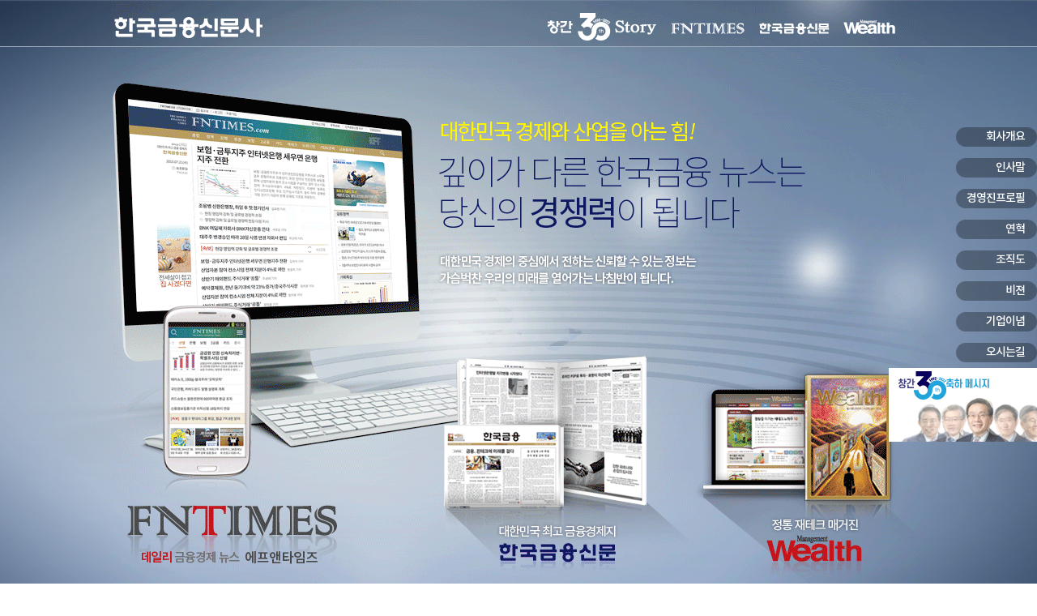

--- FILE ---
content_type: text/html; charset=UTF-8
request_url: http://cnews.fntimes.com/html/company_info.php
body_size: 30010
content:

<!DOCTYPE html>
<html lang="ko">
	<head>
	<title>FNTIMES</title>
	<meta http-equiv="X-UA-Compatible" content="IE=Edge">
	<meta charset="utf-8">
	<link rel="stylesheet" type="text/css" href="https://cfnimage.commutil.kr/fntimes_www/company/cssjs/import.css">
	<link rel="stylesheet" type="text/css" href="https://cfnimage.commutil.kr/fntimes_www/company/cssjs/layout.css">

<!--[if lt IE 9]>
<script src="https://cfnimage.commutil.kr/fntimes_www/company/cssjs//html5.js"></script>
<script src="https://cfnimage.commutil.kr/fntimes_www/company/cssjs//respond.min.js"></script>
<![endif]-->

	<script type="text/javascript" src="https://cfnimage.commutil.kr/fntimes_www/company/cssjs/jquery-1.11.1.min.js"></script>
	<script type="text/javascript" src="https://cfnimage.commutil.kr/fntimes_www/company/cssjs/jquery-ui.custom.js"></script>
	<script type="text/javascript" src="https://cfnimage.commutil.kr/fntimes_www/company/cssjs/design.js"></script>
	<script type="text/javascript" src="https://cfnimage.commutil.kr/fntimes_www/company/cssjs/common.js?pp=002"></script>
	<script type="text/javascript" src="https://cfnimage.commutil.kr/fntimes_www/company/cssjs/modernizr.custom.js"></script><!-- 브라우저 기능검사 -->

	<script type="text/javascript"> 
$(document).ready(function() {
	var pepe = $.fn.fullpage({
		slidesColor: [],
		anchors: ['firstPage', 'secondPage', '3rdPage', '4rdPage', '5rdPage', '6rdPage', '7rdPage', '8rdPage', 'lastPage'], //페이지 추가
		menu: '#menu',
		afterLoad: function(anchorLink, index){
	
		}
	});


});
		
function tabCh(name,id){
	$(".tab_"+name).removeClass("on");
	$("#tab_"+name+id).addClass("on");
	
	$(".tabs_"+name).hide();
	$("#tabs_"+name+id).show();
}
function hisCh(num){
	$("#yearW li").removeClass("on");
	$("#year"+num).addClass("on");
	
	$(".history").hide();
	$("#history"+num).show();
}

	</script>
	</head>
	<body>
<div id="wrap" class="main_wrap"> 
      <!-- header -->
      <div id="header">
    <div class="in_header">
          <h1><a href="#firstPage"><img src="https://cfnimage.commutil.kr/fntimes_www/company/img/common/logo.png" alt=""></a></h1>
          <div class="top_logo"><a href="http://30th.fntimes.com/timeline.html" target="_blank"><img src="https://cfnimage.commutil.kr/fntimes_www/company/img/common/top_bn04.png" style="margin-top: 4px;margin-right: 12px;" /></a><a href="/html/"><img src="https://cfnimage.commutil.kr/fntimes_www/company/img/common/top_bn01.png" /><img src="https://cfnimage.commutil.kr/fntimes_www/company/img/common/top_bn02.png" /><img src="https://cfnimage.commutil.kr/fntimes_www/company/img/common/top_bn03.png" /></a></div>
        </div>
  </div>
      
      <!-- //header --> 
      <!-- scroll_bt -->
	  <div class="scroll_btW">
      <div id="menu" class="scroll_bt">
    <ul>
          <li data-menuanchor="secondPage"><a href="#secondPage" id="scroll1">회사개요</a></li>
          <li data-menuanchor="3rdPage"><a href="#3rdPage" id="scroll2">인사말</a></li>
          <li data-menuanchor="4rdPage"><a href="#4rdPage" id="scroll3">경영진프로필</a></li>
          <li data-menuanchor="5rdPage"><a href="#5rdPage" id="scroll4">연혁</a></li>
          <li data-menuanchor="6rdPage"><a href="#6rdPage" id="scroll5">조직도</a></li>
          <li data-menuanchor="7rdPage"><a href="#7rdPage" id="scroll6">비젼</a></li>
          <li data-menuanchor="8rdPage"><a href="#8rdPage" id="scroll7">기업이념</a></li>
          <li data-menuanchor="lastPage"><a href="#lastPage" id="scroll8">오시는길</a></li>
          <a href="http://30th.fntimes.com/" target="_blank" style="display:block;position: absolute;margin-left: -83px;"><img src="https://cfnimage.commutil.kr/fntimes_www/company/img/common/30thmenu.gif?pp=001" /></a>
        </ul>
  </div>
      </div>
      <!-- //scroll_bt --> 
      <!-- section0 -->
      <div class="section" id="section0">
    <div class="inner">
          <p><img src="https://cfnimage.commutil.kr/fntimes_www/company/img/common/00_img01.gif"></p>
        </div>
  </div>
      <!-- //section0 --> 
      <!-- section1 -->
      <div class="section" id="section1">
    <div class="inner">
          <p><img src="https://cfnimage.commutil.kr/fntimes_www/company/img/common/01_img01.jpg?pp=008" border="0" usemap="#Map">
        <map name="Map">
              <area shape="rect" coords="816,290,927,310" href="#4rdPage" class="go_section3">
              <area shape="rect" coords="723,333,846,351" href="http://www.fntimes.com" target="_blank">
              <area shape="rect" coords="737,356,873,374" href="http://www.wealthm.co.kr" target="_blank">
            </map>
      </p>
        </div>
  </div>
      <!-- //section1 --> 
      <!-- section2 -->
      <div class="section" id="section2">
    <div class="inner">
          <p><img src="https://cfnimage.commutil.kr/fntimes_www/company/img/common/02_img01.jpg?pp=004"></p>
        </div>
  </div>
      <!-- //section2 --> 
      <!-- section3 -->
      <div class="section" id="section3">
    <div class="inner">
          <p><img src="https://cfnimage.commutil.kr/fntimes_www/company/img/common/03_img01.jpg"></p>
          <div class="profileW">
		  <div style="margin: 0 auto;width: 668px;">
        <!-- 회장 -->
        <!--div class="profile">
              <div class="photoW">
            <p class="photo"><img src="https://cfnimage.commutil.kr/fntimes_www/company/img/common/03_img02.jpg"></p>
            <p class="position"><strong>회장</strong>대표이사</p>
            <p class="name"><strong>조국현</strong>曺國鉉</p>
          </div>
              <div class="tabW">
            <h3 id="tab_a1" onClick="tabCh('a','1')" class="tab_a on">경력</h3>
            <ul id="tabs_a1" class="tabs_a">
                  <li><strong>2015.11 ~ </strong>한국금융신문 대표이사 회장 </li>
                  <li><strong>1999 ~ 2015.11</strong>한국금융신문 대표이사 사장</li>
                  <li><strong>~ 1999 </strong>한미캐피탈 감사</li>
                  <li><strong>1997 ~ 1998 </strong>한미은행 상무이사</li>
                  <li><strong>1990</strong>한미은행 자금임원부속실 실장</li>
                  <li><strong>1983</strong>한미은행 심사역</li>
                  <li><strong>1969</strong>한국외환은행 근무</li>
                </ul>
            <h3 id="tab_a2" onClick="tabCh('a','2')" class="tab_a tab2">학력</h3>
            <ul id="tabs_a2" class="tabs_a" style="display:none;">
                  <li><strong>1969  </strong>연세대학교 상학 학사</li>
                  <li><strong>1964 </strong>계성고등학교 졸업</li>
                </ul>
          </div>
            </div-->
        <!-- 회장 --> 
        
        <!-- 부회장 -->
        <div class="profile" style="display: none;">
              <div class="photoW">
            <p class="photo"><img src="https://cfnimage.commutil.kr/fntimes_www/company/img/common/03_img03.jpg"></p>
            <p class="position"><strong>회장</strong></p>
            <p class="name"><strong>허과현 </strong>許科炫</p>
          </div>
              <div class="tabW">
            <h3 id="tab_b1" onClick="tabCh('b','1')" class="tab_b on">경력</h3>
            <ul id="tabs_b1" class="tabs_b">
                  <li><strong>2021.1 ~ </strong>한국금융신문 회장</li>
                  <li><strong>2019.2 ~ </strong>한국금융신문 회장·발행인</li>
                  <li><strong>2015.11 ~ </strong>한국금융신문 부회장·발행인</li>
                  <li><strong>2003. 4 ~ </strong>한국금융신문사 편집국장</li>
                  <li><strong>2015. 6 ~ </strong>한국증권분석사회(한국애널리스트회) 회장</li>
                  <li><strong>2012. 3 ~ 2016. 3</strong>농협금융지주 사외이사<br>
                    NH투자증권 이사회 의장
                  </li>
                  <li><strong>2011. 1 ~</strong>MBC라디오&lt;뉴스와 경제&gt; 재테크 해설</li>
                  <li><strong>2001. 10 ~ 2003. 10</strong>구조조정위원회 위원</li>
                  <li><strong>2000. 3 ~ 2003. 3</strong>현국경제TV(WOW TV) 앵커</li>
                  <li><strong>1998. 8 ~ 1999. 8</strong>금융발전심의회 위원</li>
                  <li><strong>1975. 7 ~ 2000. 1</strong>한국투자신탁 상무이사 역임<br>
                  주식운용부장, 해외투자부장, 법인영업본부장</li>
                  <li><strong>1968. 1 ~ 1975. 7</strong>국민은행 근무</li>
                </ul>
            <h3 id="tab_b2" onClick="tabCh('b','2')" class="tab_b tab2">학력</h3>
            <ul id="tabs_b2" class="tabs_b" style="display:none;">
                  <li><strong>1979.  3</strong>연세대학교 경영대학원 졸업(경영학 석사)</li>
                  <li><strong>1994 </strong>미국 뉴욕대(NYU) 선물 등 전문가 과정 수료<br>
미국 선물거래중개사(AP)시험 합격<br>
미국 Daiwa America 파견근무</li>
                  <li><strong>1985  </strong>일본 다이와증권 파견근무</li>
                </ul>
          </div>
            </div>
        <!-- 부회장 --> 
        
        <!-- 사장 -->
        <div class="profile">
              <div class="photoW">
            <p class="photo"><img src="https://cfnimage.commutil.kr/fntimes_www/company/img/common/03_img04.jpg"></p>
            <p class="position"><strong>대표이사·사장</strong>발행·편집인</p>
            <p class="name"><strong>김봉국 </strong>金鳳國</p>
          </div>
              <div class="tabW">
            <h3 id="tab_c1" onClick="tabCh('c','1')" class="tab_c on">경력</h3>
            <ul id="tabs_c1" class="tabs_c">
                  <li><strong>2021.1 ~ </strong>한국금융신문 대표이사·사장<br />발행·편집인</li>
                  <li><strong>2019.2 ~ </strong>한국금융신문 대표이사 사장</li>
                  <li><strong>2015.11 ~ </strong>한국금융신문 사장·편집인</li>
                  <li><strong>2015.01 ~ </strong>행복한기업연구소 대표</li>
                  <li><strong>2014.01 ~ 2015.01</strong>아주경제 부사장 겸 편집국장</li>
                  <li><strong>2013</strong>아주경제 부사장</li>
                  <li><strong>2009 ~ 2011</strong>세종대학교 겸임교수</li>
                  <li><strong>2005.03 ~ 2012.07</strong>이데일리 대표이사 사장</li>
                  <li><strong>2004.08 ~ 2005.02</strong>이데일리 총괄부사장</li>
                  <li><strong>2002.10 ~ 2004.09</strong>이데일리 편집국 국장</li>
                  <li><strong>2000</strong>이데일리 설립, 대표이사</li>
                  <li><strong>1988.09</strong>매일경제신문 경제부, 금융부, 증권 기자</li>
                  <li><strong>1987</strong>삼성그룹 근무</li>
                </ul>
            <h3 id="tab_c2" onClick="tabCh('c','2')" class="tab_c tab2">학력</h3>
            <ul id="tabs_c2" class="tabs_c" style="display:none;">
                  <li><strong>2014 </strong>고려대학교 최고위 언론과정 수료</li>
                  <li><strong>2011 </strong>서울대학교 최고산업전략과정 수료</li>
                  <li><strong>~ 2009</strong>세종대학교 대학원 신문방송학 석사</li>
                  <li><strong>2004 </strong>서강대학교 경제대학원 OLP과정 수료</li>
                  <li><strong>~ 1987</strong>고려대학교 신문방송학 학사</li>
                  <li><strong>~ 1981</strong>대전고등학교</li>
                </ul>
          </div>
            </div>
        <!-- 사장 --> 
        </div>
      </div>
        </div>
  </div>
      <!-- //section3 --> 
      <!-- section4 -->
      <div class="section" id="section4">
    <div class="inner">
          <p><img src="https://cfnimage.commutil.kr/fntimes_www/company/img/common/04_img01.jpg"></p>
          <div class="historyW">
        <ul id="yearW">
              <li id="year6" onClick="hisCh(6); return false;" class="on"><a href="#url">2020 ~ 2025</a></li>
              <li id="year5" onClick="hisCh(5); return false;"><a href="#url">2016 ~ 2019</a></li>
              <li id="year4" onClick="hisCh(4); return false;"><a href="#url">2011 ~ 2015</a></li>
              <li id="year3" onClick="hisCh(3); return false;"><a href="#url">2006 ~ 2010</a> </li>
              <li id="year2" onClick="hisCh(2); return false;"><a href="#url">2001 ~ 2005</a></li>
              <li id="year1" onClick="hisCh(1); return false;"><a href="#url">1992 ~ 2000</a></li>
            </ul>
        <!-- history6 -->
        <div id="history6" class="history">
              <ul>
			  <li><strong style="color:#1882c1;">2025</strong>
			 <ul class="historys">
                <li><strong>05월</strong>'비욘드AI, K금융의 미래' 한국금융미래포럼 개최</li>
                <li><strong>02월</strong>한국금융신문 앱 오픈</li>
                <li><strong>01월</strong>한국기자협회 가입</li>
              </ul>
                </li><li><strong>2024</strong>
			 <ul class="historys">
                <li><strong>12월</strong>신한라이프와 '경제콘텐츠' 제공 계약 체결 </li>
                <li><strong>09월</strong>'AI혁명시대 투자전략' 한국금융투자포럼 개최</li>
                <li><strong>08월</strong>채권 자본시장 뉴스 'DCM(Debt Capital Market)' 론칭</li>
                <li><strong>06월</strong>데이터 기반 심층분석 뉴스 'DQN (Data Quality News)' 론칭</li>
                <li><strong>05월</strong>'AI혁명과 금융혁신 3.0' 한국금융미래포럼 개최</li>
              </ul>
                </li>
              <li><strong>2023</strong>
			 <ul class="historys">
                <li><strong>09월</strong>'코주부 대전환시대 투자전략' 한국금융투자포럼 개최</li>
                <li><strong>08월</strong>이사회 인물뱅크 서비스' 오픈</li>
                <li><strong>05월</strong>'금융대전환, 새도약 길을 찾다' 한국금융미래포럼 개최</li>
                <li><strong>04월</strong>문화체육관광부 '2023 쉬운 우리말 쓰기 제작 지원' 사업자 선정</li>
              </ul>
                </li>
               <li><strong>2022</strong>
			 <ul class="historys">
                <li><strong>11월</strong>보험 공공언어 개선 학술대회 개최</li>
                <li><strong>10월</strong>자산관리 전문가 네트워크 WM100사이트(wm100.wealthm.co.kr) 오픈</li>
                <li><strong>09월</strong>'코주부 멀틸레마 시대 투자전략' 한국금융투자포럼 개최</li>
                <li><strong>05월</strong>'디지털금융 새 길을 열다' 한국금융미래포럼 개최</li>
                <li><strong>04월</strong>문화체육관광부 '2022 쉬운 우리말 쓰기 제작 지원' 사업자 선정</li>
                <li><strong>03월</strong>한국금융신문 창간 30주년(30th.fntimes.com)</li>
              </ul>
                </li>
               <li><strong>2021</strong>
			 <ul class="historys">
                <li><strong>10월</strong>금융소비자 보호 위한 ‘금융용어 쉬운 우리말 쓰기 정책 토론회’개최</li>
                <li><strong>10월</strong>코스콤 체크단말기(Check Expert+) 기사 송출 (증권, 금융, 경제뉴스)</li>
                <li><strong>09월</strong>'코주부(코인,주식,부동산) 위기인가 기회인가' 포럼 개최</li>
                <li><strong>05월</strong>'코로나 이후 지속경영 ESG에서 답을 찾다' 포럼 개최</li>
                <li><strong>04월</strong>문화체육관광부 '2021 쉬운 우리말 쓰기 제작 지원'사업자 선정</li>
              </ul>
                </li>
               <li><strong>2020</strong>
			 <ul class="historys">
                <li><strong>09월</strong>'코로나 이후 글로벌 자산배분 전략 포럼' 개최</li>
                <li><strong>08월</strong>문화체육관광부 '2020 쉬운 우리말 쓰기 제작 지원' 사업자 선정</li>
                <li><strong>05월</strong>"데이터 금융혁신 길을 찾다" 포럼 개최</li>
                <li><strong>02월</strong>2020 대한민국 생활풍경 '그 곳' 공모전 개최</li>
              </ul>
                </li>
          </ul>
            </div>
        <!-- history6 --> 
        <!-- history5 -->
        <div id="history5" class="history" style="display:none;">
              <ul>
			 <li><strong>2019</strong>
			 <ul class="historys">
                <li><strong>09월</strong>글로벌 부동산 투자 성공전략" 포럼 개최</li>
                <li><strong>07월</strong>BNK부산은행 '웰스매니지먼트' 발행 계약</li>
                <li><strong>05월</strong>"혁신성장, 금융에서 답을 구하다" 포럼 개최</li>
                <li><strong>01월</strong>허과현 회장, 김봉국 대표이사 사장 취임</li>
              </ul>
                </li>
			 <li><strong>2018</strong>
			 <ul class="historys">
                <li><strong>12월</strong>전북은행'웰스매니지먼트' 발행 계약</li>
                <li><strong>09월</strong>'블록체인 투자의 길을 찾다' 포럼 개최</li>
                <li><strong>07월</strong>코스콤 체크단말기 기사 송출 (채권뉴스)</li>
                <li><strong>07월</strong>금융정보국 신설</li>
                <li><strong>05월</strong>"블록체인과 핀테크 생태계 미래를 본다" 포럼 개최</li>
                <li><strong>05월</strong>포털'줌'콘텐츠 제휴</li>
              </ul>
                </li>
			 <li><strong>2017</strong>
			 <ul class="historys">
                <li><strong>11월</strong>네이버 뉴스스탠드 제휴</li>
                <li><strong>10월</strong>홈페이지 리뉴얼 (PC, 모바일 / 접근성 강화)</li>
                <li><strong>09월</strong>‘4차산업혁명시대 기업IR과 투자전략’포럼 개최</li>
                <li><strong>05월</strong>‘4차산업혁명과 기업가치의 변화’포럼 개최</li>
                <li><strong>03월</strong>창간25주년, 조직확충(건설부동산부, 생활경제부)</li>
              </ul>
                </li>
			<li><strong>2016</strong>
			 <ul class="historys">
                <li><strong>09월</strong>대구은행, 우리은행 콘텐츠 제공 계약 (웹진)</li>
                <li><strong>09월</strong>‘4차산업혁명 투자전략’ 포럼 개최</li>
                <li><strong>06월</strong>조인스닷컴(joins.com)디지털콘텐츠 제휴 계약</li>
                <li><strong>05월</strong>‘핀테크와 기업구조조정’ 포럼 개최</li>
                <li><strong>02월</strong>‘기사 및 광고부문 자율규약 준수’서약(인터넷신문위원회)</li>
                <li><strong>02월</strong>한국인터넷신문협회 가입</li>
              </ul>
                </li>
          </ul>
            </div>
        <!-- history5 --> 
        <!-- history4 -->
        <div id="history4" class="history" style="display:none;">
              <ul>
            <li><strong >2015</strong>
                  <ul class="historys">
                <li><strong>11월</strong>사업확충 및 조직개편(산업부문 신설)</li>
                <li><strong>10월</strong>이데일리(주) 업무제휴(금융정보서비스와 뉴스콘텐츠 부문)</li>
                <li><strong>09월</strong>데일리 모바일신문(m.fntimes.com)리뉴얼</li>
                <li><strong>01월</strong>다음카카오 기사검색 제휴</li>
              </ul>
                </li>
            <li><strong>2014</strong>
                  <ul class="historys">
                <li><strong>04월</strong>신문 스크랩 및 기사활용 계약(신한생명)</li>
                <li><strong>04월</strong><span style="color:#f15a22">네이버 &lt;매거진캐스트&gt; 웰스매니지먼트 콘텐츠 제공 계약)</span></li>
              </ul>
                </li>
            <li><strong>2013</strong>
                  <ul class="historys">
                <li><strong>12월</strong>콘텐츠 활용 서비스 및 공동사업 계약(비플라이소프트)</li>
              </ul>
                </li>
            <li><strong>2012</strong>
                  <ul class="historys">
                <li><strong>03월</strong>데일리 인터넷신문(FNTIMES.com) 리뉴얼</li>
                <li><strong>01월</strong>한화증권 리빙갤러리 금융콘텐츠 제휴</li>
              </ul>
                </li>
            <li><strong>2011</strong>
                  <ul class="historys">
                <li><strong>03월</strong>웰스매니지먼트 매거진 &lt;파오인 스마트기기 앱 서비스&gt; 오픈</li>
              </ul>
                </li>
          </ul>
            </div>
        <!-- history4 --> 
        
        <!-- history3 -->
        <div id="history3" class="history" style="display:none;">
              <ul>
            <li><strong style="color:#1882c1;">2010</strong>
                  <ul class="historys">
                <li><strong>09월</strong>웰스매니지먼트 매거진과 웰스다이제스트 매거진 합본 발행</li>      
              </ul>
                </li>
				 <li><strong>2009</strong>
                  <ul class="historys">
                <li><strong>05월</strong>데일리 인터넷신문(FNTIMES.com) 1차 리뉴얼</li>      
				<li><strong>03월</strong>신한생명 웰컴 해피라이프 계간지 50,000부 제휴 발간</li>      
              </ul>
                </li>
				<li><strong>2008</strong>
                  <ul class="historys">
                <li><strong>05월</strong>Business & TV(디지털 조선)와 뉴스 및 마케팅 제휴</li>      
				<li><strong>03월</strong>뉴스 및 콘텐츠제공 계약 체결(포탈사이트 네이버)</li>      
				<li><strong>02월</strong>SH&C 생명(現,카디프생명) 재테크 콘텐츠제공 계약 체결</li>      
              </ul>
                </li>
				<li><strong>2007</strong>
                  <ul class="historys">
                <li><strong>12월</strong>웰스다이제스트 매거진(wealthdigest.co.kr) 홈페이지 오픈</li>      
				<li><strong>11월</strong><span style="color:#f15a22">재테크 전문지 "웰스다이제스트" 매거진 창간</span></li>      
				<li><strong>05월</strong>금호라이프“금융정보” 콘텐츠 제공 계약 체결</li>      
				<li><strong>05월</strong>웰스매니지먼트 매거진(welathm.co.kr) 홈페이지 오픈</li>      
				<li><strong>05월</strong>‘금융기관의 차세대전략을 위한 BSC’번역서 출간</li>      
              </ul>
                </li>
				<li><strong>2006</strong>
                  <ul class="historys">
               
				<li><strong>02월</strong><span style="color:#f15a22">FNTIMES.com 데일리 인터넷신문으로 전환</span></li>      
				<li><strong>01월</strong><span style="color:#f15a22">자산관리 전문지 "웰스매니지먼트" 매거진 창간</span></li>      
				
              </ul>
                </li>
          </ul>
            </div>
        <!-- history3 --> 
        <!-- history2 -->
        <div id="history2" class="history" style="display:none;">
              <ul>
            <li><strong style="color:#1882c1;">2005</strong>
                  <ul class="historys">
                <li><strong>12월</strong>금융정보 및 통계 지원(한국금융연구원, 삼성금융연구소)</li>
                <li><strong>12월</strong>부동산 랭킹 콘텐츠 제휴(스피드뱅크)</li>
                <li><strong>01월</strong>한국CFO협회와 계간지 발간 업무제휴(“CFO”매거진 )</li>
              </ul>
                </li>
				<li><strong>2004</strong>
                  <ul class="historys">
                <li><strong>11월</strong>뉴스 및 컨텐츠제공과 공동마케팅 협약체결(데일리포커스)</li>
                <li><strong>03월</strong>인터넷신문(FNTIMES.com) 2차 리뉴얼</li>
              </ul>
                </li>
				<li><strong>2003</strong>
                  <ul class="historys">
                <li><strong>11월</strong>인터넷신문 edaily와 업무제휴</li>
                <li><strong>03월</strong>인터넷신문(FNTIMES.com) 2차 리뉴얼</li>
              </ul>
                </li>
				<li><strong>2002</strong>
                  <ul class="historys">
                <li><strong>10월</strong><span style="color:#f15a22">부설 금융연구소 설립</span></li>
                <li><strong>10월</strong><span style="color:#f15a22">지령 1,000호 돌파</span> </li>
              </ul>
                </li>

          </ul>
            </div>
        <!-- history2 --> 
        <!-- history1 -->
        <div id="history1" class="history" style="display:none;">
              <ul>
            <li><strong style="color:#1882c1;">2000</strong>
                  <ul class="historys">
                <li><strong>06월</strong>자본금 10억으로 증자</li>
                
              </ul>
                </li>
				<li><strong>1999</strong>
                  <ul class="historys">
                <li><strong>12월</strong><span style="color:#f15a22">인터넷 신문(www.fntimes.com) 서비스 시작</span></li>
				<li><strong>09월</strong>조국현 대표이사 겸 발행인 취임</li>
                
              </ul>
                </li>
				<li><strong>1998</strong>
                  <ul class="historys">
                <li><strong>03월</strong>신문편집 가로짜기로 전환</li>
                
              </ul>
                </li>
				<li><strong>1995</strong>
                  <ul class="historys">
                <li><strong>08월</strong>신문제작 매킨토시 시스템으로 전환</li>
                
              </ul>
                </li>
				<li><strong>1994</strong>
                  <ul class="historys">
                <li><strong>05월</strong>부산 등 5대 광역시 지사 설립</li>
				 <li><strong>03월</strong>주 2회 발행 증간</li>
                
              </ul>
                </li>
				<li><strong>1992</strong>
                  <ul class="historys">
                <li><strong>03월</strong> <span style="color:#f15a22">금융 및 자본시장에 특화된 전문 주간신문 “한국금융신문”으로 창간</span></li>
                
              </ul>
                </li>
          </ul>
            </div>
        <!-- history1 --> 
        
      </div>
        </div>
  </div>
      <!-- //section4 --> 
      <!-- section5 -->
      <div class="section" id="section5">
    <div class="inner">
          <p><img src="https://cfnimage.commutil.kr/fntimes_www/company/img/common/05_img01.jpg?pp=014"></p>
        </div>
  </div>
      <!-- //section5 --> 
      <!-- section6 -->
      <div class="section" id="section6">
    <div class="inner">
          <p><img src="https://cfnimage.commutil.kr/fntimes_www/company/img/common/06_img01.jpg"></p>
        </div>
  </div>
      <!-- //section6 --> 
      <!-- section7 -->
      <div class="section" id="section7">
    <div class="inner">
          <p><img src="https://cfnimage.commutil.kr/fntimes_www/company/img/common/07_img01.jpg"></p>
        </div>
  </div>
      <!-- //section7 --> 
      <!-- section8 -->
      <div class="section" id="section8">
    <div class="inner">
          <p><img src="https://cfnimage.commutil.kr/fntimes_www/company/img/common/08_img01.jpg"></p>
        </div>
    <div class="mapW"> 
          <!-- * Daum 지도 - 지도퍼가기 --> 
          <!-- 1. 지도 노드 -->
          <div id="daumRoughmapContainer1457193917058" class="root_daum_roughmap root_daum_roughmap_landing"></div>
          
          <!--
	2. 설치 스크립트
	* 지도 퍼가기 서비스를 2개 이상 넣을 경우, 설치 스크립트는 하나만 삽입합니다.
--> 
<script>
var c=(location.protocol=="https:")?"https:":"http:";
var a="c6dc0bd8";
window.daum=window.daum||{};
window.daum.roughmap={
	cdn:a
	,URL_KEY_DATA_LOAD_PRE:c+"//t1.daumcdn.net/roughmap/"
	,url_protocal:c
};
</script>
	  <script charset="UTF-8" class="daum_roughmap_loader_script" src="https://t1.daumcdn.net/kakaomapweb/place/jscss/roughmap/c6dc0bd8/roughmapLander.js"></script> 
          
          <!-- 3. 실행 스크립트 --> 
          <script charset="UTF-8">
	new daum.roughmap.Lander({
		"timestamp" : "1457193917058",
		"key" : "93eb",
		"mapWidth" : "1478",
		"mapHeight" : "484"
	}).render();
</script> 
        </div>
    <div class="inner">
          <ul class="map_txt">
        <li><strong>주소</strong>서울특별시 중구 다동길 46 다동빌딩 6층</li>
        <li><strong>대표전화</strong>02-773-6300(代)</li>
        <li><strong>팩스</strong>02-773-1719</li>
      </ul>
        </div>
    <!-- //section8 --> 
  </div>
      <!-- footer-->
      
      <div id="footerW">
    <p class="tc">Copyrightⓒ 한국금융신문 All Rights Reserved.</p>
  </div>
      
      <!-- //footer--> 
    </div>
<!--//wrap -->

</body>
</html>

--- FILE ---
content_type: text/css
request_url: https://cfnimage.commutil.kr/fntimes_www/company/cssjs/import.css
body_size: 49
content:
@charset "utf-8";
@import url("base.css");




--- FILE ---
content_type: text/css
request_url: https://cfnimage.commutil.kr/fntimes_www/company/cssjs/layout.css
body_size: 5915
content:
@charset "utf-8";
/* CSS Document */
/* ------------------------------------------------------------
 * Name      : web_layout.css    
 * Desc      : page layout 
 * Created   : 
 * Updated   : 
 ------------------------------------------------------------ */
body,html {overflow:hidden; height:100%;}
body.fixe {overflow:hidden; height:100%;}
#superContainer {
    height:100%;
    position:relative;
}
/* wrap */
#wrap {width:100%; max-width:1478px; overflow:hidden; margin:0 auto;}
#inner_wrap {width:1004px; margin:0 auto; position:relative;}


/* header */
#header {width:100%; height:57px; position:fixed; left:0px; top:0px; z-index:9999; background:url(../img/common/top_bg.png) repeat left top; border-bottom:1px solid #9aacbc;}
.in_header {width:1004px; overflow:hidden; margin:0 auto; padding-top:12px; position:relative;}
.in_header h1 { float:left;}
.in_header .top_logo {float:right; padding-right:24px;}

/* section */
#section {width:100%; background:#232c35;}
#section:after {clear:both; content:""; display:block;}
#section0 { background:url(../img/common/00_bg.jpg) no-repeat center top;}
#section1 { background:url(../img/common/01_bg.jpg) no-repeat center top;}
#section2 { background:url(../img/common/02_bg.jpg) no-repeat center top;}
#section3 { background:url(../img/common/03_bg.jpg) no-repeat center top;}
#section4 { background:url(../img/common/04_bg.jpg) no-repeat center top #f2f2f2;}
#section5 { background:url(../img/common/05_bg.jpg) no-repeat center top;}
#section6 { background:url(../img/common/06_bg.jpg) no-repeat center top;}
#section7 { background:url(../img/common/07_bg.jpg) no-repeat center top;}
#section8 { background:url(../img/common/08_bg.jpg) no-repeat center top;}

.section {position:relative; height:auto !important;}
.section .m_tit {text-align:center; line-height:150%; padding:90px 0px 30px 0px; color:#fff; font-size:8em; font-family: Arial, Helvetica, sans-serif; position:relative;}
.section .m_tit .txt {display:block; font-size:0.5em; font-weight:bold; position:relative;}
.section .m_tit .back {display:block; font-weight:bold; color:#494f55; margin-top:-156px;}
.inner {max-width:1004px; margin:0 auto;}

/* 스크롤 제어 */
.scroll_btW {width:100%; position:fixed; left:0px; top:0px; z-index:99;}
.scroll_bt {max-width:1410px; margin:0 auto; height:100%;  position:relative;}
.scroll_bt ul { position:absolute; right:0px; top:150px;}
.scroll_bt li {width:100px; color:#fff; padding:7px 0px;}
.scroll_bt li a {display:block; padding-right:15px; text-align:right; height:24px; line-height:24px; font-family:notoM; background:url(../img/common/lnb_off.png) no-repeat left top; font-size:14px; color:#fff; letter-spacing:-1px;}
.scroll_bt li.active a {background:url(../img/common/lnb_on.png) no-repeat left top;}
.scroll_bt li:hover a {background:url(../img/common/lnb_on.png) no-repeat left top;}

.profileW {overflow:hidden; padding:50px 0px;}
.profileW .profile { float:left; width:295px; padding-left:39px;}
.profileW .profile .photoW { position:relative; padding:60px 0px 30px 150px;}
.profileW .profile .photoW .photo { position:absolute; left:0px; top:0px; width:128px; height:162px; border:1px solid #b6b6b6;}
.profileW .profile .position {font-size:12px; min-height:60px; font-family:gulim; color:#7d7d7d;}
.profileW .profile .position strong { display:block; font-family:notokr-medium; font-size:18px; line-height:20px; padding-bottom:2px; color:#000;}
.profileW .profile .name {font-size:14px; color:#7d7d7d;}
.profileW .profile .name strong {display:block; font-weight:normal; color:#000; font-size:20px; padding-bottom:2px; line-height:20px;}
.tabW {position:relative; padding-top:40px;}
.tabW h3 {position: absolute; left:0px; top:0px; width:129px; height:31px; border-bottom:1px solid #dfdfdf; border-top:1px solid #dfdfdf; text-align:center; cursor:pointer; color:#a5a5a5; line-height:31px; font-size:15px; font-family:notoM;}
.tabW h3.on {color:#fff; background:#a5a5a5;}
.tabW .tab2 {left:129px;}
.tabW ul li { line-height:16px; padding:3px 0px;}
.tabW ul li strong { font-weight:normal; display:block; color:#528cc9;}

.historyW {overflow:hidden; padding:50px 0px 50px 220px; min-height:400px; position:relative;}
#yearW { position:absolute; left:0px; top:50px;}
#yearW li {padding:3px 0px; width:100px; padding-right:17px;}
#yearW li a { display:block; height:39px; line-height:39px; color:#000; font-size:16px; border-top:1px dotted #666; }
#yearW li:first-child a {border-top:none; }
#yearW li.on { background:url(../img/common/arrow.gif) no-repeat right center;}
#yearW li.on a {font-family:notoB; color:#000; font-size:16px;}
.history { position:relative;}
.history > ul >  li {min-height:50px; position:relative; padding:0px 0px 20px 130px;}
.history > ul >  li > strong { font-weight:normal; color:#101010; font-size:30px; display:block; position:absolute; left:0px; top:0px; line-height:32px;}
.historys li { position:relative; padding:2px 0px 2px 60px; font-size:14px; color:#434343;}
.historys li strong { color:#7f7f7f; display:block; position:absolute; left:0px; top:2px;}

.mapW {width:100%; height:484px; border-bottom:1px solid #888888; border-top:1px solid #888888; overflow:hidden;  position:relative;}
.mapW .root_daum_roughmap { position:absolute; left:50%; top:0px; margin-left:-739px;}
.map_txt { overflow:hidden; padding:20px 0px;}
.map_txt li {float:left; font-size:15px; overflow:hidden; padding-right:20px; line-height:21px;}
.map_txt li strong { display:inline-block; zoom:1; *display:inline; vertical-align:top; background:#44587f; padding:1px 3px 2px 3px; margin-right:5px; color:#fff; font-weight:normal; min-height:18px; line-height:20px;}

/* 카피라이트 */
#footerW { text-align:center; padding:20px 0px; border-top:1px solid #b7a69e; font-family:굴림; color:#77645b; font-size:12px; margin-top:10px;}




--- FILE ---
content_type: text/css
request_url: https://cfnimage.commutil.kr/fntimes_www/company/cssjs/base.css
body_size: 16438
content:
@charset "utf-8";
/* default definition */
body, div, dl, dt, dd, ul, ol, li, h1, h2, h3, h4, h5, h6, pre, form, fieldset, input, textarea, p, blockquote, th, td {padding:0; margin:0;}
p, ul, ol, li, dl, dt, dd, form {list-style-image:none; list-style-position:outside; list-style-type:none; border:0px;}
h1, h2, h3, h4, h5, h6 {font-size:100%; font-weight:normal;}
html, body {
	font-size:13px;
	color: #333333;
	line-height:160%; 
	font-family:notoL;
	-webkit-text-size-adjust:none;
	-moz-text-size-adjust:none;
	-ms-text-size-adjust:none;
}
.nmj {font-family: 'Nanum Myeongjo', serif;}
.nmj strong {font-family:'Nanum Myeongjo', serif;}
@font-face{
	font-family:Notosans;
	font-style:normal;
	font-weight:normal;
	src: url('../font/NotoSans.eot'); 
	src:local('nGothic'), url('../font/NotoSans.eot?#iefix') format('embedded-opentype'), /* IE9 */
		 url('../font/NotoSans.woff') format('woff'), 
		 url('../font/NotoSans.ttf') format('truetype');
}
@font-face {
    font-family:notoL;
	  font-weight: normal;
    font-style: normal;
   src: url('../font/notokr-light.eot');
	src:local('nGothicB'), url('../font/notokr-light.eot?#iefix') format('embedded-opentype'), /* IE9 */
		 url('../font/notokr-light.woff') format('woff'),
		 url('../font/notokr-light.ttf') format('truetype');

  
}
@font-face {
    font-family:notoM;
     src: url('../font/notokr-medium.eot');
    src: url('../font/notokr-medium.eot?#iefix') format('embedded-opentype'),
         url('../font/notokr-medium.woff') format('woff'),
         url('../font/notokr-medium.ttf') format('truetype');
    font-weight: normal;
    font-style: normal;
}
@font-face {
    font-family:notoB;
    src: url('../font/notokr-bold.eot');
    src: url('../font/notokr-bold.eot?#iefix') format('embedded-opentype'),
         url('../font/notokr-bold.woff') format('woff'),
         url('../font/notokr-bold.ttf') format('truetype');
    font-weight: normal;
    font-style: normal;
}
a,img,input{selector-dummy: expression(this.hideFocus=true);} 
a:link {text-decoration:none; color:#666666;}
a:visited {text-decoration:none; color:#666666;}
a:hover	{text-decoration:none; color: #333333; }
.img_m {vertical-align:middle;}
.img_t {vertical-align:top;}
.img_b {vertical-align:baseline;}


table {border-collapse:collapse;}
table img {max-width:100%;}

hr {display:none;}
ol, ul, li {list-style:none;}



#accessibility, .skip, hr, legend {
	position : absolute ;
	width : 0 ; 
	height : 0 ; 
	font-size : 0 ; 
	line-height : 0 ;
	overflow : hidden ; 
	visibility : hidden ;
}
a,img,input{selector-dummy: expression(this.hideFocus=true);} 
a img, fieldset {border:0px none; }
img {vertical-align:top;}
caption {display:none;}
address, em{font-style:normal;}	

html:first-child select {padding-left:6px; height:20px;} /* Opera Fix */
option, x:-moz-any-link {padding-left:6px;} /* Firefox Fix */
option, x:-moz-any-link, x:default {padding-right: 0;} /* Firefox Fix */


/* bold */


/* ico */
.ico_red { display:inline-block; vertical-align:middle; padding:0px 10px; height:20px; text-align:center; color:#fff; line-height:20px; background:#ba2a2c; border-radius:10px; font-size:12px;}

/* font-size */
.f0  {font-size:0px;}
.f11 {font-size:11px;}
.f09 {font-size:0.9em;}
.f095 {font-size:0.95em;}
.f1_2 {font-size:1.2em; line-height:150%;}
.f12 {font-size:12px;}
.f13 {font-size:13px !important;}
.f14 {font-size:14px !important;}
.f15 {font-size:15px;}
.f16 {font-size:16px !important;}
.f18 {font-size:18px;}
.f20 {font-size:20px !important;}
.fb  {font-weight:bold;} 
.fn  {font-weight: normal !important;}

/* font-color */
.green {color:#44993e !important;}
.fcor6 {color:#666666;}
.fcor3 {color:#333333;}
.fcor0 {color:#000000;}
.fcora {color:#aaaaaa;}
.fcor4c {color:#4c4c4c;}
.fcor4b {color:#4b4b4b;}
.fcor68 {color:#68ab13;}
.fcor0e {color:#0e8e83;}
.fcor9e {color:#9e509c !important;}
.fcor88 {color:#882886 !important;}
.fcor86 {color:#868686;}
.red {color:#d3070d !important;}
.blue {color:#008ae0 !important;}
.black {color:#000 !important;}
.purple {color:#82308e;}
.orange {color:#ed6c0a !important;}


/* form */
input[type=text], [type="password"], [type="search"], [type="email"], [type="url"], [type="number"], [type="tel"], select, textarea {line-height:25px; min-height:25px; vertical-align:middle; font-family:nGothic, dotum, gulim; transition:border-color 0.2s; border:1px solid #c4c4c4; border-radius:2px; color:#565a5c; box-sizing:border-box; -moz-box-size:border-box; background-color: #fff;}
input {vertical-align:middle; padding:2px 8px;}
input[type="radio"], input[type="checkbox"] {padding:initial; background-color:initial;}
ime_mode {ime-mode:disabled;}
input[type="radio"], input[type="checkbox"] {position:relative; -webkit-appearance:none; height:1.25em; width:1.25em; margin-right: 5px; vertical-align: top; transition: border-color 0.2s; -webkit-transition: border-color 0.2s; border:1px solid #c4c4c4; border-radius:2px; vertical-align:middle; background-color: #fff;}
input[type="checkbox"]:checked:before {content:"\2713"; position:absolute; font-size:0.85em; left:1px; text-align:center;    width: 1.25em; color:#000; font-weight:bold;}
input[type="radio"]:checked:before {content: ""; position: absolute; height:0.45em; width:0.45em; border-radius:0.45em; top: 50%; left:50%; margin-top:-0.225em; margin-left:-0.225em; background-color:#000;}
input[type="radio"] {box-sizing: border-box; border-radius:1.25em;}
button {background:none; font-family:nGothic;}
.placeholder {color:#999 !important;}

select {border:none; font-family:nGothic; color:#565a5c; border:1px solid #c4c4c4; border-radius:2px; box-sizing: border-box;}
.select_ds {position:relative; vertical-align:middle; overflow:hidden; box-sizing:border-box; -moz-box-size:border-box;}
.select_ds .select_in {padding:0px 15px;}
.select_ds select {width:100%; padding:6px 8px; box-sizing:border-box; -moz-box-size:border-box; height:31px;}
.select-block {display:block; width:100%;}
.select_bg {display:block; width:100%; overflow:hidden;}
option {font-weight:normal; display:block; padding:0px 2px 1px; white-space:pre; min-height:1.2em; font-family:nGothic;}

.col-sm-2 .select_ds {width:50%; box-sizing:border-box; -moz-box-size:border-box; float:left;}
.col-sm-3 .select_ds {width:32%; box-sizing:border-box; -moz-box-size:border-box; float:left;}
.col-sm-4 .select_ds {width:23%; box-sizing:border-box; -moz-box-size:border-box; float:left;}


.input {
          color:#737070; 
		  font-size:1em; 
		  background-color:#ffffff;
		  border:solid 1px #cacccb; 
		  height:18px;
		  padding:1px 3px 0 3px;
		
}	
.input3 {
          color:#888888; 
		  font-size:0.95em; 
		  background-color:#ffffff;
		  border:solid 1px #ffffff; 
		  height:16px;
		  vertical-align:middle;
		
}		  	
.textarea2 {
          color:#666666; 
		  font-size: 9pt; 
		  background-color:#ebebeb;
		  border:solid 0  #BDBDBD;
		  padding:2px;
		  }
.textarea {
	      border:solid 1px #cacccb; 
		  background-color:#ffffff;
		  padding:3px 4px;
		  font-family:nGothic, dotum, gulim;
		  color:#737070;
		  width:100%;
		
}
textarea, .scr	{
	scrollbar-face-color:#ffffff;		/* bar 의 표면색 */
	scrollbar-highlight-color:#d0d0d0;	/* 밝게 빛나는 좌상단 모서리 */
	scrollbar-3dlight-color:#ffffff;	/* 좌상단 모서리 아래부분 */
	scrollbar-shadow-color:#d0d0d0;		/* 그림자 지는 우하단 */
	scrollbar-darkshadow-color:#ffffff;	/* 그림자 우하단 */
	scrollbar-track-color:#f7f7f7;		/* 스크롤 트랙의 색 */
	scrollbar-arrow-color:#968a7c;		/* 삼각형부분 */
	overflow-x:hidden;overflow-y:auto; 
}	 

.select {color:#666666; height:28px; border:1px solid #dedede;}

.scrollbar1 {
	scrollbar-3dlight-color:#c7c7c7;
	scrollbar-arrow-color:#7b7b7b;
	scrollbar-base-color:#c7c7c7;
	scrollbar-darkshadow-color:#c7c7c7;
	scrollbar-face-color:#f7f7f7;
	scrollbar-highlight-color:#f9f9f9;
	scrollbar-shadow-color:#c7c7c7;
}
/* margin,padding */ 
.mt-28 {margin-top:-28px;}

.mt0 {margin-top:0px !important;}
.mt2 {margin-top:2px;}	
.mt3 {margin-top:3px;}
.mt4 {margin-top:4px;}
.mt5 {margin-top:5px;}	 
.mt7 {margin-top:7px;}
.mt10 {margin-top:10px;}
.mt15 {margin-top:15px;}
.mt18 {margin-top:18px;}
.mt20 {margin-top:20px !important;}
.mt22 {margin-top:22px;}
.mt25 {margin-top:25px !important;}
.mt30 {margin-top:30px;}
.mt40 {margin-top:40px;}
.mt50 {margin-top:50px !important;}
.mt70 {margin-top:70px !important;}

.mr5 {margin-right:5px ;}
.mr6 {margin-right:6px !important;}
.mr7 {margin-right:7px !important;}
.mr8 {margin-right:8px !important;}
.mr15 {margin-right:15px !important;}
.mr20 {margin-right:20px !important;}
.mr0 {margin-right:0px !important;}

.mb0 {margin-bottom:0px !important;}
.mb2 {margin-bottom:2px;}
.mb5 {margin-bottom:5px;}
.mb7 {margin-bottom:7px;}
.mb10 {margin-bottom:10px;}
.mb15 {margin-bottom:15px;}
.mb18 {margin-bottom:18px !important;}
.mb20 {margin-bottom:20px;}
.mb30 {margin-bottom:30px !important;}
.mb25 {margin-bottom:25px;}	
.mb48 {margin-bottom:48px;}	

.ml0 {margin-left:0px !important;}
.ml3 {margin-left:3px;}
.ml4 {margin-left:4px;}
.ml5 {margin-left:5px !important;}
.ml9 {margin-left:9px;}
.ml10 {margin-left:10px;}
.ml15 {margin-left:15px !important;}
.ml16 {margin-left:16px;}
.ml17 {margin-left:17px;}
.ml20 {margin-left:20px;}
.ml50 {margin-left:50px;}
.ml65 {margin-left:65px;}
.ml100 {margin-left:100px;}

.pl0 {padding-left:0px !important;}
.pl3 {padding-left:3px;}
.pl5 {padding-left:5px;} 
.pl10 {padding-left:10px !important;}
.pl13 {padding-left:13px;}
.pl15 {padding-left:15px}
.pl20 {padding-left:20px !important;}
.pl23 {padding-left:23px;}
.pl25 {padding-left:25px;}
.pl30 {padding-left:30px !important;}
.pl32 {padding-left:32px;}
.pl33 {padding-left:33px;}
.pl34 {padding-left:34px;}
.pl35 {padding-left:35px;}
.pl36 {padding-left:36px;}
.pl37 {padding-left:37px;}
.pl38 {padding-left:38px;}
.pl39 {padding-left:39px;}
.pl40 {padding-left:40px;}
.pl45 {padding-left:45px;}
.pl50 {padding-left:50px;}
.pl55 {padding-left:55px;}
.pl65 {padding-left:65px;}
.pl93 {padding-left:93px;}
.pl7 {padding-left:7px;}

.pr0 {padding-right:0px !important;} 
.pr5 {padding-right:5px;} 
.pr10 {padding-right:10px;}
.pr13 {padding-right:13px;}
.pr15 {padding-right:15px;}
.pr20 {padding-right:20px;}
.pr25 {padding-right:25px;}	
.pr30 {padding-right:30px;}
.pr35 {padding-right:35px;}
.pr40 {padding-right:40px;}
.pr50 {padding-right:50px;}
.pr55 {padding-right:55px;}
.pr60 {padding-right:60px !important;}
.pr65 {padding-right:65px !important;}
.pr120 {padding-right:120px !important;}

.pt0 {padding-top:0px !important;}
.pt2 {padding-top:2px !important;}
.pt3 {padding-top:3px !important;}
.pt5 {padding-top:5px;} 
.pt7 {padding-top:7px;}
.pt10 {padding-top:10px !important;}
.pt13 {padding-top:13px;}
.pt15 {padding-top:15px;}
.pt17 {padding-top:17px;}
.pt19 {padding-top:19px;}
.pt20 {padding-top:20px !important;}
.pt22 {padding-top:22px;}
.pt25 {padding-top:25px;}
.pt30 {padding-top:30px !important;}
.pt35 {padding-top:35px;}
.pt40 {padding-top:40px !important;}
.pt45 {padding-top:45px;}
.pt50 {padding-top:50px !important;}
.pt55 {padding-top:55px !important;}
.pt60 {padding-top:60px;}
.pt65 {padding-top:65px;}
.pt70 {padding-top:70px;}
.pt80 {padding-top:80px;}
.pt90 {padding-top:90px;}
.pt100 {padding-top:100px;}

.pb0 {padding-bottom:0px !important;} 
.pb5 {padding-bottom:5px;} 
.pb8 {padding-bottom:8px;}
.pb9 {padding-bottom:9px;}
.pb10 {padding-bottom:10px;}
.pb13 {padding-bottom:13px;}
.pb15 {padding-bottom:15px;}
.pb20 {padding-bottom:20px;}
.pb25 {padding-bottom:25px;}
.pb30 {padding-bottom:35px;}  
.pb35 {padding-bottom:35px;}
.pb48 {padding-bottom:48px;}

.ptb15 {padding:15px 0;}
.prl20 {padding-right:20px !important; padding-left:20px !important;}
.padd20 {padding:20px;}
.padd_no {padding:0px !important;}
.padd_no table td {padding:0px !important;}

/* align */
.fl {float:left;}
.fr {float:right !important;}
.cb {clear:both;} 	
.pa {position:absolute;}
.pr {position:relative; *z-index:999;}
.mauto {margin:0 auto;}
.btn-tc {margin-top:20px; padding:20px 0px; text-align:center; border-top:1px solid #dddddd;}
.btn-r {margin-top:20px; text-align:right;}
.btn-rb {margin-bottom:-106px; text-align:right; height:89px; padding-top:17px;}

.v0 {*vertical-align:0px !important;}
.v2 {*vertical-align:-2px !important;}
.vm {vertical-align:middle;}
.tc {text-align:center;}
.tl {text-align:left !important;}
.tr {text-align:right !important;}

.of_auto{overflow:auto}
.of_hi {overflow:hidden}

.bg_no {background-image:none !important;}
.br_no {border:none !important;}
.bl_no {border-left:none !important;}
.bb_no {border-bottom:none !important;}
.text_line {text-decoration:underline;}
.li_he16 { line-height:160%;}
.li_he15 { line-height:150%;}
.li_he14 { line-height:140%;}
.li_he13 { line-height:130%;}
.li_he12 { line-height:120%;}
.ib {display:inline-block !important; zoom:1; *display:inline;}
.db {display:block;}
.lts2 {letter-spacing:2px;}
.lts3 {letter-spacing:3px;}
.lts4 {letter-spacing:4px;}
.lts5 {letter-spacing:5px;}


/* bul */
.buls01 {
	padding:2px 0px 2px 16px;
	line-height:150%;
	background:url(../img/common/bul01.gif) no-repeat 0px 6px;
	min-height:20px;
}
.bul02 dt {
	font-size:14px;
	color:#2d2d2d;
	padding-bottom:7px;
	line-height:20px;
}
.bul02 dd {
	padding-left:12px;
	line-height:150%;
	background:url(../img/common/bul02.gif) no-repeat 2px 9px;
	min-height:20px;
	text-align:left;
}
.bul01 li {
	padding:2px 0px 2px 16px;
	line-height:150%;
	background:url(../img/common/bul01.gif) no-repeat 0px 6px;
	min-height:20px;
	text-align:left;
}
.bul02 li {
	padding-left:12px;
	line-height:150%;
	background:url(../img/common/bul02.gif) no-repeat 2px 9px;
	min-height:20px;
	text-align:left;
}

.bul03 li {
	padding-left:12px;
	line-height:145%;
	
	background:url(../img/common/bul03.gif) no-repeat 2px 9px;
	min-height:20px;
}
.bul04 li {
	padding-left:0px;
	background:none;
	color:#7b7b7b;
}

.gray_dot {
    border:3px solid #D9D9D9;
    padding:17px 20px;
	margin-top:40px;
}
.gray_dot li {
	color:#888888;
	line-height:150%;
	margin:2px 0px;
}

/* skip */
#skipToContent {
	font-size: 0;
    left: 0;
    line-height: 0;
	position: absolute;
	top: -30px;
	width: 100%;
	z-index: 999999;
}
#skipToContent a:active, #skipToContent a:focus {
	font-size:13px;
	background-color: #333333;
	border: medium none;
	color: #FFFFFF;
	height: 30px;
	left: 0;
	position: absolute;
	text-align: center;
	text-decoration: underline;
	top: 30px;
	line-height: 30px;
	width: 100%;
	display: block;
}

/* border */
.no_r {border-right:none !important;}
.no_l {border-left:none !important;}
.no_b {border-bottom:none !important;}


/* title */
.s_title {height:20px; font-size:20px; color:#515151; font-family:nGothicb, dotum, gulim; padding:30px 0px 10px 0px; clear:both;}
.ss_title {padding:0px 0px 10px 13px; margin:20px 0px 10px 0px; clear:both; background:url(../img/common/link_arrow.gif) no-repeat left 5px;}

.s_title55 {height:55px; padding-top:60px; clear:both;}

.note {clear:both; padding-top:10px; font-size:12px; color:#737070;}
.ref {clear:both; font-size:12px; color:#8d8d8d;}
dl.note dt {display:inline-block; height:20px; line-height:20px; color:#fff; font-size:13px; padding:0px 5px; background:#8e8e8e;}
dl.note dd { color:#565656; line-height:20px; padding:2px 0px; font-size:13px;}



/* etc 팝업 */
.pop_policy {width:100%;}
.pop_policy .pol_tit {
	width:100%;
	text-align: left;
	padding:17px 0;
	font-size: 16px;
	background: #414142;
	margin: 0 0 15px 0;
	color:#fff;
	font-family:nGothicB;
}
.pop_policy .pol_tit span {
	padding-left:17px;
}
.pop_policy .pol_tit img {margin: 0 0 0 30px;}
.pop_policy .pol_con {padding:0 10px 25px 10px; max-height:760px; overflow-x:hidden; overflow-y:auto;}
.pop_policy .pol_sc {
	width: 100%;
	height: 310px;
	overflow-x: hidden;
	overflow-y: auto;
	background: #f5f5f5;
	color: #6d6c6c;
	font-size:12px;
}
.pop_policy .pol_sc .pol_sc_in {padding:20px; line-height:160%;}


--- FILE ---
content_type: text/css
request_url: http://t1.daumcdn.net/kakaomapweb/place/jscss/roughmap/c6dc0bd8/roughmapLander.css
body_size: 5621
content:
.root_daum_roughmap{text-align:left}.root_daum_roughmap button,.root_daum_roughmap div,.root_daum_roughmap form,.root_daum_roughmap h1,.root_daum_roughmap h2,.root_daum_roughmap h3,.root_daum_roughmap h4,.root_daum_roughmap h5,.root_daum_roughmap h6,.root_daum_roughmap input,.root_daum_roughmap legend,.root_daum_roughmap textarea,.root_daum_roughmap ul,.root_daum_roughmap ul li{margin:0;padding:0;line-height:normal;background:transparent}.root_daum_roughmap fieldset,.root_daum_roughmap img{border:0 none}.root_daum_roughmap dl,.root_daum_roughmap li,.root_daum_roughmap menu,.root_daum_roughmap ol,.root_daum_roughmap ul{list-style:none}.root_daum_roughmap blockquote,.root_daum_roughmap q{quotes:none}.root_daum_roughmap blockquote:after,.root_daum_roughmap blockquote:before,.root_daum_roughmap q:after,.root_daum_roughmap q:before{content:"";content:none}.root_daum_roughmap button,.root_daum_roughmap input,.root_daum_roughmap select,.root_daum_roughmap textarea{vertical-align:middle}.root_daum_roughmap button{border:0 none;background-color:transparent;cursor:pointer}.root_daum_roughmap,.root_daum_roughmap button,.root_daum_roughmap input,.root_daum_roughmap select,.root_daum_roughmap td,.root_daum_roughmap textarea,.root_daum_roughmap th{font-size:12px;line-height:1.5;font-family:Malgun Gothic,dotum,sans-serif;color:#333;letter-spacing:-1px}.os_mac.root_daum_roughmap,.os_mac.root_daum_roughmap button,.os_mac.root_daum_roughmap input,.os_mac.root_daum_roughmap select,.os_mac.root_daum_roughmap td,.os_mac.root_daum_roughmap textarea,.os_mac.root_daum_roughmap th{font-family:AppleSDGothicNeo-Regular,dotum,sans-serif;letter-spacing:0}.root_daum_roughmap a:active,.root_daum_roughmap a:link,.root_daum_roughmap a:visited{color:#333;text-decoration:none}.root_daum_roughmap a:active,.root_daum_roughmap a:link:hover{text-decoration:underline}.root_daum_roughmap address,.root_daum_roughmap caption,.root_daum_roughmap cite,.root_daum_roughmap code,.root_daum_roughmap dfn,.root_daum_roughmap em,.root_daum_roughmap var{font-style:normal;font-weight:400}.root_daum_roughmap textarea{resize:none}.root_daum_roughmap .screen_out{display:none}.root_daum_roughmap .txt_bar{color:#d0d0d0;font-size:10px}.root_daum_roughmap .ico_comm{display:block;overflow:hidden;background:url(//t1.daumcdn.net/localimg/localimages/07/2013/map/detail/ico_comm_7.gif) no-repeat 0 0;text-indent:-9999px}.root_daum_roughmap .hide_text{text-indent:-9999px}.root_daum_roughmap .img_com{background:url(//t1.daumcdn.net/localimg/localimages/07/2013/map/img_com03.png) no-repeat}.root_daum_roughmap .bt_map{background:url(//t1.daumcdn.net/localimg/localimages/07/2013/map/bt_map02.png) no-repeat}.root_daum_roughmap .title_map{background:url(//t1.daumcdn.net/localimg/localimages/07/2013/map/title_map.png) no-repeat}.root_daum_roughmap .marker_smap{background:url(//t1.daumcdn.net/localimg/localimages/07/2013/map/marker_smap.png) no-repeat}.root_daum_roughmap .bg_input{background:url(//t1.daumcdn.net/localimg/localimages/07/2013/map/bg_input.png)}#roughmapTempContainer{position:absolute;z-index:0;opacity:0;-ms-filter:"progid:DXImageTransform.Microsoft.Alpha(Opacity=0)";filter:alpha(opacity=0)}.root_roughmap_popup{width:948px;background:#fff;border:1px solid #000;-moz-box-shadow:0 0 7px #333;-webkit-box-shadow:0 0 7px #333;box-shadow:0 0 7px #333}.root_roughmap_popup *{font-family:dotum,sans-serif}.root_roughmap_popup label{cursor:pointer}.root_roughmap_gen_popup .hide_text,.root_roughmap_popup .hide_text{text-indent:-9999px}.root_roughmap_gen_popup .img_com,.root_roughmap_popup .img_com{background:url(//t1.daumcdn.net/localimg/localimages/07/2013/map/img_com03.png) no-repeat}.root_roughmap_popup .bt_map{background:url(//t1.daumcdn.net/localimg/localimages/07/2013/map/bt_map02.png) no-repeat}.root_roughmap_popup .title_map{background:url(//t1.daumcdn.net/localimg/localimages/07/2013/map/title_map.png) no-repeat}.root_roughmap_popup .marker_smap{background:url(//t1.daumcdn.net/localimg/localimages/07/2013/map/marker_smap.png) no-repeat}.root_roughmap_popup .bg_input{background:url(//t1.daumcdn.net/localimg/localimages/07/2013/map/bg_input.png)}.root_roughmap_popup label.on{font-weight:700}.root_roughmap_popup .wrap_title{border-bottom:1px solid #000;height:33px;background:#f5f5f5;padding:11px 0 0 16px;position:relative}.root_roughmap_popup .wrap_title .title{height:20px}.root_roughmap_popup .wrap_title .link_roughmap_help{width:62px;height:31px;position:absolute;right:71px;top:8px}.root_roughmap_popup .wrap_title .btn_roughmap_close{background-position:0 -50px;width:53px;height:31px;position:absolute;right:8px;top:8px}.root_roughmap_popup .wrap_content{border-bottom:1px solid #000}.root_roughmap_popup .wrap_content .left{width:235px;float:left;background:#fff}.root_roughmap_popup .wrap_content .left .input_mapsize{width:76px;border:0;height:25px;background-position:0 -210px;text-align:center}.root_roughmap_popup .wrap_content .left .btn_upload_marker{width:122px;height:45px;border:0;background-position:0 -100px;overflow:hidden;cursor:pointer;white-space:nowrap}.root_roughmap_popup .wrap_content .left .btn_upload_marker .label_file{width:122px;height:45px;cursor:pointer;padding:0;margin:0;position:absolute}.root_roughmap_popup .wrap_content .left .btn_upload_marker .input_file{position:relative;left:-9999px}.root_roughmap_popup .left .section{border-bottom:1px solid silver;padding:24px 0 22px 19px}.root_roughmap_popup .left .wrap_roughmap_output{border:0}.root_roughmap_popup .left .section .name{height:15px;margin-bottom:9px}.root_roughmap_popup .left .wrap_roughmap_info{border:0}.root_roughmap_popup .wrap_content .body_container{height:707px;overflow:auto;border-left:1px solid #666;position:relative;background:#f7f7f7;padding:0 29px}.root_roughmap_popup .wrap_content .body_container .body{background:#f7f7f7;padding:22px 0 21px;position:relative;min-height:639px}.root_roughmap_popup .wrap_content .roughmap_info_txt .default_ls{letter-spacing:0}.root_roughmap_popup .wrap_content .wrap_roughmap_info .more{position:absolute;right:19px;top:9px;font-size:11px;color:#666;letter-spacing:-1px;text-decoration:underline}.root_roughmap_popup .wrap_content .wrap_roughmap_info .arrow{position:absolute;right:13px;top:9px;background-position:0 -175px;width:3px}.root_roughmap_popup .left .wrap_roughmap_output .name{background-position:0 -240px}.root_roughmap_popup .bottom{height:65px;border-top:1px solid #c6c6c6;background:#f2f2f2}.root_roughmap_popup .bottom .wrap_info_txt{float:left;margin:23px 0 0 18px}.root_roughmap_popup .bottom .ico_info{width:17px;height:17px;float:left;background-position:0 -335px}.root_roughmap_popup .bottom .info_txt,.root_roughmap_popup .bottom .wrap_more{float:left;font-size:11px;color:#999;letter-spacing:-1px;margin:2px 0 0 7px}.root_roughmap_popup .bottom .wrap_more{position:relative;width:52px;margin-left:13px}.root_roughmap_popup .bottom .wrap_more .ico_more{position:absolute;right:0;width:3px;height:5px;background-position:0 -180px;top:5px}.root_roughmap_popup .bottom .more_txt{color:#333;text-decoration:underline}.root_roughmap_popup .bottom .btn_gen_code{width:199px;height:43px;background-position:0 -350px;float:right;margin:11px 16px}.root_roughmap_popup .wrap_content .wrap_roughmap_marker{padding-bottom:16px}.root_roughmap_popup .wrap_content .wrap_section_name{position:relative}.root_roughmap_popup .wrap_content .wrap_roughmap_marker .btn_help_marker_icon,.root_roughmap_popup .wrap_content .wrap_roughmap_output .btn_help_marker_icon{position:absolute;left:64px;top:0;width:16px;height:16px;border:0;background-position:0 -300px}.root_roughmap_popup .wrap_content .wrap_roughmap_output .btn_help_marker_icon{left:53px}.root_roughmap_popup .wrap_content .wrap_roughmap_output .btn_dynamic{cursor:pointer;float:left}.root_roughmap_popup .wrap_content .wrap_roughmap_output .btn_static{cursor:pointer}.root_roughmap_popup .wrap_content .wrap_roughmap_marker button{width:43px;height:43px;border:1px solid #ddd;border-left:0}.root_roughmap_popup .wrap_content .wrap_roughmap_marker .wrap_basic_marker_image .btn_basic_marker1{background-position:13px 9px;border-left:1px solid #ddd}.root_roughmap_popup .wrap_content .wrap_roughmap_marker .wrap_basic_marker_image .btn_basic_marker2{background-position:13px -26px}.root_roughmap_popup .wrap_content .wrap_roughmap_marker .wrap_basic_marker_image .btn_basic_marker3{background-position:13px -61px}.root_roughmap_popup .wrap_content .wrap_roughmap_marker .wrap_basic_marker_image .btn_basic_marker4{background-position:13px -95px}.root_roughmap_popup .wrap_content .wrap_roughmap_marker .wrap_basic_marker_image{margin-left:26px}.root_roughmap_popup .wrap_content .wrap_roughmap_marker .wrap_basic_marker_image li{float:left;margin-left:-1px;position:relative;cursor:pointer}.root_roughmap_popup .wrap_content .wrap_roughmap_marker .wrap_basic_marker_image .select_border{display:none;width:43px;height:43px;position:absolute;background:url(//t1.daumcdn.net/localimg/localimages/07/2013/map/img_mapover.png) no-repeat}.root_roughmap_popup .wrap_content .wrap_roughmap_marker .wrap_basic_marker_image .on .select_border{display:block}.root_roughmap_popup .wrap_content .wrap_roughmap_marker .wrap_custom_marker{clear:both;margin:61px 0 18px}.root_roughmap_popup .wrap_content .wrap_roughmap_marker .wrap_btn_upload{height:67px;margin-left:26px}.root_roughmap_popup .wrap_content .wrap_roughmap_marker .wrap_btn_upload .wrap_thumb{position:relative;width:43px;height:43px;float:left;margin-right:6px}.root_roughmap_popup .wrap_content .wrap_roughmap_marker .wrap_btn_upload .thumb{background-position:0 -260px;width:43px;height:43px}.root_roughmap_popup .wrap_content .wrap_roughmap_marker .wrap_btn_upload .user_thumb{width:41px;height:41px;background:#fff;position:absolute;margin:1px 0 0 1px;display:none}.root_roughmap_popup .wrap_content .wrap_roughmap_marker .wrap_btn_upload .wrap_recom_img_txt{margin:2px 0 0 -1px;width:141px;line-height:1.4em}.root_roughmap_popup .wrap_content .wrap_roughmap_marker .wrap_btn_upload .recom_img_txt{font-size:11px;color:#999}.root_roughmap_popup .wrap_content .wrap_roughmap_marker .wrap_btn_upload .recom_img_txt_x{background-position:0 -144px;display:inline-block;width:5px;height:12px;margin:0 2px}.root_roughmap_popup input[type=checkbox],.root_roughmap_popup input[type=radio]{display:block;position:absolute;left:-9999px}.root_roughmap_popup .wrap_roughmap_info label,.root_roughmap_popup .wrap_roughmap_marker label,.root_roughmap_popup .wrap_roughmap_size label{padding-left:26px;height:19px;display:block;margin-bottom:3px;padding-top:2px}.root_roughmap_popup .wrap_output label.on,.root_roughmap_popup .wrap_roughmap_marker label.on,.root_roughmap_popup .wrap_roughmap_size label.on{background-position:0 -30px}.root_roughmap_popup .wrap_roughmap_info label{background-position:0 -60px}.root_roughmap_popup .wrap_roughmap_info label.on{background-position:0 -90px}.root_roughmap_popup .wrap_roughmap_size .wrap_input_mapsize{position:relative;left:26px;width:180px;white-space:nowrap}.root_roughmap_popup .wrap_roughmap_size .icon_x{background-position:0 -120px;width:9px;height:9px;display:inline-block;text-indent:-9999px;position:relative;margin:0 2px;top:2px}.root_roughmap_popup .left .wrap_roughmap_size .name{background-position:0 -30px}.root_roughmap_popup .left .wrap_roughmap_marker .name{background-position:0 -60px}.root_roughmap_popup .left .wrap_roughmap_info .name{background-position:0 -90px}.root_daum_roughmap .section_address{overflow:auto}.root_daum_roughmap .section_address .wrap_modify .border{border:1px solid #ededed;margin-bottom:3px;position:relative;height:26px}.root_daum_roughmap .section_address .tit{float:left;width:78px;font-size:13px;line-height:17px;color:#222}.root_daum_roughmap .section_address .txt{display:block;overflow:hidden;border:0 none;border-radius:2px;font-size:13px;line-height:17px;color:#222}.os_mac.root_daum_roughmap .section_address .tit,.os_mac.root_daum_roughmap .section_address .txt{font-size:14px}.root_daum_roughmap .section_address .wrap_modify .bottom{margin:11px 0 32px}.root_daum_roughmap .section_address .wrap_modify .bottom .txt{font-size:11px;color:#999;letter-spacing:-1px;float:left}.root_daum_roughmap .section_address .wrap_modify .bottom .wrap_modi_btns{float:left;margin-left:8px}.root_daum_roughmap .section_address .wrap_modify .bottom .btn{font-size:11px;color:#666;letter-spacing:-1px;float:left;text-decoration:underline}.root_daum_roughmap .section_address .wrap_modify .bottom .bar{margin:0 7px;float:left;width:0;height:11px;border-left:1px solid #ddd;margin-top:2px}.root_roughmap_gen_popup{width:623px;background:#fff;margin:-237px 0 0 -316px;position:fixed;-moz-box-shadow:0 0 7px #333;-webkit-box-shadow:0 0 7px #333;box-shadow:0 0 7px #333;-webkit-transform:translateZ(0);.border:1px solid #ddd}.root_roughmap_gen_popup input[type=radio]{display:block;position:absolute;left:-9999px}.root_roughmap_gen_popup label.on{font-weight:700}.root_roughmap_gen_popup .head{height:56px;background:#f5f5f5;padding:17px 0 0 28px;border-bottom:1px solid #efefef}.root_roughmap_gen_popup .head .wrap_tit{line-height:1em;letter-spacing:-1px}.root_roughmap_gen_popup .head .tit{font:700 21px dotum,sans-serif;color:#000;margin-bottom:6px}.root_roughmap_gen_popup .head .tit_info{color:#888;font-size:11px}.root_roughmap_gen_popup .body{padding:18px 28px}.root_roughmap_gen_popup .wrap_radio{height:27px}.root_roughmap_gen_popup .wrap_radio label{padding-left:24px;height:19px;margin-right:24px;padding-top:2px;float:left}.root_roughmap_gen_popup .wrap_radio label.on{background-position:0 -30px}.root_roughmap_gen_popup .btn_close_roughmap_gen_layer{position:absolute;top:20px;right:20px;z-index:10;width:36px;height:36px;background:url(//t1.daumcdn.net/localimg/localimages/07/2018/pc/roughMap/bt_map.png) no-repeat}.root_roughmap_gen_popup .body .code_type_desc{border:1px solid #ebebeb;padding:19px 17px 12px;line-height:17px}.root_roughmap_gen_popup.img_map .body .code_type_desc_js,.root_roughmap_gen_popup.js_map .body .code_type_desc_img{display:none}.root_roughmap_gen_popup .body .code_type_desc li{background-position:0 -539px;padding-left:8px;margin-bottom:4px;color:#777;overflow:auto}.root_roughmap_gen_popup .body .code_type_desc li span{float:left}.root_roughmap_gen_popup .body .code_type_desc em{color:#5ea2ff;text-decoration:underline}.root_roughmap_gen_popup .body .code_type_desc .ico_zoom{width:14px;height:14px;background-position:0 -485px;margin:0 2px}.root_roughmap_gen_popup .body .code_type_desc .zoomout{background-position:0 -515px}.root_roughmap_gen_popup .body .wrap_ta{position:relative;width:567px;height:130px;margin-top:6px}.root_roughmap_gen_popup .body .wrap_ta .loading{position:absolute;left:50%;top:50%;margin:-10.5px 0 0 -10.5px}.root_roughmap_gen_popup .body .code_ta{background:#f8f8f8;border-top:1px solid #979797;border-left:1px solid #979797;border-right:1px solid #d8d8d8;border-bottom:1px solid #d8d8d8;width:539px;height:108px;padding:10px 13px}.root_roughmap_gen_popup .body .copy_info{padding-left:25px;position:relative;margin:11px 0 9px;font-size:11px;color:#999;letter-spacing:-1px}.root_roughmap_gen_popup .body .copy_info .ico_copy_info{width:17px;height:17px;position:absolute;background-position:0 -385px;left:0;top:-2px}.root_roughmap_gen_popup .body .copy_info em{color:#333}.root_roughmap_gen_popup .body .copy_info .normal_ls{letter-spacing:0}.root_roughmap_gen_popup.js_map .body .copy_info .html_mode_info{display:none}.root_roughmap_gen_popup .body .copy_info .html_mode_info .img{margin-top:8px}.root_daum_roughmap{position:relative;width:550px;margin:0 auto;background-color:#fff}.root_daum_roughmap .wrap_map{position:relative;height:300px}.root_daum_roughmap .map{position:relative;width:100%;height:100%}.root_daum_roughmap .map_border{position:absolute;z-index:2;opacity:.1;filter:alpha(opacity="10")}.root_daum_roughmap .border1{top:0;left:0;right:0;width:100%;height:1px;border:1px solid #000;border-bottom:0 none;border-radius:2px 2px 0 0}.root_daum_roughmap .border2{bottom:0;left:0;right:0;width:100%;height:1px;border:1px solid #000;border-top:0 none;border-radius:0 0 2px 2px}.root_daum_roughmap .border3{top:2px;bottom:2px;left:0;width:1px;background-color:#000}.root_daum_roughmap .border4{top:2px;bottom:2px;right:0;width:1px;background-color:#000}.roughmap_maker_label{position:relative;border:1px solid #e5e5e5;border-color:rgba(0,0,0,.1);border-radius:3px}.roughmap_maker_label .roughmap_lebel_text{display:block;position:relative;z-index:10;padding:4px 8px 7px;border-radius:3px;font-weight:600;font-size:11px;line-height:15px;background-color:#fff;color:#000}.roughmap_maker_label .roughmap_lebel_edit{overflow:hidden;padding:4px 8px 7px;border-radius:3px;background-color:#fff}.roughmap_maker_label .roughmap_lebel_edit input{display:inline-block;height:21px;border:0 none;font-weight:600;font-size:11px;line-height:15px;background:#fff;vertical-align:top}.roughmap_maker_label:after{position:absolute;left:0;right:0;bottom:-8px;width:17px;height:18px;margin:auto;background:url(//t1.daumcdn.net/localimg/localimages/07/2018/pc/map/roughmap_maker_tail.png) no-repeat;content:""}.os_mac .roughmap_maker_label .roughmap_lebel_text{padding:6px 8px 5px;font-size:12px}.os_mac .roughmap_maker_label .roughmap_lebel_edit{position:relative;z-index:10;padding:6px 8px 5px}.os_mac .roughmap_maker_label .roughmap_lebel_edit input{font-size:12px}.roughmap_maker_label .roughmap_lebel_edit input[type=text]::-ms-clear{display:none}.roughmap_maker_label .roughmap_lebel_edit button{display:inline-block;width:36px;height:21px;padding:2px 0 4px;border-radius:2px;font-weight:600;font-size:12px;line-height:15px;background-color:#3396ff;color:#fff;text-align:center;vertical-align:top}.os_mac .roughmap_maker_label .roughmap_lebel_edit button{padding:4px 0 2px}.roughmap_editable_label{background:url(//t1.daumcdn.net/localimg/localimages/07/2014/img/ico_clickinfo.png) no-repeat;width:63px;height:63px;display:block;text-indent:-999px;margin:-40px 0 0 18px}.root_daum_roughmap .cont{position:relative;overflow:hidden;margin-top:-1px}.root_daum_roughmap .cont .section{margin:0 20px;padding:20px 0;border-bottom:1px solid #f2f2f2}.root_daum_roughmap .cont .section.lst{border-bottom:0 none}.root_daum_roughmap .cont .section_address{padding-top:20px}.root_daum_roughmap .section_address .address .bar{border-left:1px solid #ddd;display:inline-block;height:11px;margin:0 9px;position:relative;top:2px}.root_daum_roughmap .section_address .address .btn_modify_address{color:#666;font-size:11px;letter-spacing:-1px;font-weight:400;text-decoration:underline}.root_daum_roughmap .section_address .address{overflow:hidden}.root_daum_roughmap .section_address .phone{overflow:hidden;margin-top:10px}.root_daum_roughmap .section_address .list{float:left;width:370px;padding-bottom:9px;line-height:14px}.root_daum_roughmap .section_address .phoneTooltopParent{position:relative;z-index:11}.root_daum_roughmap .section_address .pageTooltopParent{position:relative;z-index:3}.root_daum_roughmap .section_address .num{margin-top:2px;color:#0f7833}.root_daum_roughmap .section_address .pd_top1{padding-top:1px}.root_daum_roughmap .section_address .desc{position:relative}.root_daum_roughmap .section_address .desc .link{margin-top:3px;font-size:11px;color:#999;letter-spacing:-1px;text-decoration:underline}.root_daum_roughmap .section_address .desc .info_more{float:left;margin:0 6px 0 0;padding-left:6px}.root_daum_roughmap .section_address .layer_tooltip li{margin-bottom:6px;white-space:nowrap}.root_daum_roughmap .section_address .layer_tooltip .lst{margin-bottom:0}.root_daum_roughmap .section_address .tit_etc{display:none}.root_daum_roughmap .section_address .on .tit_etc{display:block;overflow:hidden;position:absolute;left:-9999px;width:1px;height:1px;font-size:0;line-height:0;text-indent:-9999px}.root_daum_roughmap .section_address .layer_homepage{top:20px;left:0;padding:9px 14px 8px 11px}.root_daum_roughmap .section_address .layer_telecast{top:20px;left:0;width:259px}.root_daum_roughmap .section_address .layer_telecast .list_program{overflow-y:hidden;overflow-x:hidden;padding-top:10px;height:1%}.root_daum_roughmap .section_address .layer_telecast .scroll{overflow-y:scroll;height:143px}.root_daum_roughmap .section_address .layer_telecast li{float:left;width:236px;padding:0 0 6px 16px;margin:0}.root_daum_roughmap .section_address .scroll li{width:226px}.root_daum_roughmap .section_address .scroll .lst{padding-bottom:10px}.root_daum_roughmap .section_address .layer_telecast .program{float:left;width:172px;margin-top:1px}.root_daum_roughmap .section_address .scroll .program{float:left;width:162px;margin-top:1px}.root_daum_roughmap .section_address .layer_telecast .time{float:right;width:60px;font-size:11px;font-family:Tahoma;color:#999}.root_daum_roughmap .section_address .grade_star{width:370px;float:left;margin-bottom:7px;padding-left:1px}.root_daum_roughmap .section_address .grade_star .star{display:block;height:12px;background-position:0 -115px}.root_daum_roughmap .section_address .grade_star .star_comm{float:left;width:65px;height:15px;background-position:0 -100px}.root_daum_roughmap .section_address .grade_star .num_em{float:left;height:15px;margin:0 3px 0 6px;font-size:14px;line-height:15px;font-family:tahoma;font-weight:700;color:#000}.root_daum_roughmap .section_address .grade_star .num_comm{float:left;margin:0 0 0 2px;padding-right:2px;color:#666}.root_daum_roughmap .section_address .grade_star .link{float:left;margin-top:1px;padding-left:4px;font-size:11px;color:#999;letter-spacing:-1px;text-decoration:underline}.root_daum_roughmap .section_address .grade_star .txt_bar{float:left;color:#ddd}.root_daum_roughmap .section .title{display:block;margin-bottom:8px;font-size:13px;line-height:17px;color:#222}.root_daum_roughmap .section_busline .wrap_list{margin-bottom:-7px}.root_daum_roughmap .section_busline .wrap_list li{overflow:hidden;margin-bottom:7px}.root_daum_roughmap .section_busline .wrap_list .txt{display:block;overflow:hidden}.root_daum_roughmap .section_busline .wrap_list .txt .txt_item{float:left;font-size:12px;line-height:16px;color:#222}.root_daum_roughmap .section_busline .wrap_list .txt a{white-space:nowrap}.root_daum_roughmap .section_busline .how_way .txt_bar{display:inline-block;width:1px;height:10px;margin:2px 5px 0;background-color:#e2e2e2;vertical-align:top}.os_mac.root_daum_roughmap .section .title{font-size:14px}.os_mac.root_daum_roughmap .section_busline .wrap_list .txt .txt_item{font-size:13px}.root_daum_roughmap .section_busline .icon_bus{overflow:hidden;float:left;width:26px;height:16px;margin-right:6px;font-size:0;line-height:0;background:url(//t1.daumcdn.net/localimg/localimages/07/2018/pc/ico_traffic_180531.png) no-repeat;text-indent:-9999px}.root_daum_roughmap .section_busline .ico_bus1 .icon_bus{background-position:0 -410px}.root_daum_roughmap .section_busline .ico_bus2 .icon_bus{background-position:-60px -410px}.root_daum_roughmap .section_busline .ico_bus3 .icon_bus{background-position:-150px -410px}.root_daum_roughmap .section_busline .ico_bus4 .icon_bus{background-position:-210px -410px}.root_daum_roughmap .section_busline .ico_bus5 .icon_bus{background-position:-90px -410px}.root_daum_roughmap .section_busline .ico_bus6 .icon_bus{background-position:-300px -410px}.root_daum_roughmap .section_busline .ico_bus7 .icon_bus{background-position:-330px -410px}.root_daum_roughmap .section_busline .ico_bus8 .icon_bus{background-position:-360px -410px}.root_daum_roughmap .section_busline .ico_bus9 .icon_bus{background-position:-240px -410px}.root_daum_roughmap .section_busline .ico_bus10 .icon_bus{background-position:-30px -410px}.root_daum_roughmap .section_busline .ico_bus11 .icon_bus{background-position:-180px -410px}.root_daum_roughmap .section_busline .ico_bus12 .icon_bus{background-position:-270px -410px}.root_daum_roughmap .section_busline .ico_bus13 .icon_bus{width:33px;height:16px;background-position:0 -430px}.root_daum_roughmap .section_busline .ico_bus14 .icon_bus{background-position:-120px -410px}.root_daum_roughmap .section_busstop .wrap_list{margin:0 -16px -6px 0}.root_daum_roughmap .section_busstop .wrap_list li{display:inline-block;margin:0 16px 6px 0;white-space:nowrap;vertical-align:top}.root_daum_roughmap .section_busstop .wrap_list li a{display:block;overflow:hidden;font-size:12px;line-height:16px;color:#222}.root_daum_roughmap .section_busstop .icon_bus{overflow:hidden;float:left;width:18px;height:18px;margin-right:6px;background:url(//t1.daumcdn.net/localimg/localimages/07/2018/pc/roughMap/ico_bus.png) no-repeat}.root_daum_roughmap .section_busstop .icon_bus1{background-position:0 0}.root_daum_roughmap .section_busstop .icon_bus2{background-position:0 -20px}.root_daum_roughmap .section_busstop .icon_bus3{background-position:0 -40px}.root_daum_roughmap .section_busstop .icon_bus4{background-position:0 -60px}.root_daum_roughmap .section_busstop .icon_bus5{background-position:0 -80px}.root_daum_roughmap .section_busstop .icon_bus6{background-position:0 -100px}.root_daum_roughmap .section_busstop .icon_bus7{background-position:0 -120px}.root_daum_roughmap .section_busstop .icon_bus8{background-position:0 -140px}.root_daum_roughmap .section_busstop .icon_bus9{background-position:0 -160px}.root_daum_roughmap .section_busstop .icon_bus10{background-position:0 -180px}.root_daum_roughmap .section_busstop .icon_bus11{background-position:0 -200px}.root_daum_roughmap .section_busstop .icon_bus12{background-position:0 -220px}.root_daum_roughmap .section_busstop .icon_bus13{background-position:0 -240px}.root_daum_roughmap .section_busstop .icon_bus14{background-position:0 -260px}.root_daum_roughmap .section_busstop .icon_bus15{background-position:0 -280px}.os_mac.root_daum_roughmap .section_busstop .wrap_list li a{margin-top:1px;font-size:13px}.root_daum_roughmap .section_subway{overflow:hidden}.root_daum_roughmap .section_subway .wrap_list{margin-right:-16px}.root_daum_roughmap .section_subway .wrap_list li{display:inline-block;margin-right:16px;vertical-align:top}.root_daum_roughmap .section_subway .wrap_list li a{display:block;overflow:hidden;position:relative;top:-2px;font-size:12px;line-height:16px;color:#222}.root_daum_roughmap .section_subway .ico_subway{overflow:hidden;float:left;width:14px;height:14px;margin-right:5px;background:url(//t1.daumcdn.net/localimg/localimages/07/2018/pc/ico_traffic_200824.png) no-repeat}.root_daum_roughmap .section_subway .ico_subway01{background-position:0 0}.root_daum_roughmap .section_subway .ico_subway02{background-position:-20px 0}.root_daum_roughmap .section_subway .ico_subway03{background-position:-40px 0}.root_daum_roughmap .section_subway .ico_subway04{background-position:-60px 0}.root_daum_roughmap .section_subway .ico_subway05{background-position:-80px 0}.root_daum_roughmap .section_subway .ico_subway06{background-position:-100px 0}.root_daum_roughmap .section_subway .ico_subway07{background-position:-120px 0}.root_daum_roughmap .section_subway .ico_subway08{background-position:-140px 0}.root_daum_roughmap .section_subway .ico_subway09{background-position:-160px 0}.root_daum_roughmap .section_subway .ico_subway10{width:25px;background-position:-130px -40px}.root_daum_roughmap .section_subway .ico_subway11{width:34px;background-position:-130px -20px}.root_daum_roughmap .section_subway .ico_subway12{width:25px;background-position:-290px -20px}.root_daum_roughmap .section_subway .ico_subway13{width:32px;background-position:-50px -40px}.root_daum_roughmap .section_subway .ico_subway14{width:32px;background-position:-90px -40px}.root_daum_roughmap .section_subway .ico_subway15{width:34px;background-position:-200px -20px}.root_daum_roughmap .section_subway .ico_subway16{width:25px;background-position:-170px -20px}.root_daum_roughmap .section_subway .ico_subway17,.root_daum_roughmap .section_subway .ico_subway18{background-position:-180px 0}.root_daum_roughmap .section_subway .ico_subway19{background-position:-200px 0}.root_daum_roughmap .section_subway .ico_subway20{background-position:-20px 0}.root_daum_roughmap .section_subway .ico_subway21{background-position:-220px 0}.root_daum_roughmap .section_subway .ico_subway22{background-position:-240px 0}.root_daum_roughmap .section_subway .ico_subway23{background-position:-20px 0}.root_daum_roughmap .section_subway .ico_subway24{background-position:-260px 0}.root_daum_roughmap .section_subway .ico_subway25{background-position:-280px 0}.root_daum_roughmap .section_subway .ico_subway26{width:42px;background-position:-50px -20px}.root_daum_roughmap .section_subway .ico_subway27{width:25px;background-position:-160px -40px}.root_daum_roughmap .section_subway .ico_subway28{width:25px;background-position:-100px -20px}.root_daum_roughmap .section_subway .ico_subway29{width:42px;background-position:0 -40px}.root_daum_roughmap .section_subway .ico_subway30{width:25px;background-position:-190px -40px}.root_daum_roughmap .section_subway .ico_subway31{width:42px;background-position:-220px -40px}.root_daum_roughmap .section_subway .ico_subway32{width:42px;background-position:-240px -20px}.root_daum_roughmap .section_subway .ico_subway33{width:42px;background-position:-270px -40px}.root_daum_roughmap .section_subway .ico_subway34{width:42px;background-position:0 -20px}.root_daum_roughmap .section_subway .ico_subway35{width:25px;background-position:-320px -40px}.root_daum_roughmap .section_subway .ico_subway36{width:42px;background-position:-350px -40px}.root_daum_roughmap .section_subway .ico_subway37{width:42px;background-position:-398px -40px}.os_mac.root_daum_roughmap .section_subway .wrap_list li a{top:0;font-size:13px}.root_daum_roughmap .section_howtogo .title{float:left;width:78px}.root_daum_roughmap .section_howtogo .wrap_ta{overflow:hidden}.root_daum_roughmap .section_howtogo .wrap_ta .border{border-radius:2px;background-color:#f8f8f8;background-color:rgba(46,46,46,.03)}.root_daum_roughmap .section_howtogo .wrap_ta .ta{display:block;overflow:hidden;width:100%;height:48px;padding:10px 0;border:0 none;font-size:13px;line-height:17px;background:transparent;text-indent:10px;resize:none}.root_daum_roughmap .section_howtogo .wrap_ta .ta::-webkit-input-placeholder{color:#999}.root_daum_roughmap .section_howtogo .wrap_ta .ta:-moz-placeholder,.root_daum_roughmap .section_howtogo .wrap_ta .ta::-moz-placeholder{color:#999}.root_daum_roughmap .section_howtogo .wrap_ta .ta:-ms-input-placeholder{color:#999}.os_mac.root_daum_roughmap .section_howtogo .wrap_ta .ta{font-size:14px}.root_daum_roughmap .wrap_controllers{overflow:hidden;padding:7px 11px;border:1px solid #dfdfdf;border-color:rgba(0,0,0,.1);border-radius:0 0 2px 2px;background-color:#f9f9f9}.root_daum_roughmap .wrap_controllers .tit_controllers{float:left}.root_daum_roughmap .wrap_controllers .tit_controllers img{display:block;width:72px;height:16px}.root_daum_roughmap .wrap_controllers .wrap_btn_roadview{float:right;position:relative;top:1px;font-size:11px}.root_daum_roughmap .wrap_controllers .wrap_btn_roadview .txt{float:left;height:15px;padding-top:1px;line-height:15px;color:#000}.os_mac.root_daum_roughmap .wrap_controllers .wrap_btn_roadview{top:0;font-size:12px}.root_daum_roughmap .wrap_controllers .wrap_btn_roadview .txt_bar{width:1px;padding:0;margin:0 8px 0 9px;height:11px;vertical-align:top;position:relative;top:2px;border-left:1px solid #d0d0d0}.root_daum_roughmap .wrap_controllers .wrap_btn_roadview>*{float:left}.root_daum_roughmap .wrap_btn_zoom,.root_daum_roughmap .wrap_btn_zoom .img_zoom{display:block;overflow:hidden;font-size:0;line-height:0;background:url(//t1.daumcdn.net/localimg/localimages/07/2018/pc/detail/img_zoom.png) no-repeat;text-indent:-9999px}.root_daum_roughmap .wrap_btn_zoom{position:absolute;top:0;bottom:0;right:8px;z-index:20;height:104px;margin:auto}.root_daum_roughmap .wrap_btn_zoom button{display:block;padding:2px;outline:none}.root_daum_roughmap .wrap_btn_zoom button .img_zoom{width:30px;height:30px}.root_daum_roughmap .wrap_btn_zoom button:hover .img_zoom{opacity:.6;filter:alpha(opacity=60)}.root_daum_roughmap .wrap_btn_zoom button:active .img_zoom{opacity:1;filter:alpha(opacity=100)}.root_daum_roughmap .wrap_btn_zoom .btn_zoom_in{padding-bottom:0;background-position:0 0}.root_daum_roughmap .wrap_btn_zoom .btn_zoom_in .img_zoom{background-position:-80px -2px}.root_daum_roughmap .wrap_btn_zoom .btn_zoom_out{background-position:0 -31px}.root_daum_roughmap .wrap_btn_zoom .btn_zoom_out .img_zoom{background-position:-80px -33px}.root_daum_roughmap .wrap_btn_zoom .btn_zoom_reset{margin-top:4px;background-position:0 -70px}.root_daum_roughmap .wrap_btn_zoom .btn_zoom_reset .img_zoom{background-position:-80px -71px}.root_daum_roughmap .wrap_btn_zoom .btn_zoom_in:active{background-position:-40px 0}.root_daum_roughmap .wrap_btn_zoom .btn_zoom_out:active{background-position:-40px -31px}.root_daum_roughmap .wrap_btn_zoom .btn_zoom_reset:active{background-position:-40px -70px}.root_daum_roughmap .wrap_controllers .wrap_btn_zoom>*{background:url(//t1.daumcdn.net/localimg/localimages/07/2013/map/test/bt_tool.gif) 0 0 no-repeat;float:left;width:25px;height:22px}.root_daum_roughmap .wrap_controllers .wrap_btn_zoom .btn_zoom_out{background-position:-25px 0}.root_daum_roughmap .wrap_controllers .wrap_btn_zoom .btn_zoom_out:hover{background-position:-25px -22px}.root_daum_roughmap .wrap_controllers .wrap_btn_zoom .btn_zoom_in:hover{background-position:0 -22px}.root_daum_roughmap .wrap_controllers .wrap_btn_zoom .btn_big_map{width:26px;cursor:pointer;background-position:-50px 0}.root_daum_roughmap .wrap_controllers .wrap_btn_zoom .btn_big_map:hover{background-position:-50px -22px}.root_daum_roughmap_landing{overflow:hidden;margin:0;background:transparent}.root_daum_roughmap_landing .section_howtogo .wrap_ta .border{border-radius:0;background-color:transparent}.root_daum_roughmap_landing .section_howtogo .wrap_ta .ta{height:auto;padding:0;color:#222;text-indent:0}.root_daum_roughmap_landing .border2{display:none}.root_daum_roughmap_landing .border3,.root_daum_roughmap_landing .border4{bottom:0}@media only screen and (-webkit-min-device-pixel-ratio:1.5),only screen and (min-device-pixel-ratio:1.5),only screen and (min-resolution:1.5dppx),only screen and (min-resolution:144dpi){.root_roughmap_gen_popup .btn_close_roughmap_gen_layer{background-image:url(//t1.daumcdn.net/localimg/localimages/07/2018/pc/roughMap/bt_map2x.png);background-size:37px 36px}.roughmap_maker_label:after{background-image:url(//t1.daumcdn.net/localimg/localimages/07/2018/pc/map/roughmap_maker_tail2x.png);background-size:17px 18px}.root_daum_roughmap .section_busstop .icon_bus{background-image:url(//t1.daumcdn.net/localimg/localimages/07/2018/pc/roughMap/ico_bus2x.png);background-size:18px 298px}.root_daum_roughmap .section_busline .icon_bus,.root_daum_roughmap .section_subway .ico_subway{background-image:url(//t1.daumcdn.net/localimg/localimages/07/2018/pc/rtn/ico_traffic_200824.png);background-size:530px 452px}.root_daum_roughmap .wrap_btn_zoom,.root_daum_roughmap .wrap_btn_zoom .img_zoom{background-image:url(//t1.daumcdn.net/localimg/localimages/07/2018/pc/detail/img_zoom2x.png);background-size:110px 104px}}
/*# sourceMappingURL=main.9f6dd4dd.css.map*/

--- FILE ---
content_type: application/javascript
request_url: https://cfnimage.commutil.kr/fntimes_www/company/cssjs/common.js?pp=002
body_size: 23746
content:



(function($) {
	$.fn.fullpage = function(options) {
		// Create some defaults, extending them with any options that were provided
		options = $.extend({
			"verticalCentered" : true,
			'resize' : true,
			'slidesColor' : [],
			'anchors':[],
			'scrollingSpeed': 700,
			'easing': 'easeInQuart',
			'menu': false,
			'navigation': false,
			'navigationPosition': 'right',
			'navigationColor': '#000',
			'navigationTooltips': [],
			'controlArrowColor': '#fff',
			'loopBottom': false,
			'loopTop': false,
			'loopHorizontal': true,
			'autoScrolling': false,
			'scrollOverflow': false,
			'css3': false,
			'paddingTop': null,
			'paddingBottom': null,
			'fixedElements': null,

			//events
			'afterLoad': null,
			'onLeave': null,
			'afterRender': null,
			'afterSlideLoad': null
		}, options);		
		
		
		
		//Defines the delay to take place before being able to scroll to the next section
		//BE CAREFUL! Not recommened to change it under 400 for a good behavior in laptops and 
		//Apple devices (laptops, mouses...)
		var scrollDelay = 200;
		
		$.fn.fullpage.setAutoScrolling = function(value){
			options.autoScrolling = value;
			
			var element = $('.section.active');
				
			if(options.autoScrolling){
				$('html, body').css({
					'overflow' : 'hidden',
					'height' : '100%'
				});
				
				if(element.length){
					//moving the container up
					if(options.css3){
						var translate3d = 'translate3d(0px, -' + element.position().top + 'px, 0px)';
						transformContainer(translate3d, false)
					}else{
						//deleting the possible negative top
						$('#superContainer').css('top', '-'  + element.position().top + 'px');
					}
				}
					
			}else{
				$('html, body').css({
					'overflow' : 'auto',
					'height' : 'auto'
				});
				
				if(options.css3){
					//moving the container up
					var translate3d = 'translate3d(0px, 0px, 0px)';
					transformContainer(translate3d, false)
				}else{
					//deleting the possible negative top
					$('#superContainer').css('top', '0px');
				}
				
				//scrolling the page to the section with no animation
				$('html, body').scrollTop(element.position().top);
			}
			
		};
		
			
		//flag to avoid very fast sliding for landscape sliders
		var slideMoving = false;

		var isTablet = navigator.userAgent.match(/(iPhone|iPod|iPad|Android|BlackBerry|Windows Phone)/);

		var windowsHeight = $(window).height();
		var isMoving = false;
		var lastScrolledDestiny;
		
		addScrollEvent();
		
		//if css3 is not supported, it will use jQuery animations
		if(options.css3){
			options.css3 = support3d();
		}

		$('#wrap').wrap('<div id="superContainer"></div>');
		/*$('body').wrapInner('<div id="superContainer" />');*/

		//creating the navigation dots 
		if (options.navigation) {
			$('body').append('<div id="fullPage-nav"><ul></ul></div>');
			var nav = $('#fullPage-nav');

			nav.css('color', options.navigationColor);


			if (options.navigationPosition === 'right') {
				nav.css('right', '17px');
			} else {
				nav.css('left', '17px');
			}
		}
		
		
		$('.section').each(function(index){
			var slides = $(this).find('.slide');
			var numSlides = slides.length;
			
			if(!index){
				$(this).addClass('active');
			}

			$(this).css('height', windowsHeight + 'px');
			
			if(options.paddingTop && options.paddingBottom){
				$(this).css('padding', options.paddingTop  + ' 0 ' + options.paddingBottom + ' 0');
			}
			
			if (typeof options.slidesColor[index] !==  'undefined') {
				$(this).css('background-color', options.slidesColor[index]);
			}

			if (typeof options.anchors[index] !== 'undefined') {
				$(this).attr('data-anchor', options.anchors[index]);
			}
			

			if (options.navigation) {
				var link = '';
				if(options.anchors.length){
					link = options.anchors[index];
				}
				var tooltip = options.navigationTooltips[index];
				if(typeof tooltip === 'undefined'){
					tooltip = '';
				}
				
				nav.find('ul').append('<li data-tooltip="' + tooltip + '"><a href="#' + link + '"><span></span></a></li>');
			}
		

			
		}).promise().done(function(){			
			$.fn.fullpage.setAutoScrolling(options.autoScrolling);

			$.isFunction( options.afterRender ) && options.afterRender.call( this);
			
			//fixed elements need to be moved out of the plugin container due to problems with CSS3.
			if(options.fixedElements && options.css3){
				$(options.fixedElements).appendTo('body');
			}
			
			//vertical centered of the navigation + first bullet active
			if(options.navigation){
				nav.css('margin-top', '-' + (nav.height()/2) + 'px');
				nav.find('li').first().find('a').addClass('active');

			}
			
			//moving the menu outside the main container (avoid problems with fixed positions when using CSS3 tranforms)
			if(options.menu && options.css3){
				$(options.menu).appendTo('body');
			}

			if(options.scrollOverflow){
				//after DOM and images are loaded 
				$(window).on('load', function() {
					
					$('.section').each(function(){
						var slides = $(this).find('.slide');
						
						if(slides.length){
							slides.each(function(){
								createSlimScrolling($(this));
							});
						}else{
							createSlimScrolling($(this));
						}
						
					});
				});
			}
	
			$(window).on('load', function() {
				scrollToAnchor();	
			});
			
		});
	
		var scrollId;
		var isScrolling = false;
		
		//when scrolling...
		$(window).scroll(function(e){

			if(!options.autoScrolling){					
				var currentScroll = $(window).scrollTop();
				
				var scrolledSections = $('.section').map(function(){
					if ($(this).offset().top < (currentScroll + 100)){
						return $(this);
					}
				});
				
				//geting the last one, the current one on the screen
				var currentSection = scrolledSections[scrolledSections.length-1];
				
				//executing only once the first time we reach the section
				if(!currentSection.hasClass('active')){
					isScrolling = true;	
					
					var yMovement = getYmovement(currentSection);
					
					$('.section.active').removeClass('active');
					currentSection.addClass('active');
				
					var anchorLink  = currentSection.data('anchor');
					$.isFunction( options.onLeave ) && options.onLeave.call( this, currentSection.index('.section'), yMovement);

					$.isFunction( options.afterLoad ) && options.afterLoad.call( this, anchorLink, (currentSection.index('.section') + 1));
					
					activateMenuElement(anchorLink);	
					activateNavDots(anchorLink, 0);
					
				
					if(options.anchors.length && !isMoving){
						//needed to enter in hashChange event when using the menu with anchor links
						lastScrolledDestiny = anchorLink;
			
						location.hash = anchorLink;
					}
					
					//small timeout in order to avoid entering in hashChange event when scrolling is not finished yet
					clearTimeout(scrollId);
					scrollId = setTimeout(function(){					
						isScrolling = false;
					}, 100);
				}
				
			}					
		});	
	

		function MouseWheelHandler(e) {
			if(options.autoScrolling){
				// cross-browser wheel delta

 			    

				e = window.event || e;
				var delta = Math.max(-1, Math.min(1,
						(e.wheelDelta || -e.detail)));
				var scrollable;
				var activeSection = $('.section.active');
				
				if (!isMoving) { //if theres any #
				
					//if there are landscape slides, we check if the scrolling bar is in the current one or not
					if(activeSection.find('.slides').length){
						 scrollable= activeSection.find('.slide.active').find('.scrollable');
					}else{
						scrollable = activeSection.find('.scrollable');
					}
				
					//scrolling down?
					if (delta < 0) {
						if(scrollable.length > 0 ){
							//is the scrollbar at the end of the scroll?
							if(isScrolled('bottom', scrollable)){
								$.fn.fullpage.moveSlideDown();
							}else{
								return true; //normal scroll
							}
						}else{
							$.fn.fullpage.moveSlideDown();
						}
					}

					//scrolling up?
					else {
						if(scrollable.length > 0){
							//is the scrollbar at the start of the scroll?
							if(isScrolled('top', scrollable)){
								$.fn.fullpage.moveSlideUp();
							}else{
								return true; //normal scroll
							}
						}else{
							$.fn.fullpage.moveSlideUp();
						}
					}
				}

				return false;
			}
		}

			
		function addScrollEvent(){
			if (document.addEventListener) {
				document.addEventListener("mousewheel", MouseWheelHandler, false); //IE9, Chrome, Safari, Oper
				document.addEventListener("DOMMouseScroll", MouseWheelHandler, false); //Firefox
			} else {
				document.attachEvent("onmousewheel", MouseWheelHandler); //IE 6/7/8
			}
		}
		
		$.fn.fullpage.moveSlideUp = function(){
			var prev = $('.section.active').prev('.section');
			
			//looping to the bottom if there's no more sections above
			if(options.loopTop && !prev.length){
				prev = $('.section').last();
			}

			if (prev.length > 0 || (!prev.length && options.loopTop)){
				scrollPage(prev);
			}
		};

		$.fn.fullpage.moveSlideDown = function (){
			var next = $('.section.active').next('.section');
			
			//looping to the top if there's no more sections below
			if(options.loopBottom && !next.length){
				next = $('.section').first();
			}
	
			if (next.length > 0 || (!next.length && options.loopBottom)){
				scrollPage(next);
			}
		};
		
		$.fn.fullpage.moveToSlide = function (index){
			var destiny = '';
			
			if(isNaN(index)){
				destiny = $('[data-anchor="'+index+'"]');
			}else{
				destiny = $('.section').eq( (index -1) );
			}

			if (destiny.length > 0) {
				scrollPage(destiny);
			}
		};
		
		function scrollPage(element, callback) {
			var scrollOptions = {}, scrolledElement;
			var dest = element.position();
			var dtop = dest !== null ? dest.top : null;
			var yMovement = getYmovement(element);
			var anchorLink  = element.data('anchor');
			var sectionIndex = element.index('.section');
			var leavingSection = $('.section.active').index('.section') + 1;
			
			element.addClass('active').siblings().removeClass('active');
			
			//preventing from activating the MouseWheelHandler event
			//more than once if the page is scrolling
			isMoving = true;
			
			if(!$.isFunction( callback )){
				if(typeof anchorLink !== 'undefined'){
					location.hash = anchorLink;
				}else{
					location.hash = '';
				}
			}
			
			if(options.autoScrolling){
				scrollOptions['top'] = -dtop;
				scrolledElement = '#superContainer';
			}else{
				scrollOptions['scrollTop'] = dtop;
				scrolledElement = 'html, body';
			}		
						
			if(options.css3 && options.autoScrolling){

				
				$.isFunction( options.onLeave ) && options.onLeave.call( this, leavingSection, yMovement);

				var translate3d = 'translate3d(0px, -' + dtop + 'px, 0px)';
				transformContainer(translate3d, true);
				
				setTimeout(function(){
					$.isFunction( options.afterLoad ) && options.afterLoad.call( this, anchorLink, (sectionIndex + 1));

						setTimeout(function(){
							isMoving = false;
							$.isFunction( callback ) && callback.call( this);
						}, scrollDelay);
				}, options.scrollingSpeed);
			}else{
				$.isFunction( options.onLeave ) && options.onLeave.call( this, leavingSection, yMovement);
				
				$(scrolledElement).animate(
					scrollOptions 
				, options.scrollingSpeed, options.easing, function() {
					//callback
					$.isFunction( options.afterLoad ) && options.afterLoad.call( this, anchorLink, (sectionIndex + 1));
					
					setTimeout(function(){
						isMoving = false;
						$.isFunction( callback ) && callback.call( this);
					}, scrollDelay);
				});
			}
			
			//flag to avoid callingn `scrollPage()` twice in case of using anchor links
			lastScrolledDestiny = anchorLink;
			
			//avoid firing it twice (as it does also on scroll)
			if(options.autoScrolling){
				activateMenuElement(anchorLink);
				activateNavDots(anchorLink, sectionIndex);
			}
		}
		
		function scrollToAnchor(){
			//getting the anchor link in the URL and deleting the `#`
			var value =  window.location.hash.replace('#', '').split('/');
			var section = value[0];
			var slide = value[1];
						
			if(section){  //if theres any #				
				scrollPageAndSlide(section, slide);
			}
		}

		$(window).on('hashchange',function(){
			if(!isScrolling){
				var value =  window.location.hash.replace('#', '').split('/');
				var section = value[0];
				var slide = value[1];

				
				if (section && section !== lastScrolledDestiny || (typeof slide != 'undefined' && !slideMoving))  {
					scrollPageAndSlide(section, slide);
				}
			}
		});
			
		
		/**
		 * Sliding with arrow keys, both, vertical and horizontal
		 */
		$(document).keydown(function(e) {
			//Moving the mian page with the keyboard arrows
			if (!isMoving) {
				switch (e.which) {
				//up
				case 38:
				case 33:
					$.fn.fullpage.moveSlideUp();
					
					break;

				//down
				case 40:
				case 34:
					$.fn.fullpage.moveSlideDown();
					
					break;

				//left
				case 37:
					$('.section.active').find('.controlArrow.prev').trigger('click');
					break;

				//right
				case 39:
					$('.section.active').find('.controlArrow.next').trigger('click');
					break;

				default:
					return; // exit this handler for other keys
				}
			}
		});
		
		//navigation action 
		$(document).on('click', '#fullPage-nav a', function(e){
			e.preventDefault();
			var index = $(this).parent().index();
			scrollPage($('.section').eq(index));
		});
		
		//navigation tooltips 
		$(document).on({
			mouseenter: function(){
				var tooltip = $(this).data('tooltip');
				$('<div class="fullPage-tooltip ' + options.navigationPosition +'">' + tooltip + '</div>').hide().appendTo($(this)).fadeIn(200);
			},
			mouseleave: function(){
				$(this).find('.fullPage-tooltip').fadeOut().remove();
			}
		}, '#fullPage-nav li');

		/**
		 * Scrolling horizontally when clicking on the slider controls.
		 */
		$('.section').on('click', '.controlArrow', function() {
			//not that fast my friend! :)
			if (slideMoving) {
				return;
			}
			slideMoving = true;

			var slides = $(this).closest('.section').find('.slides');
			var currentSlide = slides.find('.slide.active');
			var destiny = null;

			currentSlide.removeClass('active');

			if ($(this).hasClass('prev')) {
				destiny = currentSlide.prev('.slide');
			} else {
				destiny = currentSlide.next('.slide');
			}

			//is there isn't a next slide in the secuence?
			if(!destiny.length) {
				//to the last
				if ($(this).hasClass('prev')) {
					destiny = currentSlide.siblings(':last');
				} else {
					destiny = currentSlide.siblings(':first');
				}	
			}
						
			landscapeScroll(slides, destiny);
			
			destiny.addClass('active');
		});

		
		/**
		 * Scrolling horizontally when clicking on the slider controls.
		 */
		$('.section').on('click', '.toSlide', function(e) {
			e.preventDefault();
			
			var slides = $(this).closest('.section').find('.slides');
			var currentSlide = slides.find('.slide.active');
			var destiny = null;
			
			destiny = slides.find('.slide').eq( ($(this).data('index') -1) );

			if(destiny.length > 0){
				currentSlide.removeClass('active');

				landscapeScroll(slides, destiny);
				
				destiny.addClass('active');
			}
		});
		
		/**
		* Scrolls horizontal sliders.
		*/
		function landscapeScroll(slides, destiny){
			var destinyPos = destiny.position();
			var slidesContainer = slides.find('.slidesContainer').parent();
			var slideIndex = destiny.index();
			var section = slides.closest('.section');
			var sectionIndex = section.index();
			var anchorLink = section.data('anchor');
			
			var slideAnchor = destiny.data('anchor');
			
			if(typeof slideAnchor === 'undefined'){
				slideAnchor = slideIndex;
			}
			
			//only changing the URL if the slides are in the current section (not for resize re-adjusting)
			if(section.hasClass('active')){
			
				if(!options.loopHorizontal){
					//hidding it for the fist slide, showing for the rest
					section.find('.controlArrow.prev').toggle(slideIndex!=0);
				}
			
				//isn't it the first slide?
				if(slideIndex){
					location.hash = location.hash.split('/')[0] + '/' + slideAnchor;
					
					if(!options.loopHorizontal){
						//hidding it for the last slide, showing for the rest
						section.find('.controlArrow.next').toggle(!destiny.is(':last-child'));
					}			
				//first slide
				}else{
					location.hash = location.hash.split('/')[0];
				}
			}

		}
		
		
		if (!isTablet) {
			var resizeId;

			$(window).resize(function() {
				clearTimeout(resizeId);
				resizeId = setTimeout(doneResizing, 500);
			});
		
		}
		$(window).bind('orientationchange', function() {
			doneResizing();
		});

	
		function doneResizing() {
			windowsWidtdh = $(window).width();
			windowsHeight = $(window).height();

			

			$('.section').each(function(){
				var scrollHeight = windowsHeight - parseInt($(this).css('padding-bottom')) - parseInt($(this).css('padding-top'));
			
				//resizing the scrolling divs
				if(options.scrollOverflow){
					var slides = $(this).find('.slide');
					
					if(slides.length){
						slides.each(function(){
							createSlimScrolling($(this));
						});
					}else{
						createSlimScrolling($(this));
					}
					
				}
				
				//adjusting the height of the table-cell for IE and Firefox
				if(options.verticalCentered){
					$(this).find('.tableCell').css('height', '.section');
				}
				
				$(this).css('height',  '.section');

				//adjusting the position fo the FULL WIDTH slides...
				var slides = $(this).find('.slides');
				if (slides.length) {
					landscapeScroll(slides, slides.find('.slide.active'));
				}
			});

			//adjusting the position for the current section
			var destinyPos = $('.section.active').position();

			var activeSection = $('.section.active');
			
			//isn't it the first section?
			if(activeSection.index('.section')){
				scrollPage(activeSection);
			}
		}

		
		
		function activateNavDots(name, sectionIndex){
			if(options.navigation){
				$('#fullPage-nav').find('.active').removeClass('active');
				if(name){ 
					$('#fullPage-nav').find('a[href="#' + name + '"]').addClass('active');
				}else{
					$('#fullPage-nav').find('li').eq(sectionIndex).find('a').addClass('active');
					
				}
			}
		}
				

		function activateMenuElement(name){
			if(options.menu){
				$(options.menu).find('.active').removeClass('active');
				$(options.menu).find('[data-menuanchor="'+name+'"]').addClass('active');
				$(options.menu).find('[data-menuanchor2="'+name+'"]').addClass('active');
				$(options.menu).find('[data-menuanchor3="'+name+'"]').addClass('active');
				$(options.menu).find('[data-menuanchor4="'+name+'"]').addClass('active');
				$(options.menu).find('[data-menuanchor5="'+name+'"]').addClass('active');
				$(options.menu).find('[data-menuanchor6="'+name+'"]').addClass('active');
			}
		}
		

		function isScrolled(type, scrollable){
			if(type === 'top'){
				return !scrollable.scrollTop();
			}else if(type === 'bottom'){
				return scrollable.scrollTop() + scrollable.innerHeight() >= scrollable[0].scrollHeight;
			}
		}
		

		function getYmovement(destiny){
			var fromIndex = $('.section.active').index('.section');
			var toIndex = destiny.index('.section');
			
			if(fromIndex > toIndex){
				return 'up';
			}
			return 'down';
		}		
		
		
		function createSlimScrolling(element){
			//needed to make `scrollHeight` work under Opera 12
			element.css('overflow', 'hidden');
			
			//in case element is a slide
			var section = element.closest('.section');
			var scrollable = element.find('.scrollable');

			//if there was scroll, the contentHeight will be the one in the scrollable section
			if(scrollable.length){
				var contentHeight = element.find('.scrollable').get(0).scrollHeight  - parseInt(section.css('padding-bottom')) - parseInt(section.css('padding-top'));
			}else{
				var contentHeight = element.get(0).scrollHeight  - parseInt(section.css('padding-bottom')) - parseInt(section.css('padding-top'));
			}
			
			//needs scroll?
			if ( contentHeight > windowsHeight) {
				var scrollHeight = windowsHeight - parseInt(section.css('padding-bottom')) - parseInt(section.css('padding-top'));

				//was there already an scroll ? Updating it
				if(scrollable.length){
					scrollable.css('height', scrollHeight + 'px').parent().css('height', scrollHeight + 'px');
				}
				//creating the scrolling
				else{					
					if(options.verticalCentered){
						element.find('.tableCell').wrapInner('<div class="scrollable" />');
					}else{
						element.wrapInner('<div class="scrollable" />');
					}
					

					element.find('.scrollable').slimScroll({
						height: scrollHeight + 'px',
						size: '10px',
						alwaysVisible: true
					});
				}
			}
			
			//removing the scrolling when it is not necessary anymore
			else{				
				element.find('.scrollable').children().first().unwrap().unwrap();
				element.find('.slimScrollBar').remove();
				element.find('.slimScrollRail').remove();
			}
			
			//undo 
			element.css('overflow', '');
		}
		
		function addTableClass(element){
			element.addClass('table').wrapInner('<div class="tableCell" style="height:' + '.section" />');
		}
		
		

		function transformContainer(translate3d, animated){
			$('#superContainer').toggleClass('easing', animated);
			
			$('#superContainer').css({
				'-webkit-transform': translate3d,
				'-moz-transform': translate3d,
				'-ms-transform':translate3d,
				'transform': translate3d
			});
		}
		
		
		function scrollPageAndSlide(destiny, slide){
			var section = $('[data-anchor="'+destiny+'"]');

			//we need to scroll to the section and then to the slide
			if (destiny !== lastScrolledDestiny){
				scrollPage(section, function(){
					scrollSlider(section, slide)
				});
			}
			//if we were already in the section
			else{
				scrollSlider(section, slide);
			}
			
		}
		
		function scrollSlider(section, slide){
			if(typeof slide != 'undefined'){
				var slides = section.find('.slides');
				var destiny =  slides.find('[data-anchor="'+slide+'"]');
				if(!destiny.length){
					destiny = slides.find('.slide').eq(slide);
				}
				
				slides.find('.slide.active').removeClass('active');
				
				landscapeScroll(slides, destiny);
				
				destiny.addClass('active');
			}
		}
		
		
		function support3d() {
			var el = document.createElement('p'), 
				has3d,
				transforms = {
					'webkitTransform':'-webkit-transform',
					'OTransform':'-o-transform',
					'msTransform':'-ms-transform',
					'MozTransform':'-moz-transform',
					'transform':'transform'
				};

			// Add it to the body to get the computed style.
			document.body.insertBefore(el, null);

			for (var t in transforms) {
				if (el.style[t] !== undefined) {
					el.style[t] = "translate3d(1px,1px,1px)";
					has3d = window.getComputedStyle(el).getPropertyValue(transforms[t]);
				}
			}
			
			document.body.removeChild(el);

			return (has3d !== undefined && has3d.length > 0 && has3d !== "none");
		}
	};
})(jQuery);

--- FILE ---
content_type: text/javascript
request_url: https://t1.daumcdn.net/kakaomapweb/place/jscss/roughmap/c6dc0bd8/roughmapLander.js
body_size: 34165
content:
!function(t){function n(e){if(r[e])return r[e].exports;var i=r[e]={exports:{},id:e,loaded:!1};return t[e].call(i.exports,i,i.exports,n),i.loaded=!0,i.exports}var r={};return n.m=t,n.c=r,n.p="/",n(0)}([function(t,n,r){r(330),r(328),t.exports=r(125)},function(t,n,r){var e=r(3),i=r(23),o=r(13),a=r(14),u=r(20),c="prototype",s=function(t,n,r){var f,l,p,h,v=t&s.F,d=t&s.G,m=t&s.S,g=t&s.P,y=t&s.B,b=d?e:m?e[n]||(e[n]={}):(e[n]||{})[c],S=d?i:i[n]||(i[n]={}),w=S[c]||(S[c]={});d&&(r=n);for(f in r)l=!v&&b&&void 0!==b[f],p=(l?b:r)[f],h=y&&l?u(p,e):g&&"function"==typeof p?u(Function.call,p):p,b&&a(b,f,p,t&s.U),S[f]!=p&&o(S,f,h),g&&w[f]!=p&&(w[f]=p)};e.core=i,s.F=1,s.G=2,s.S=4,s.P=8,s.B=16,s.W=32,s.U=64,s.R=128,t.exports=s},function(t,n,r){var e=r(5);t.exports=function(t){if(!e(t))throw TypeError(t+" is not an object!");return t}},function(t,n){var r=t.exports="undefined"!=typeof window&&window.Math==Math?window:"undefined"!=typeof self&&self.Math==Math?self:Function("return this")();"number"==typeof __g&&(__g=r)},function(t,n){t.exports=function(t){try{return!!t()}catch(n){return!0}}},function(t,n){t.exports=function(t){return"object"==typeof t?null!==t:"function"==typeof t}},function(t,n,r){var e=r(61)("wks"),i=r(42),o=r(3).Symbol,a="function"==typeof o,u=t.exports=function(t){return e[t]||(e[t]=a&&o[t]||(a?o:i)("Symbol."+t))};u.store=e},function(t,n,r){t.exports=!r(4)(function(){return 7!=Object.defineProperty({},"a",{get:function(){return 7}}).a})},function(t,n,r){var e=r(2),i=r(100),o=r(27),a=Object.defineProperty;n.f=r(7)?Object.defineProperty:function(t,n,r){if(e(t),n=o(n,!0),e(r),i)try{return a(t,n,r)}catch(u){}if("get"in r||"set"in r)throw TypeError("Accessors not supported!");return"value"in r&&(t[n]=r.value),t}},function(t,n,r){var e=r(26),i=Math.min;t.exports=function(t){return t>0?i(e(t),9007199254740991):0}},function(t,n,r){var e=r(24);t.exports=function(t){return Object(e(t))}},function(t,n){t.exports=function(t){if("function"!=typeof t)throw TypeError(t+" is not a function!");return t}},function(t,n){var r={}.hasOwnProperty;t.exports=function(t,n){return r.call(t,n)}},function(t,n,r){var e=r(8),i=r(38);t.exports=r(7)?function(t,n,r){return e.f(t,n,i(1,r))}:function(t,n,r){return t[n]=r,t}},function(t,n,r){var e=r(3),i=r(13),o=r(12),a=r(42)("src"),u="toString",c=Function[u],s=(""+c).split(u);r(23).inspectSource=function(t){return c.call(t)},(t.exports=function(t,n,r,u){var c="function"==typeof r;c&&(o(r,"name")||i(r,"name",n)),t[n]!==r&&(c&&(o(r,a)||i(r,a,t[n]?""+t[n]:s.join(String(n)))),t===e?t[n]=r:u?t[n]?t[n]=r:i(t,n,r):(delete t[n],i(t,n,r)))})(Function.prototype,u,function(){return"function"==typeof this&&this[a]||c.call(this)})},function(t,n,r){var e=r(1),i=r(4),o=r(24),a=/"/g,u=function(t,n,r,e){var i=String(o(t)),u="<"+n;return""!==r&&(u+=" "+r+'="'+String(e).replace(a,"&quot;")+'"'),u+">"+i+"</"+n+">"};t.exports=function(t,n){var r={};r[t]=n(u),e(e.P+e.F*i(function(){var n=""[t]('"');return n!==n.toLowerCase()||n.split('"').length>3}),"String",r)}},function(t,n,r){var e=r(49),i=r(38),o=r(18),a=r(27),u=r(12),c=r(100),s=Object.getOwnPropertyDescriptor;n.f=r(7)?s:function(t,n){if(t=o(t),n=a(n,!0),c)try{return s(t,n)}catch(r){}if(u(t,n))return i(!e.f.call(t,n),t[n])}},function(t,n,r){var e=r(12),i=r(10),o=r(80)("IE_PROTO"),a=Object.prototype;t.exports=Object.getPrototypeOf||function(t){return t=i(t),e(t,o)?t[o]:"function"==typeof t.constructor&&t instanceof t.constructor?t.constructor.prototype:t instanceof Object?a:null}},function(t,n,r){var e=r(48),i=r(24);t.exports=function(t){return e(i(t))}},function(t,n){var r={}.toString;t.exports=function(t){return r.call(t).slice(8,-1)}},function(t,n,r){var e=r(11);t.exports=function(t,n,r){if(e(t),void 0===n)return t;switch(r){case 1:return function(r){return t.call(n,r)};case 2:return function(r,e){return t.call(n,r,e)};case 3:return function(r,e,i){return t.call(n,r,e,i)}}return function(){return t.apply(n,arguments)}}},function(t,n,r){"use strict";var e=r(4);t.exports=function(t,n){return!!t&&e(function(){n?t.call(null,function(){},1):t.call(null)})}},function(t,n,r){var e=r(20),i=r(48),o=r(10),a=r(9),u=r(65);t.exports=function(t,n){var r=1==t,c=2==t,s=3==t,f=4==t,l=6==t,p=5==t||l,h=n||u;return function(n,u,v){for(var d,m,g=o(n),y=i(g),b=e(u,v,3),S=a(y.length),w=0,_=r?h(n,S):c?h(n,0):void 0;S>w;w++)if((p||w in y)&&(d=y[w],m=b(d,w,g),t))if(r)_[w]=m;else if(m)switch(t){case 3:return!0;case 5:return d;case 6:return w;case 2:_.push(d)}else if(f)return!1;return l?-1:s||f?f:_}}},function(t,n){var r=t.exports={version:"2.5.3"};"number"==typeof __e&&(__e=r)},function(t,n){t.exports=function(t){if(void 0==t)throw TypeError("Can't call method on  "+t);return t}},function(t,n,r){var e=r(1),i=r(23),o=r(4);t.exports=function(t,n){var r=(i.Object||{})[t]||Object[t],a={};a[t]=n(r),e(e.S+e.F*o(function(){r(1)}),"Object",a)}},function(t,n){var r=Math.ceil,e=Math.floor;t.exports=function(t){return isNaN(t=+t)?0:(t>0?e:r)(t)}},function(t,n,r){var e=r(5);t.exports=function(t,n){if(!e(t))return t;var r,i;if(n&&"function"==typeof(r=t.toString)&&!e(i=r.call(t)))return i;if("function"==typeof(r=t.valueOf)&&!e(i=r.call(t)))return i;if(!n&&"function"==typeof(r=t.toString)&&!e(i=r.call(t)))return i;throw TypeError("Can't convert object to primitive value")}},function(t,n,r){var e=r(121),i=r(1),o=r(61)("metadata"),a=o.store||(o.store=new(r(124))),u=function(t,n,r){var i=a.get(t);if(!i){if(!r)return;a.set(t,i=new e)}var o=i.get(n);if(!o){if(!r)return;i.set(n,o=new e)}return o},c=function(t,n,r){var e=u(n,r,!1);return void 0!==e&&e.has(t)},s=function(t,n,r){var e=u(n,r,!1);return void 0===e?void 0:e.get(t)},f=function(t,n,r,e){u(r,e,!0).set(t,n)},l=function(t,n){var r=u(t,n,!1),e=[];return r&&r.forEach(function(t,n){e.push(n)}),e},p=function(t){return void 0===t||"symbol"==typeof t?t:String(t)},h=function(t){i(i.S,"Reflect",t)};t.exports={store:a,map:u,has:c,get:s,set:f,keys:l,key:p,exp:h}},function(t,n,r){"use strict";if(r(7)){var e=r(34),i=r(3),o=r(4),a=r(1),u=r(63),c=r(86),s=r(20),f=r(32),l=r(38),p=r(13),h=r(39),v=r(26),d=r(9),m=r(119),g=r(41),y=r(27),b=r(12),S=r(47),w=r(5),_=r(10),x=r(72),E=r(35),M=r(17),N=r(36).f,O=r(89),P=r(42),k=r(6),I=r(22),A=r(50),F=r(62),T=r(90),L=r(43),j=r(56),R=r(40),C=r(64),D=r(92),U=r(8),G=r(16),W=U.f,Y=G.f,B=i.RangeError,z=i.TypeError,V=i.Uint8Array,J="ArrayBuffer",H="Shared"+J,X="BYTES_PER_ELEMENT",q="prototype",K=Array[q],Z=c.ArrayBuffer,$=c.DataView,Q=I(0),tt=I(2),nt=I(3),rt=I(4),et=I(5),it=I(6),ot=A(!0),at=A(!1),ut=T.values,ct=T.keys,st=T.entries,ft=K.lastIndexOf,lt=K.reduce,pt=K.reduceRight,ht=K.join,vt=K.sort,dt=K.slice,mt=K.toString,gt=K.toLocaleString,yt=k("iterator"),bt=k("toStringTag"),St=P("typed_constructor"),wt=P("def_constructor"),_t=u.CONSTR,xt=u.TYPED,Et=u.VIEW,Mt="Wrong length!",Nt=I(1,function(t,n){return At(F(t,t[wt]),n)}),Ot=o(function(){return 1===new V(new Uint16Array([1]).buffer)[0]}),Pt=!!V&&!!V[q].set&&o(function(){new V(1).set({})}),kt=function(t,n){var r=v(t);if(r<0||r%n)throw B("Wrong offset!");return r},It=function(t){if(w(t)&&xt in t)return t;throw z(t+" is not a typed array!")},At=function(t,n){if(!(w(t)&&St in t))throw z("It is not a typed array constructor!");return new t(n)},Ft=function(t,n){return Tt(F(t,t[wt]),n)},Tt=function(t,n){for(var r=0,e=n.length,i=At(t,e);e>r;)i[r]=n[r++];return i},Lt=function(t,n,r){W(t,n,{get:function(){return this._d[r]}})},jt=function(t){var n,r,e,i,o,a,u=_(t),c=arguments.length,f=c>1?arguments[1]:void 0,l=void 0!==f,p=O(u);if(void 0!=p&&!x(p)){for(a=p.call(u),e=[],n=0;!(o=a.next()).done;n++)e.push(o.value);u=e}for(l&&c>2&&(f=s(f,arguments[2],2)),n=0,r=d(u.length),i=At(this,r);r>n;n++)i[n]=l?f(u[n],n):u[n];return i},Rt=function(){for(var t=0,n=arguments.length,r=At(this,n);n>t;)r[t]=arguments[t++];return r},Ct=!!V&&o(function(){gt.call(new V(1))}),Dt=function(){return gt.apply(Ct?dt.call(It(this)):It(this),arguments)},Ut={copyWithin:function(t,n){return D.call(It(this),t,n,arguments.length>2?arguments[2]:void 0)},every:function(t){return rt(It(this),t,arguments.length>1?arguments[1]:void 0)},fill:function(t){return C.apply(It(this),arguments)},filter:function(t){return Ft(this,tt(It(this),t,arguments.length>1?arguments[1]:void 0))},find:function(t){return et(It(this),t,arguments.length>1?arguments[1]:void 0)},findIndex:function(t){return it(It(this),t,arguments.length>1?arguments[1]:void 0)},forEach:function(t){Q(It(this),t,arguments.length>1?arguments[1]:void 0)},indexOf:function(t){return at(It(this),t,arguments.length>1?arguments[1]:void 0)},includes:function(t){return ot(It(this),t,arguments.length>1?arguments[1]:void 0)},join:function(t){return ht.apply(It(this),arguments)},lastIndexOf:function(t){return ft.apply(It(this),arguments)},map:function(t){return Nt(It(this),t,arguments.length>1?arguments[1]:void 0)},reduce:function(t){return lt.apply(It(this),arguments)},reduceRight:function(t){return pt.apply(It(this),arguments)},reverse:function(){for(var t,n=this,r=It(n).length,e=Math.floor(r/2),i=0;i<e;)t=n[i],n[i++]=n[--r],n[r]=t;return n},some:function(t){return nt(It(this),t,arguments.length>1?arguments[1]:void 0)},sort:function(t){return vt.call(It(this),t)},subarray:function(t,n){var r=It(this),e=r.length,i=g(t,e);return new(F(r,r[wt]))(r.buffer,r.byteOffset+i*r.BYTES_PER_ELEMENT,d((void 0===n?e:g(n,e))-i))}},Gt=function(t,n){return Ft(this,dt.call(It(this),t,n))},Wt=function(t){It(this);var n=kt(arguments[1],1),r=this.length,e=_(t),i=d(e.length),o=0;if(i+n>r)throw B(Mt);for(;o<i;)this[n+o]=e[o++]},Yt={entries:function(){return st.call(It(this))},keys:function(){return ct.call(It(this))},values:function(){return ut.call(It(this))}},Bt=function(t,n){return w(t)&&t[xt]&&"symbol"!=typeof n&&n in t&&String(+n)==String(n)},zt=function(t,n){return Bt(t,n=y(n,!0))?l(2,t[n]):Y(t,n)},Vt=function(t,n,r){return!(Bt(t,n=y(n,!0))&&w(r)&&b(r,"value"))||b(r,"get")||b(r,"set")||r.configurable||b(r,"writable")&&!r.writable||b(r,"enumerable")&&!r.enumerable?W(t,n,r):(t[n]=r.value,t)};_t||(G.f=zt,U.f=Vt),a(a.S+a.F*!_t,"Object",{getOwnPropertyDescriptor:zt,defineProperty:Vt}),o(function(){mt.call({})})&&(mt=gt=function(){return ht.call(this)});var Jt=h({},Ut);h(Jt,Yt),p(Jt,yt,Yt.values),h(Jt,{slice:Gt,set:Wt,constructor:function(){},toString:mt,toLocaleString:Dt}),Lt(Jt,"buffer","b"),Lt(Jt,"byteOffset","o"),Lt(Jt,"byteLength","l"),Lt(Jt,"length","e"),W(Jt,bt,{get:function(){return this[xt]}}),t.exports=function(t,n,r,c){c=!!c;var s=t+(c?"Clamped":"")+"Array",l="get"+t,h="set"+t,v=i[s],g=v||{},y=v&&M(v),b=!v||!u.ABV,_={},x=v&&v[q],O=function(t,r){var e=t._d;return e.v[l](r*n+e.o,Ot)},P=function(t,r,e){var i=t._d;c&&(e=(e=Math.round(e))<0?0:e>255?255:255&e),i.v[h](r*n+i.o,e,Ot)},k=function(t,n){W(t,n,{get:function(){return O(this,n)},set:function(t){return P(this,n,t)},enumerable:!0})};b?(v=r(function(t,r,e,i){f(t,v,s,"_d");var o,a,u,c,l=0,h=0;if(w(r)){if(!(r instanceof Z||(c=S(r))==J||c==H))return xt in r?Tt(v,r):jt.call(v,r);o=r,h=kt(e,n);var g=r.byteLength;if(void 0===i){if(g%n)throw B(Mt);if(a=g-h,a<0)throw B(Mt)}else if(a=d(i)*n,a+h>g)throw B(Mt);u=a/n}else u=m(r),a=u*n,o=new Z(a);for(p(t,"_d",{b:o,o:h,l:a,e:u,v:new $(o)});l<u;)k(t,l++)}),x=v[q]=E(Jt),p(x,"constructor",v)):o(function(){v(1)})&&o(function(){new v((-1))})&&j(function(t){new v,new v(null),new v(1.5),new v(t)},!0)||(v=r(function(t,r,e,i){f(t,v,s);var o;return w(r)?r instanceof Z||(o=S(r))==J||o==H?void 0!==i?new g(r,kt(e,n),i):void 0!==e?new g(r,kt(e,n)):new g(r):xt in r?Tt(v,r):jt.call(v,r):new g(m(r))}),Q(y!==Function.prototype?N(g).concat(N(y)):N(g),function(t){t in v||p(v,t,g[t])}),v[q]=x,e||(x.constructor=v));var I=x[yt],A=!!I&&("values"==I.name||void 0==I.name),F=Yt.values;p(v,St,!0),p(x,xt,s),p(x,Et,!0),p(x,wt,v),(c?new v(1)[bt]==s:bt in x)||W(x,bt,{get:function(){return s}}),_[s]=v,a(a.G+a.W+a.F*(v!=g),_),a(a.S,s,{BYTES_PER_ELEMENT:n}),a(a.S+a.F*o(function(){g.of.call(v,1)}),s,{from:jt,of:Rt}),X in x||p(x,X,n),a(a.P,s,Ut),R(s),a(a.P+a.F*Pt,s,{set:Wt}),a(a.P+a.F*!A,s,Yt),e||x.toString==mt||(x.toString=mt),a(a.P+a.F*o(function(){new v(1).slice()}),s,{slice:Gt}),a(a.P+a.F*(o(function(){return[1,2].toLocaleString()!=new v([1,2]).toLocaleString()})||!o(function(){x.toLocaleString.call([1,2])})),s,{toLocaleString:Dt}),L[s]=A?I:F,e||A||p(x,yt,F)}}else t.exports=function(){}},function(t,n,r){var e=r(6)("unscopables"),i=Array.prototype;void 0==i[e]&&r(13)(i,e,{}),t.exports=function(t){i[e][t]=!0}},function(t,n,r){var e=r(42)("meta"),i=r(5),o=r(12),a=r(8).f,u=0,c=Object.isExtensible||function(){return!0},s=!r(4)(function(){return c(Object.preventExtensions({}))}),f=function(t){a(t,e,{value:{i:"O"+ ++u,w:{}}})},l=function(t,n){if(!i(t))return"symbol"==typeof t?t:("string"==typeof t?"S":"P")+t;if(!o(t,e)){if(!c(t))return"F";if(!n)return"E";f(t)}return t[e].i},p=function(t,n){if(!o(t,e)){if(!c(t))return!0;if(!n)return!1;f(t)}return t[e].w},h=function(t){return s&&v.NEED&&c(t)&&!o(t,e)&&f(t),t},v=t.exports={KEY:e,NEED:!1,fastKey:l,getWeak:p,onFreeze:h}},function(t,n){t.exports=function(t,n,r,e){if(!(t instanceof n)||void 0!==e&&e in t)throw TypeError(r+": incorrect invocation!");return t}},function(t,n,r){var e=r(20),i=r(103),o=r(72),a=r(2),u=r(9),c=r(89),s={},f={},n=t.exports=function(t,n,r,l,p){var h,v,d,m,g=p?function(){return t}:c(t),y=e(r,l,n?2:1),b=0;if("function"!=typeof g)throw TypeError(t+" is not iterable!");if(o(g)){for(h=u(t.length);h>b;b++)if(m=n?y(a(v=t[b])[0],v[1]):y(t[b]),m===s||m===f)return m}else for(d=g.call(t);!(v=d.next()).done;)if(m=i(d,y,v.value,n),m===s||m===f)return m};n.BREAK=s,n.RETURN=f},function(t,n){t.exports=!1},function(t,n,r){var e=r(2),i=r(109),o=r(68),a=r(80)("IE_PROTO"),u=function(){},c="prototype",s=function(){var t,n=r(67)("iframe"),e=o.length,i="<",a=">";for(n.style.display="none",r(70).appendChild(n),n.src="javascript:",t=n.contentWindow.document,t.open(),t.write(i+"script"+a+"document.F=Object"+i+"/script"+a),t.close(),s=t.F;e--;)delete s[c][o[e]];return s()};t.exports=Object.create||function(t,n){var r;return null!==t?(u[c]=e(t),r=new u,u[c]=null,r[a]=t):r=s(),void 0===n?r:i(r,n)}},function(t,n,r){var e=r(111),i=r(68).concat("length","prototype");n.f=Object.getOwnPropertyNames||function(t){return e(t,i)}},function(t,n,r){var e=r(111),i=r(68);t.exports=Object.keys||function(t){return e(t,i)}},function(t,n){t.exports=function(t,n){return{enumerable:!(1&t),configurable:!(2&t),writable:!(4&t),value:n}}},function(t,n,r){var e=r(14);t.exports=function(t,n,r){for(var i in n)e(t,i,n[i],r);return t}},function(t,n,r){"use strict";var e=r(3),i=r(8),o=r(7),a=r(6)("species");t.exports=function(t){var n=e[t];o&&n&&!n[a]&&i.f(n,a,{configurable:!0,get:function(){return this}})}},function(t,n,r){var e=r(26),i=Math.max,o=Math.min;t.exports=function(t,n){return t=e(t),t<0?i(t+n,0):o(t,n)}},function(t,n){var r=0,e=Math.random();t.exports=function(t){return"Symbol(".concat(void 0===t?"":t,")_",(++r+e).toString(36))}},function(t,n){t.exports={}},function(t,n,r){var e=r(8).f,i=r(12),o=r(6)("toStringTag");t.exports=function(t,n,r){t&&!i(t=r?t:t.prototype,o)&&e(t,o,{configurable:!0,value:n})}},function(t,n,r){var e=r(1),i=r(24),o=r(4),a=r(84),u="["+a+"]",c="​",s=RegExp("^"+u+u+"*"),f=RegExp(u+u+"*$"),l=function(t,n,r){var i={},u=o(function(){return!!a[t]()||c[t]()!=c}),s=i[t]=u?n(p):a[t];r&&(i[r]=s),e(e.P+e.F*u,"String",i)},p=l.trim=function(t,n){return t=String(i(t)),1&n&&(t=t.replace(s,"")),2&n&&(t=t.replace(f,"")),t};t.exports=l},function(t,n,r){var e=r(5);t.exports=function(t,n){if(!e(t)||t._t!==n)throw TypeError("Incompatible receiver, "+n+" required!");return t}},function(t,n,r){var e=r(19),i=r(6)("toStringTag"),o="Arguments"==e(function(){return arguments}()),a=function(t,n){try{return t[n]}catch(r){}};t.exports=function(t){var n,r,u;return void 0===t?"Undefined":null===t?"Null":"string"==typeof(r=a(n=Object(t),i))?r:o?e(n):"Object"==(u=e(n))&&"function"==typeof n.callee?"Arguments":u}},function(t,n,r){var e=r(19);t.exports=Object("z").propertyIsEnumerable(0)?Object:function(t){return"String"==e(t)?t.split(""):Object(t)}},function(t,n){n.f={}.propertyIsEnumerable},function(t,n,r){var e=r(18),i=r(9),o=r(41);t.exports=function(t){return function(n,r,a){var u,c=e(n),s=i(c.length),f=o(a,s);if(t&&r!=r){for(;s>f;)if(u=c[f++],u!=u)return!0}else for(;s>f;f++)if((t||f in c)&&c[f]===r)return t||f||0;return!t&&-1}}},function(t,n,r){"use strict";var e=r(3),i=r(1),o=r(14),a=r(39),u=r(31),c=r(33),s=r(32),f=r(5),l=r(4),p=r(56),h=r(44),v=r(71);t.exports=function(t,n,r,d,m,g){var y=e[t],b=y,S=m?"set":"add",w=b&&b.prototype,_={},x=function(t){var n=w[t];o(w,t,"delete"==t?function(t){return!(g&&!f(t))&&n.call(this,0===t?0:t)}:"has"==t?function(t){return!(g&&!f(t))&&n.call(this,0===t?0:t)}:"get"==t?function(t){return g&&!f(t)?void 0:n.call(this,0===t?0:t)}:"add"==t?function(t){return n.call(this,0===t?0:t),this}:function(t,r){return n.call(this,0===t?0:t,r),this})};if("function"==typeof b&&(g||w.forEach&&!l(function(){(new b).entries().next()}))){var E=new b,M=E[S](g?{}:-0,1)!=E,N=l(function(){E.has(1)}),O=p(function(t){new b(t)}),P=!g&&l(function(){for(var t=new b,n=5;n--;)t[S](n,n);return!t.has(-0)});O||(b=n(function(n,r){s(n,b,t);var e=v(new y,n,b);return void 0!=r&&c(r,m,e[S],e),e}),b.prototype=w,w.constructor=b),(N||P)&&(x("delete"),x("has"),m&&x("get")),(P||M)&&x(S),g&&w.clear&&delete w.clear}else b=d.getConstructor(n,t,m,S),a(b.prototype,r),u.NEED=!0;return h(b,t),_[t]=b,i(i.G+i.W+i.F*(b!=y),_),g||d.setStrong(b,t,m),b}},function(t,n,r){"use strict";var e=r(13),i=r(14),o=r(4),a=r(24),u=r(6);t.exports=function(t,n,r){var c=u(t),s=r(a,c,""[t]),f=s[0],l=s[1];o(function(){var n={};return n[c]=function(){return 7},7!=""[t](n)})&&(i(String.prototype,t,f),e(RegExp.prototype,c,2==n?function(t,n){return l.call(t,this,n)}:function(t){return l.call(t,this)}))}},function(t,n,r){"use strict";var e=r(2);t.exports=function(){var t=e(this),n="";return t.global&&(n+="g"),t.ignoreCase&&(n+="i"),t.multiline&&(n+="m"),t.unicode&&(n+="u"),t.sticky&&(n+="y"),n}},function(t,n,r){var e=r(19);t.exports=Array.isArray||function(t){return"Array"==e(t)}},function(t,n,r){var e=r(5),i=r(19),o=r(6)("match");t.exports=function(t){var n;return e(t)&&(void 0!==(n=t[o])?!!n:"RegExp"==i(t))}},function(t,n,r){var e=r(6)("iterator"),i=!1;try{var o=[7][e]();o["return"]=function(){i=!0},Array.from(o,function(){throw 2})}catch(a){}t.exports=function(t,n){if(!n&&!i)return!1;var r=!1;try{var o=[7],a=o[e]();a.next=function(){return{done:r=!0}},o[e]=function(){return a},t(o)}catch(u){}return r}},function(t,n,r){"use strict";t.exports=r(34)||!r(4)(function(){var t=Math.random();__defineSetter__.call(null,t,function(){}),delete r(3)[t]})},function(t,n){n.f=Object.getOwnPropertySymbols},function(t,n,r){"use strict";var e=r(1),i=r(11),o=r(20),a=r(33);t.exports=function(t){e(e.S,t,{from:function(t){var n,r,e,u,c=arguments[1];return i(this),n=void 0!==c,n&&i(c),void 0==t?new this:(r=[],n?(e=0,u=o(c,arguments[2],2),a(t,!1,function(t){r.push(u(t,e++))})):a(t,!1,r.push,r),new this(r))}})}},function(t,n,r){"use strict";var e=r(1);t.exports=function(t){e(e.S,t,{of:function(){for(var t=arguments.length,n=new Array(t);t--;)n[t]=arguments[t];return new this(n)}})}},function(t,n,r){var e=r(3),i="__core-js_shared__",o=e[i]||(e[i]={});t.exports=function(t){return o[t]||(o[t]={})}},function(t,n,r){var e=r(2),i=r(11),o=r(6)("species");t.exports=function(t,n){var r,a=e(t).constructor;return void 0===a||void 0==(r=e(a)[o])?n:i(r)}},function(t,n,r){for(var e,i=r(3),o=r(13),a=r(42),u=a("typed_array"),c=a("view"),s=!(!i.ArrayBuffer||!i.DataView),f=s,l=0,p=9,h="Int8Array,Uint8Array,Uint8ClampedArray,Int16Array,Uint16Array,Int32Array,Uint32Array,Float32Array,Float64Array".split(",");l<p;)(e=i[h[l++]])?(o(e.prototype,u,!0),o(e.prototype,c,!0)):f=!1;t.exports={ABV:s,CONSTR:f,TYPED:u,VIEW:c}},function(t,n,r){"use strict";var e=r(10),i=r(41),o=r(9);t.exports=function(t){for(var n=e(this),r=o(n.length),a=arguments.length,u=i(a>1?arguments[1]:void 0,r),c=a>2?arguments[2]:void 0,s=void 0===c?r:i(c,r);s>u;)n[u++]=t;return n}},function(t,n,r){var e=r(129);t.exports=function(t,n){return new(e(t))(n)}},function(t,n,r){"use strict";var e=r(8),i=r(38);t.exports=function(t,n,r){n in t?e.f(t,n,i(0,r)):t[n]=r}},function(t,n,r){var e=r(5),i=r(3).document,o=e(i)&&e(i.createElement);t.exports=function(t){return o?i.createElement(t):{}}},function(t,n){t.exports="constructor,hasOwnProperty,isPrototypeOf,propertyIsEnumerable,toLocaleString,toString,valueOf".split(",")},function(t,n,r){var e=r(6)("match");t.exports=function(t){var n=/./;try{"/./"[t](n)}catch(r){try{return n[e]=!1,!"/./"[t](n)}catch(i){}}return!0}},function(t,n,r){var e=r(3).document;t.exports=e&&e.documentElement},function(t,n,r){var e=r(5),i=r(79).set;t.exports=function(t,n,r){var o,a=n.constructor;return a!==r&&"function"==typeof a&&(o=a.prototype)!==r.prototype&&e(o)&&i&&i(t,o),t}},function(t,n,r){var e=r(43),i=r(6)("iterator"),o=Array.prototype;t.exports=function(t){return void 0!==t&&(e.Array===t||o[i]===t)}},function(t,n,r){"use strict";var e=r(35),i=r(38),o=r(44),a={};r(13)(a,r(6)("iterator"),function(){return this}),t.exports=function(t,n,r){t.prototype=e(a,{next:i(1,r)}),o(t,n+" Iterator")}},function(t,n,r){"use strict";var e=r(34),i=r(1),o=r(14),a=r(13),u=r(12),c=r(43),s=r(73),f=r(44),l=r(17),p=r(6)("iterator"),h=!([].keys&&"next"in[].keys()),v="@@iterator",d="keys",m="values",g=function(){return this};t.exports=function(t,n,r,y,b,S,w){s(r,n,y);var _,x,E,M=function(t){if(!h&&t in k)return k[t];switch(t){case d:return function(){return new r(this,t)};case m:return function(){return new r(this,t)}}return function(){return new r(this,t)}},N=n+" Iterator",O=b==m,P=!1,k=t.prototype,I=k[p]||k[v]||b&&k[b],A=!h&&I||M(b),F=b?O?M("entries"):A:void 0,T="Array"==n?k.entries||I:I;if(T&&(E=l(T.call(new t)),E!==Object.prototype&&E.next&&(f(E,N,!0),e||u(E,p)||a(E,p,g))),O&&I&&I.name!==m&&(P=!0,A=function(){return I.call(this)}),e&&!w||!h&&!P&&k[p]||a(k,p,A),c[n]=A,c[N]=g,b)if(_={values:O?A:M(m),keys:S?A:M(d),entries:F},w)for(x in _)x in k||o(k,x,_[x]);else i(i.P+i.F*(h||P),n,_);return _}},function(t,n){var r=Math.expm1;t.exports=!r||r(10)>22025.465794806718||r(10)<22025.465794806718||r(-2e-17)!=-2e-17?function(t){return 0==(t=+t)?t:t>-1e-6&&t<1e-6?t+t*t/2:Math.exp(t)-1}:r},function(t,n){t.exports=Math.sign||function(t){return 0==(t=+t)||t!=t?t:t<0?-1:1}},function(t,n,r){var e=r(3),i=r(85).set,o=e.MutationObserver||e.WebKitMutationObserver,a=e.process,u=e.Promise,c="process"==r(19)(a);t.exports=function(){var t,n,r,s=function(){var e,i;for(c&&(e=a.domain)&&e.exit();t;){i=t.fn,t=t.next;try{i()}catch(o){throw t?r():n=void 0,o}}n=void 0,e&&e.enter()};if(c)r=function(){a.nextTick(s)};else if(!o||e.navigator&&e.navigator.standalone)if(u&&u.resolve){var f=u.resolve();r=function(){f.then(s)}}else r=function(){i.call(e,s)};else{var l=!0,p=document.createTextNode("");new o(s).observe(p,{characterData:!0}),r=function(){p.data=l=!l}}return function(e){var i={fn:e,next:void 0};n&&(n.next=i),t||(t=i,r()),n=i}}},function(t,n,r){"use strict";function e(t){var n,r;this.promise=new t(function(t,e){if(void 0!==n||void 0!==r)throw TypeError("Bad Promise constructor");n=t,r=e}),this.resolve=i(n),this.reject=i(r)}var i=r(11);t.exports.f=function(t){return new e(t)}},function(t,n,r){var e=r(5),i=r(2),o=function(t,n){if(i(t),!e(n)&&null!==n)throw TypeError(n+": can't set as prototype!")};t.exports={set:Object.setPrototypeOf||("__proto__"in{}?function(t,n,e){try{e=r(20)(Function.call,r(16).f(Object.prototype,"__proto__").set,2),e(t,[]),n=!(t instanceof Array)}catch(i){n=!0}return function(t,r){return o(t,r),n?t.__proto__=r:e(t,r),t}}({},!1):void 0),check:o}},function(t,n,r){var e=r(61)("keys"),i=r(42);t.exports=function(t){return e[t]||(e[t]=i(t))}},function(t,n,r){var e=r(26),i=r(24);t.exports=function(t){return function(n,r){var o,a,u=String(i(n)),c=e(r),s=u.length;return c<0||c>=s?t?"":void 0:(o=u.charCodeAt(c),o<55296||o>56319||c+1===s||(a=u.charCodeAt(c+1))<56320||a>57343?t?u.charAt(c):o:t?u.slice(c,c+2):(o-55296<<10)+(a-56320)+65536)}}},function(t,n,r){var e=r(55),i=r(24);t.exports=function(t,n,r){if(e(n))throw TypeError("String#"+r+" doesn't accept regex!");return String(i(t))}},function(t,n,r){"use strict";var e=r(26),i=r(24);t.exports=function(t){var n=String(i(this)),r="",o=e(t);if(o<0||o==1/0)throw RangeError("Count can't be negative");for(;o>0;(o>>>=1)&&(n+=n))1&o&&(r+=n);return r}},function(t,n){t.exports="\t\n\x0B\f\r   ᠎             　\u2028\u2029\ufeff"},function(t,n,r){var e,i,o,a=r(20),u=r(101),c=r(70),s=r(67),f=r(3),l=f.process,p=f.setImmediate,h=f.clearImmediate,v=f.MessageChannel,d=f.Dispatch,m=0,g={},y="onreadystatechange",b=function(){var t=+this;if(g.hasOwnProperty(t)){var n=g[t];delete g[t],n()}},S=function(t){b.call(t.data)};p&&h||(p=function(t){for(var n=[],r=1;arguments.length>r;)n.push(arguments[r++]);return g[++m]=function(){u("function"==typeof t?t:Function(t),n)},e(m),m},h=function(t){delete g[t]},"process"==r(19)(l)?e=function(t){l.nextTick(a(b,t,1))}:d&&d.now?e=function(t){d.now(a(b,t,1))}:v?(i=new v,o=i.port2,i.port1.onmessage=S,e=a(o.postMessage,o,1)):f.addEventListener&&"function"==typeof postMessage&&!f.importScripts?(e=function(t){f.postMessage(t+"","*")},f.addEventListener("message",S,!1)):e=y in s("script")?function(t){c.appendChild(s("script"))[y]=function(){c.removeChild(this),b.call(t)}}:function(t){setTimeout(a(b,t,1),0)}),t.exports={set:p,clear:h}},function(t,n,r){"use strict";function e(t,n,r){var e,i,o,a=new Array(r),u=8*r-n-1,c=(1<<u)-1,s=c>>1,f=23===n?W(2,-24)-W(2,-77):0,l=0,p=t<0||0===t&&1/t<0?1:0;for(t=G(t),t!=t||t===D?(i=t!=t?1:0,e=c):(e=Y(B(t)/z),t*(o=W(2,-e))<1&&(e--,o*=2),t+=e+s>=1?f/o:f*W(2,1-s),t*o>=2&&(e++,o/=2),e+s>=c?(i=0,e=c):e+s>=1?(i=(t*o-1)*W(2,n),e+=s):(i=t*W(2,s-1)*W(2,n),e=0));n>=8;a[l++]=255&i,i/=256,n-=8);for(e=e<<n|i,u+=n;u>0;a[l++]=255&e,e/=256,u-=8);return a[--l]|=128*p,a}function i(t,n,r){var e,i=8*r-n-1,o=(1<<i)-1,a=o>>1,u=i-7,c=r-1,s=t[c--],f=127&s;for(s>>=7;u>0;f=256*f+t[c],c--,u-=8);for(e=f&(1<<-u)-1,f>>=-u,u+=n;u>0;e=256*e+t[c],c--,u-=8);if(0===f)f=1-a;else{if(f===o)return e?NaN:s?-D:D;e+=W(2,n),f-=a}return(s?-1:1)*e*W(2,f-n)}function o(t){return t[3]<<24|t[2]<<16|t[1]<<8|t[0]}function a(t){return[255&t]}function u(t){return[255&t,t>>8&255]}function c(t){return[255&t,t>>8&255,t>>16&255,t>>24&255]}function s(t){return e(t,52,8)}function f(t){return e(t,23,4)}function l(t,n,r){N(t[A],n,{get:function(){return this[r]}})}function p(t,n,r,e){var i=+r,o=E(i);if(o+n>t[q])throw C(T);var a=t[X]._b,u=o+t[K],c=a.slice(u,u+n);return e?c:c.reverse()}function h(t,n,r,e,i,o){var a=+r,u=E(a);if(u+n>t[q])throw C(T);for(var c=t[X]._b,s=u+t[K],f=e(+i),l=0;l<n;l++)c[s+l]=f[o?l:n-l-1]}var v=r(3),d=r(7),m=r(34),g=r(63),y=r(13),b=r(39),S=r(4),w=r(32),_=r(26),x=r(9),E=r(119),M=r(36).f,N=r(8).f,O=r(64),P=r(44),k="ArrayBuffer",I="DataView",A="prototype",F="Wrong length!",T="Wrong index!",L=v[k],j=v[I],R=v.Math,C=v.RangeError,D=v.Infinity,U=L,G=R.abs,W=R.pow,Y=R.floor,B=R.log,z=R.LN2,V="buffer",J="byteLength",H="byteOffset",X=d?"_b":V,q=d?"_l":J,K=d?"_o":H;if(g.ABV){if(!S(function(){L(1)})||!S(function(){new L((-1))})||S(function(){return new L,new L(1.5),new L(NaN),L.name!=k})){L=function(t){return w(this,L),new U(E(t))};for(var Z,$=L[A]=U[A],Q=M(U),tt=0;Q.length>tt;)(Z=Q[tt++])in L||y(L,Z,U[Z]);m||($.constructor=L)}var nt=new j(new L(2)),rt=j[A].setInt8;nt.setInt8(0,2147483648),nt.setInt8(1,2147483649),!nt.getInt8(0)&&nt.getInt8(1)||b(j[A],{setInt8:function(t,n){rt.call(this,t,n<<24>>24)},setUint8:function(t,n){rt.call(this,t,n<<24>>24)}},!0)}else L=function(t){w(this,L,k);var n=E(t);this._b=O.call(new Array(n),0),this[q]=n},j=function(t,n,r){w(this,j,I),w(t,L,I);var e=t[q],i=_(n);if(i<0||i>e)throw C("Wrong offset!");if(r=void 0===r?e-i:x(r),i+r>e)throw C(F);this[X]=t,this[K]=i,this[q]=r},d&&(l(L,J,"_l"),l(j,V,"_b"),l(j,J,"_l"),l(j,H,"_o")),b(j[A],{getInt8:function(t){return p(this,1,t)[0]<<24>>24},getUint8:function(t){return p(this,1,t)[0]},getInt16:function(t){var n=p(this,2,t,arguments[1]);return(n[1]<<8|n[0])<<16>>16},getUint16:function(t){var n=p(this,2,t,arguments[1]);return n[1]<<8|n[0]},getInt32:function(t){return o(p(this,4,t,arguments[1]))},getUint32:function(t){return o(p(this,4,t,arguments[1]))>>>0},getFloat32:function(t){return i(p(this,4,t,arguments[1]),23,4)},getFloat64:function(t){return i(p(this,8,t,arguments[1]),52,8)},setInt8:function(t,n){h(this,1,t,a,n)},setUint8:function(t,n){h(this,1,t,a,n)},setInt16:function(t,n){h(this,2,t,u,n,arguments[2])},setUint16:function(t,n){h(this,2,t,u,n,arguments[2])},setInt32:function(t,n){h(this,4,t,c,n,arguments[2])},setUint32:function(t,n){h(this,4,t,c,n,arguments[2])},setFloat32:function(t,n){h(this,4,t,f,n,arguments[2])},setFloat64:function(t,n){h(this,8,t,s,n,arguments[2])}});P(L,k),P(j,I),y(j[A],g.VIEW,!0),n[k]=L,n[I]=j},function(t,n,r){var e=r(3),i=e.navigator;t.exports=i&&i.userAgent||""},function(t,n,r){var e=r(3),i=r(23),o=r(34),a=r(120),u=r(8).f;t.exports=function(t){var n=i.Symbol||(i.Symbol=o?{}:e.Symbol||{});"_"==t.charAt(0)||t in n||u(n,t,{value:a.f(t)})}},function(t,n,r){var e=r(47),i=r(6)("iterator"),o=r(43);t.exports=r(23).getIteratorMethod=function(t){if(void 0!=t)return t[i]||t["@@iterator"]||o[e(t)]}},function(t,n,r){"use strict";var e=r(30),i=r(104),o=r(43),a=r(18);t.exports=r(74)(Array,"Array",function(t,n){this._t=a(t),this._i=0,this._k=n},function(){var t=this._t,n=this._k,r=this._i++;return!t||r>=t.length?(this._t=void 0,i(1)):"keys"==n?i(0,r):"values"==n?i(0,t[r]):i(0,[r,t[r]])},"values"),o.Arguments=o.Array,e("keys"),e("values"),e("entries")},function(t,n,r){var e=r(19);t.exports=function(t,n){if("number"!=typeof t&&"Number"!=e(t))throw TypeError(n);return+t}},function(t,n,r){"use strict";var e=r(10),i=r(41),o=r(9);t.exports=[].copyWithin||function(t,n){var r=e(this),a=o(r.length),u=i(t,a),c=i(n,a),s=arguments.length>2?arguments[2]:void 0,f=Math.min((void 0===s?a:i(s,a))-c,a-u),l=1;for(c<u&&u<c+f&&(l=-1,c+=f-1,u+=f-1);f-- >0;)c in r?r[u]=r[c]:delete r[u],u+=l,c+=l;return r}},function(t,n,r){var e=r(33);t.exports=function(t,n){var r=[];return e(t,!1,r.push,r,n),r}},function(t,n,r){var e=r(11),i=r(10),o=r(48),a=r(9);t.exports=function(t,n,r,u,c){e(n);var s=i(t),f=o(s),l=a(s.length),p=c?l-1:0,h=c?-1:1;if(r<2)for(;;){if(p in f){u=f[p],p+=h;break}if(p+=h,c?p<0:l<=p)throw TypeError("Reduce of empty array with no initial value")}for(;c?p>=0:l>p;p+=h)p in f&&(u=n(u,f[p],p,s));return u}},function(t,n,r){"use strict";var e=r(11),i=r(5),o=r(101),a=[].slice,u={},c=function(t,n,r){if(!(n in u)){for(var e=[],i=0;i<n;i++)e[i]="a["+i+"]";u[n]=Function("F,a","return new F("+e.join(",")+")")}return u[n](t,r)};t.exports=Function.bind||function(t){var n=e(this),r=a.call(arguments,1),u=function(){var e=r.concat(a.call(arguments));return this instanceof u?c(n,e.length,e):o(n,e,t)};return i(n.prototype)&&(u.prototype=n.prototype),u}},function(t,n,r){"use strict";var e=r(8).f,i=r(35),o=r(39),a=r(20),u=r(32),c=r(33),s=r(74),f=r(104),l=r(40),p=r(7),h=r(31).fastKey,v=r(46),d=p?"_s":"size",m=function(t,n){var r,e=h(n);if("F"!==e)return t._i[e];for(r=t._f;r;r=r.n)if(r.k==n)return r};t.exports={getConstructor:function(t,n,r,s){var f=t(function(t,e){u(t,f,n,"_i"),t._t=n,t._i=i(null),t._f=void 0,t._l=void 0,t[d]=0,void 0!=e&&c(e,r,t[s],t)});return o(f.prototype,{clear:function(){for(var t=v(this,n),r=t._i,e=t._f;e;e=e.n)e.r=!0,e.p&&(e.p=e.p.n=void 0),delete r[e.i];t._f=t._l=void 0,t[d]=0},"delete":function(t){var r=v(this,n),e=m(r,t);if(e){var i=e.n,o=e.p;delete r._i[e.i],e.r=!0,o&&(o.n=i),i&&(i.p=o),r._f==e&&(r._f=i),r._l==e&&(r._l=o),r[d]--}return!!e},forEach:function(t){v(this,n);for(var r,e=a(t,arguments.length>1?arguments[1]:void 0,3);r=r?r.n:this._f;)for(e(r.v,r.k,this);r&&r.r;)r=r.p},has:function(t){return!!m(v(this,n),t)}}),p&&e(f.prototype,"size",{get:function(){return v(this,n)[d]}}),f},def:function(t,n,r){var e,i,o=m(t,n);return o?o.v=r:(t._l=o={i:i=h(n,!0),k:n,v:r,p:e=t._l,n:void 0,r:!1},t._f||(t._f=o),e&&(e.n=o),t[d]++,"F"!==i&&(t._i[i]=o)),t},getEntry:m,
setStrong:function(t,n,r){s(t,n,function(t,r){this._t=v(t,n),this._k=r,this._l=void 0},function(){for(var t=this,n=t._k,r=t._l;r&&r.r;)r=r.p;return t._t&&(t._l=r=r?r.n:t._t._f)?"keys"==n?f(0,r.k):"values"==n?f(0,r.v):f(0,[r.k,r.v]):(t._t=void 0,f(1))},r?"entries":"values",!r,!0),l(n)}}},function(t,n,r){var e=r(47),i=r(93);t.exports=function(t){return function(){if(e(this)!=t)throw TypeError(t+"#toJSON isn't generic");return i(this)}}},function(t,n,r){"use strict";var e=r(39),i=r(31).getWeak,o=r(2),a=r(5),u=r(32),c=r(33),s=r(22),f=r(12),l=r(46),p=s(5),h=s(6),v=0,d=function(t){return t._l||(t._l=new m)},m=function(){this.a=[]},g=function(t,n){return p(t.a,function(t){return t[0]===n})};m.prototype={get:function(t){var n=g(this,t);if(n)return n[1]},has:function(t){return!!g(this,t)},set:function(t,n){var r=g(this,t);r?r[1]=n:this.a.push([t,n])},"delete":function(t){var n=h(this.a,function(n){return n[0]===t});return~n&&this.a.splice(n,1),!!~n}},t.exports={getConstructor:function(t,n,r,o){var s=t(function(t,e){u(t,s,n,"_i"),t._t=n,t._i=v++,t._l=void 0,void 0!=e&&c(e,r,t[o],t)});return e(s.prototype,{"delete":function(t){if(!a(t))return!1;var r=i(t);return r===!0?d(l(this,n))["delete"](t):r&&f(r,this._i)&&delete r[this._i]},has:function(t){if(!a(t))return!1;var r=i(t);return r===!0?d(l(this,n)).has(t):r&&f(r,this._i)}}),s},def:function(t,n,r){var e=i(o(n),!0);return e===!0?d(t).set(n,r):e[t._i]=r,t},ufstore:d}},function(t,n,r){"use strict";function e(t,n,r,s,f,l,p,h){for(var v,d,m=f,g=0,y=!!p&&u(p,h,3);g<s;){if(g in r){if(v=y?y(r[g],g,n):r[g],d=!1,o(v)&&(d=v[c],d=void 0!==d?!!d:i(v)),d&&l>0)m=e(t,n,v,a(v.length),m,l-1)-1;else{if(m>=9007199254740991)throw TypeError();t[m]=v}m++}g++}return m}var i=r(54),o=r(5),a=r(9),u=r(20),c=r(6)("isConcatSpreadable");t.exports=e},function(t,n,r){t.exports=!r(7)&&!r(4)(function(){return 7!=Object.defineProperty(r(67)("div"),"a",{get:function(){return 7}}).a})},function(t,n){t.exports=function(t,n,r){var e=void 0===r;switch(n.length){case 0:return e?t():t.call(r);case 1:return e?t(n[0]):t.call(r,n[0]);case 2:return e?t(n[0],n[1]):t.call(r,n[0],n[1]);case 3:return e?t(n[0],n[1],n[2]):t.call(r,n[0],n[1],n[2]);case 4:return e?t(n[0],n[1],n[2],n[3]):t.call(r,n[0],n[1],n[2],n[3])}return t.apply(r,n)}},function(t,n,r){var e=r(5),i=Math.floor;t.exports=function(t){return!e(t)&&isFinite(t)&&i(t)===t}},function(t,n,r){var e=r(2);t.exports=function(t,n,r,i){try{return i?n(e(r)[0],r[1]):n(r)}catch(o){var a=t["return"];throw void 0!==a&&e(a.call(t)),o}}},function(t,n){t.exports=function(t,n){return{value:n,done:!!t}}},function(t,n,r){var e=r(76),i=Math.pow,o=i(2,-52),a=i(2,-23),u=i(2,127)*(2-a),c=i(2,-126),s=function(t){return t+1/o-1/o};t.exports=Math.fround||function(t){var n,r,i=Math.abs(t),f=e(t);return i<c?f*s(i/c/a)*c*a:(n=(1+a/o)*i,r=n-(n-i),r>u||r!=r?f*(1/0):f*r)}},function(t,n){t.exports=Math.log1p||function(t){return(t=+t)>-1e-8&&t<1e-8?t-t*t/2:Math.log(1+t)}},function(t,n){t.exports=Math.scale||function(t,n,r,e,i){return 0===arguments.length||t!=t||n!=n||r!=r||e!=e||i!=i?NaN:t===1/0||t===-(1/0)?t:(t-n)*(i-e)/(r-n)+e}},function(t,n,r){"use strict";var e=r(37),i=r(58),o=r(49),a=r(10),u=r(48),c=Object.assign;t.exports=!c||r(4)(function(){var t={},n={},r=Symbol(),e="abcdefghijklmnopqrst";return t[r]=7,e.split("").forEach(function(t){n[t]=t}),7!=c({},t)[r]||Object.keys(c({},n)).join("")!=e})?function(t,n){for(var r=a(t),c=arguments.length,s=1,f=i.f,l=o.f;c>s;)for(var p,h=u(arguments[s++]),v=f?e(h).concat(f(h)):e(h),d=v.length,m=0;d>m;)l.call(h,p=v[m++])&&(r[p]=h[p]);return r}:c},function(t,n,r){var e=r(8),i=r(2),o=r(37);t.exports=r(7)?Object.defineProperties:function(t,n){i(t);for(var r,a=o(n),u=a.length,c=0;u>c;)e.f(t,r=a[c++],n[r]);return t}},function(t,n,r){var e=r(18),i=r(36).f,o={}.toString,a="object"==typeof window&&window&&Object.getOwnPropertyNames?Object.getOwnPropertyNames(window):[],u=function(t){try{return i(t)}catch(n){return a.slice()}};t.exports.f=function(t){return a&&"[object Window]"==o.call(t)?u(t):i(e(t))}},function(t,n,r){var e=r(12),i=r(18),o=r(50)(!1),a=r(80)("IE_PROTO");t.exports=function(t,n){var r,u=i(t),c=0,s=[];for(r in u)r!=a&&e(u,r)&&s.push(r);for(;n.length>c;)e(u,r=n[c++])&&(~o(s,r)||s.push(r));return s}},function(t,n,r){var e=r(37),i=r(18),o=r(49).f;t.exports=function(t){return function(n){for(var r,a=i(n),u=e(a),c=u.length,s=0,f=[];c>s;)o.call(a,r=u[s++])&&f.push(t?[r,a[r]]:a[r]);return f}}},function(t,n,r){var e=r(36),i=r(58),o=r(2),a=r(3).Reflect;t.exports=a&&a.ownKeys||function(t){var n=e.f(o(t)),r=i.f;return r?n.concat(r(t)):n}},function(t,n,r){var e=r(3).parseFloat,i=r(45).trim;t.exports=1/e(r(84)+"-0")!==-(1/0)?function(t){var n=i(String(t),3),r=e(n);return 0===r&&"-"==n.charAt(0)?-0:r}:e},function(t,n,r){var e=r(3).parseInt,i=r(45).trim,o=r(84),a=/^[-+]?0[xX]/;t.exports=8!==e(o+"08")||22!==e(o+"0x16")?function(t,n){var r=i(String(t),3);return e(r,n>>>0||(a.test(r)?16:10))}:e},function(t,n){t.exports=function(t){try{return{e:!1,v:t()}}catch(n){return{e:!0,v:n}}}},function(t,n,r){var e=r(2),i=r(5),o=r(78);t.exports=function(t,n){if(e(t),i(n)&&n.constructor===t)return n;var r=o.f(t),a=r.resolve;return a(n),r.promise}},function(t,n,r){var e=r(9),i=r(83),o=r(24);t.exports=function(t,n,r,a){var u=String(o(t)),c=u.length,s=void 0===r?" ":String(r),f=e(n);if(f<=c||""==s)return u;var l=f-c,p=i.call(s,Math.ceil(l/s.length));return p.length>l&&(p=p.slice(0,l)),a?p+u:u+p}},function(t,n,r){var e=r(26),i=r(9);t.exports=function(t){if(void 0===t)return 0;var n=e(t),r=i(n);if(n!==r)throw RangeError("Wrong length!");return r}},function(t,n,r){n.f=r(6)},function(t,n,r){"use strict";var e=r(96),i=r(46),o="Map";t.exports=r(51)(o,function(t){return function(){return t(this,arguments.length>0?arguments[0]:void 0)}},{get:function(t){var n=e.getEntry(i(this,o),t);return n&&n.v},set:function(t,n){return e.def(i(this,o),0===t?0:t,n)}},e,!0)},function(t,n,r){r(7)&&"g"!=/./g.flags&&r(8).f(RegExp.prototype,"flags",{configurable:!0,get:r(53)})},function(t,n,r){"use strict";var e=r(96),i=r(46),o="Set";t.exports=r(51)(o,function(t){return function(){return t(this,arguments.length>0?arguments[0]:void 0)}},{add:function(t){return e.def(i(this,o),t=0===t?0:t,t)}},e)},function(t,n,r){"use strict";var e,i=r(22)(0),o=r(14),a=r(31),u=r(108),c=r(98),s=r(5),f=r(4),l=r(46),p="WeakMap",h=a.getWeak,v=Object.isExtensible,d=c.ufstore,m={},g=function(t){return function(){return t(this,arguments.length>0?arguments[0]:void 0)}},y={get:function(t){if(s(t)){var n=h(t);return n===!0?d(l(this,p)).get(t):n?n[this._i]:void 0}},set:function(t,n){return c.def(l(this,p),t,n)}},b=t.exports=r(51)(p,g,y,c,!0,!0);f(function(){return 7!=(new b).set((Object.freeze||Object)(m),7).get(m)})&&(e=c.getConstructor(g,p),u(e.prototype,y),a.NEED=!0,i(["delete","has","get","set"],function(t){var n=b.prototype,r=n[t];o(n,t,function(n,i){if(s(n)&&!v(n)){this._f||(this._f=new e);var o=this._f[t](n,i);return"set"==t?this:o}return r.call(this,n,i)})}))},function(module,exports){"use strict";var _typeof="function"==typeof Symbol&&"symbol"==typeof Symbol.iterator?function(t){return typeof t}:function(t){return t&&"function"==typeof Symbol&&t.constructor===Symbol&&t!==Symbol.prototype?"symbol":typeof t};!function(){function addEvent(t,n,r){if("string"==typeof n&&(n=document.getElementById(n)),n.addEventListener)n.addEventListener(t,r,!1);else if(n.attachEvent){var e=n.attachEvent("on"+t,r);return e}}function loadCss(t){for(var n=document.getElementsByTagName("link"),r=n.length;r--;)if(n[r].href==t)return;var e=document.createElement("link");e.setAttribute("rel","stylesheet"),e.href=t,document.getElementsByTagName("head")[0].appendChild(e)}function loadMapApi(t){var n=document.createElement("script"),r=!1;n.src="//ssl.daumcdn.net/dmaps/map_js_init/v3.js?autoload=false",n.onload=n.onreadystatechange=function(){r||this.readyState&&"loaded"!==this.readyState&&"complete"!==this.readyState||(r=!0,daum.maps.load(t))},document.getElementsByTagName("head")[0].appendChild(n)}function CustomMarker(t){var n=t.markerData,r=new daum.maps.Coords(n.x,n.y);n.offsetX||(n.offsetX=n.width/2),n.offsetY||(n.offsetY=n.height),this.roughmapData=t;var e=new daum.maps.MarkerImage(n.imgurl,new daum.maps.Size(n.width,n.height),{offset:new daum.maps.Point(n.offsetX,n.offsetY)});this.label=new daum.maps.Billboard({content:this.getLabelContent(),position:r,xAnchor:.5,yAnchor:1,zIndex:3}),this.marker=new daum.maps.Marker({position:r,image:e,zIndex:2,draggable:!1,clickable:!0});var i=function(t){return function(){t.goToDaumMap.call(t)}}(this);daum.maps.event.addListener(this.marker,"click",i)}function RoughMapHtmlGenerator(){function t(t){var n,r=0;for(n in t)t.hasOwnProperty(n)&&r++;return r}function n(t,n){var r=document.createElement(t);return n&&(r.className=n),r}function r(t){t.address=t.address?decodeURIComponent(t.address):null,t.phone=t.phone?decodeURIComponent(t.phone):null,t.howToGo=t.howToGo?decodeURIComponent(t.howToGo):null,f=t}function e(){return l}function i(t){var n=function(){return t?'<div class="address"><strong class="tit">주소</strong><span class="txt">'+f.address+'</span></div><div class="phone"><strong class="tit">전화</strong><span class="txt">'+(f.phone||"")+"</span></div>":'<div class="wrap_modify"><div class="border"><strong class="tit">주소</strong><div class="padding"><input type="text" class="txt" value="'+f.address+'"></div></div><div class="border"><strong class="tit">전화</strong><div class="padding"><input type="text" class="txt" value="'+(f.phone||"")+'"></div></div></div>'},r=n();return r}function o(){for(var t="",n=function(t){return{SES1:{className:"01",name:"수도권 1호선"},SES31:{className:"01",name:"수도권 1호선"},SES1701:{className:"01",name:"수도권 1호선"},SES2:{className:"02",name:"수도권 2호선"},SES24:{className:"02",name:"수도권 2호선"},SES25:{className:"02",name:"수도권 2호선"},SES3:{className:"03",name:"수도권 3호선"},SES4:{className:"04",name:"수도권 4호선"},SES5:{className:"05",name:"수도권 5호선"},SES6:{className:"06",name:"수도권 6호선"},SES7:{className:"07",name:"수도권 7호선"},SES8:{className:"08",name:"수도권 8호선"},SES9:{className:"09",name:"수도권 9호선"},SES33:{className:"12",name:"경춘선"},SES28:{className:"31",name:"경의중앙선"},SES29:{className:"31",name:"경의중앙선"},SES26:{className:"31",name:"경의중앙선"},SES22:{className:"13",name:"인천 1호선"},SES39:{className:"14",name:"인천 2호선"},SES23:{className:"10",name:"분당선"},SES27:{className:"30",name:"공항철도선"},SES34:{className:"11",name:"신분당선"},SES35:{className:"16",name:"수인선"},SES36:{className:"15",name:"의정부경전철"},SES37:{className:"29",name:"에버라인"},PSS1:{className:"22",name:"부산 1호선"},PSS2:{className:"23",name:"부산 2호선"},PSS3:{className:"24",name:"부산 3호선"},PSS4:{className:"25",name:"부산 4호선"},PSS10:{className:"26",name:"부산 경전철"},DGS1:{className:"19",name:"대구 1호선"},DGS2:{className:"20",name:"대구 2호선"},DGS3:{className:"21",name:"대구 3호선"},KJS1:{className:"17",name:"광주 1호선"},DJS1:{className:"18",name:"대전 1호선"},SES38:{className:"33",name:"인천공항자기부상철도"},SES40:{className:"27",name:"경강선"},PSS11:{className:"28",name:"동해선"},SES41:{className:"32",name:"우이신설"},SES42:{className:"35",name:"서해선"},SES43:{className:"36",name:"김포골드라인"},SES44:{className:"37",name:"수인분당"}}[t]},r=(f.subwayLiWidth,0),e=f.subways.length;r<e;r++){var i=n(f.subways[r].lineId);i&&(t+='<li><span class="hide_text ico_subway ico_subway'+i.className+'">'+i.name+'</span><a href="'+MAP_URL+"/?subwayId="+f.subways[r].stationId+'&from=roughmap" target="_blank">'+f.subways[r].name+"</a></li>")}var o='<strong class="title">주변 지하철</strong><ul class="wrap_list">'+t+"</ul>";return o}function a(){var t=function(){for(var t="",n=(f.busstopLiWidth,0),r=0,e=f.busStops.length;r<e;r++)f.busStops[r].ignore||(n++,t+='<li><span class="icon_bus icon_bus'+n+'"></span><a href="'+MAP_URL+"/?busStopId="+f.busStops[r].id+'&from=roughmap" target="_blank">'+f.busStops[r].name+"</a></li>");return t},n='<strong class="title">주변 정류장</strong><ul class="wrap_list">'+t()+"</ul>";return n}function u(){var t="",n=function(t){return{"0101":{className:"bus1",name:"간선"},"0102":{className:"bus2",name:"지선"},"0103":{className:"bus8",name:"광역"},"0105":{className:"bus10",name:"공항"},"0106":{className:"bus3",name:"일반"},"0107":{className:"bus6",name:"좌석"},"0110":{className:"bus9",name:"직행"},"0108":{className:"bus11",name:"급행간선"},"0109":{className:"bus7",name:"마을"},"0104":{className:"bus5",name:"순환"},"0111":{className:"bus12",name:"외곽"},"0112":{className:"bus4",name:"시외"},"0113":{className:"bus13",name:"농어촌"}}[t]};for(var r in f.busLines){for(var e,i="",o=0,a=f.busLines[r].length;o<a;o++)e=f.busLines[r][o],i+='<span class="txt_item"><a href="'+MAP_URL+"/?busInfoId="+e.busInfoId+"&busStopId="+e.busStopId+'&from=roughmap" target="_blank">'+e.name+"</a>"+(o<a-1?'<span class="txt_bar hide_text">&nbsp;</span>':"")+"</span>";t+='<li class="ico_'+n(r).className+'"><span class="icon_bus">'+n(r).name+'</span><span class="txt">'+i+"</span></li>"}var u='<strong class="title">주변 버스</strong><span class="screen_out">해당 장소 주변에 정차하는 버스리스트</span><ul class="wrap_list how_way how_bus">'+t+"</ul>";return u}function c(){var t=p?"span":"textarea",n=f.howToGo.replace(/\n/g,"<br>").replace(/ {2,}/g,function(t){return new Array(t.length+1).join("&nbsp;")}),r='<strong class="title">메모</strong><div class="wrap_ta"><div class="border"><'+t+' id="daumRoughmapHowToGoTa" class="ta">'+n+"</"+t+"></div></div>";return r}function s(e){var s=e.root,h=document.createDocumentFragment();r(e.roughmapData),s.style.width=e.mapWidth+"px";var v=n("div","wrap_map");v.style.height=e.mapHeight+"px",h.appendChild(v),l=n("div","map"),v.appendChild(l);for(var d,m=1;m<=4;m++)d=n("span","map_border border"+m),v.appendChild(d);var g=(n("div","wrap_controllers"),encodeURIComponent(f.name)),y=n("div","wrap_btn_roadview"),b=f.roadview?['<span class="ico_road"></span>','<a class="txt" href="https://map.kakao.com/?from=roughmap&srcid='+f.confirmId+"&confirmid="+f.confirmId+"&q="+g+'&rv=on" target="_blank">로드뷰</a>','<span class="txt_bar hide_text">&nbsp;</span>'].join(""):"",S=['<span class="ico_street"></span>','<a class="txt" target="_blank" href="https://map.kakao.com/?from=roughmap&eName='+g+"&eX="+f.placeX+"&eY="+f.placeY+'">길찾기</a>'].join("");y.innerHTML=b+S;var w=n("div","wrap_btn_zoom"),_=n("button","btn_zoom_in hide_text"),x=n("button","btn_zoom_out hide_text"),E=n("a","btn_big_map hide_text");E.innerText="전체지도보기",E.target="_blank",E.href=f.confirmId?"https://map.kakao.com/?urlX="+f.placeX+"&urlY="+f.placeY+"&itemId="+f.confirmId+"&q="+g+"&srcid="+f.confirmId+"&map_type=TYPE_MAP&from=roughmap":"https://map.kakao.com/?urlX="+f.placeX+"&urlY="+f.placeY+"&name="+g+"&map_type=TYPE_MAP&from=roughmap",w.appendChild(_),w.appendChild(x),w.appendChild(E);var w=n("div","wrap_btn_zoom"),_=n("button","btn_zoom_in hide_text");_.innerHTML='<span class="img_zoom">확대</span>';var x=n("button","btn_zoom_out hide_text");x.innerHTML='<span class="img_zoom">축소</span>';var M=n("button","btn_zoom_reset hide_text");M.innerHTML='<span class="img_zoom">초기화</span>',w.appendChild(_),w.appendChild(x),w.appendChild(M),v.appendChild(w),addEvent("click",_,function(t){var n=e.jsMap;n.setLevel(n.getLevel()-1)}),addEvent("click",x,function(t){var n=e.jsMap;n.setLevel(n.getLevel()+1)}),addEvent("click",M,function(t){var n=e.jsMap;n.setLevel(4),n.setCenter(new window.daum.maps.Coords(f.placeX,f.placeY))});var N=n("div","wrap_controllers hide"),g=encodeURIComponent(f.name),O=n("a","tit_controllers");O.href=MAP_URL,O.target="_blank",O.innerHTML='<img src="//t1.daumcdn.net/localimg/localimages/07/2018/pc/common/logo_kakaomap.png" width="72" height="16" alt="카카오맵" style="display:block;width:72px;height:16px">',N.appendChild(O);var P=n("div","wrap_btn_roadview"),k=[];f.roadview&&k.push('<a  class="txt" target="_blank" href="'+MAP_URL+"/?from=roughmap&srcid="+f.confirmId+"&confirmid="+f.confirmId+"&q="+g+'&rv=on">로드뷰</a>'),k.push('<a class="txt" target="_blank" href="'+MAP_URL+"/?from=roughmap&eName="+g+"&eX="+f.placeX+"&eY="+f.placeY+'">길찾기</a>'),f.confirmId&&k.push('<a class="txt" target="_blank" href="'+MAP_URL+"?map_type=TYPE_MAP&from=roughmap&srcid="+f.confirmId+"&itemId="+f.confirmId+"&q="+g+"&urlX="+f.placeX+"&urlY="+f.placeY+'">지도 크게 보기</a>'),P.innerHTML=k.join('<span class="txt_bar"></span>'),N.appendChild(P),h.appendChild(N);var I,A=n("div","cont");if(f.address){var F=n("div","section section_address");F.innerHTML=i(p),A.appendChild(F),I=F}if(f.subways&&f.subways.length){var T=n("div","section section_subway");T.innerHTML=o(),A.appendChild(T),I=T}if(f.busStops&&f.busStops.length){var L=n("div","section section_busstop");L.innerHTML=a(),A.appendChild(L),I=L}if(f.busLines&&t(f.busLines)>0){var j=n("div","section section_busline");j.innerHTML=u(),A.appendChild(j),I=j}if(f.howToGo||!p){var R=n("div","section section_howtogo");R.innerHTML=c(),A.appendChild(R),I=R}I&&(I.className=I.className+" lst",h.appendChild(A)),s.appendChild(h)}var f,l,p=!0;this.setData=function(t){return r(t)},this.generate=function(t){return s(t)},this.getBusStopHtml=function(){return a()},this.getMapNode=function(){return e()},this.getAddressHtml=function(t){return i(t)}}var isQuirks=!1,daum=window.daum||{},MAP_URL="https://map.kakao.com";"object"!==("undefined"==typeof JSON?"undefined":_typeof(JSON))&&(JSON={}),function(){function f(t){return t<10?"0"+t:t}function quote(t){return escapable.lastIndex=0,escapable.test(t)?'"'+t.replace(escapable,function(t){var n=meta[t];return"string"==typeof n?n:"\\u"+("0000"+t.charCodeAt(0).toString(16)).slice(-4)})+'"':'"'+t+'"'}function str(t,n){var r,e,i,o,a,u=gap,c=n[t];switch(c&&"object"===("undefined"==typeof c?"undefined":_typeof(c))&&"function"==typeof c.toJSON&&(c=c.toJSON(t)),"function"==typeof rep&&(c=rep.call(n,t,c)),"undefined"==typeof c?"undefined":_typeof(c)){case"string":return quote(c);case"number":return isFinite(c)?String(c):"null";case"boolean":case"null":return String(c);case"object":if(!c)return"null";if(gap+=indent,a=[],"[object Array]"===Object.prototype.toString.apply(c)){for(o=c.length,r=0;r<o;r+=1)a[r]=str(r,c)||"null";return i=0===a.length?"[]":gap?"[\n"+gap+a.join(",\n"+gap)+"\n"+u+"]":"["+a.join(",")+"]",gap=u,i}if(rep&&"object"===("undefined"==typeof rep?"undefined":_typeof(rep)))for(o=rep.length,r=0;r<o;r+=1)"string"==typeof rep[r]&&(e=rep[r],i=str(e,c),i&&a.push(quote(e)+(gap?": ":":")+i));else for(e in c)Object.prototype.hasOwnProperty.call(c,e)&&(i=str(e,c),i&&a.push(quote(e)+(gap?": ":":")+i));return i=0===a.length?"{}":gap?"{\n"+gap+a.join(",\n"+gap)+"\n"+u+"}":"{"+a.join(",")+"}",gap=u,i}}"function"!=typeof Date.prototype.toJSON&&(Date.prototype.toJSON=function(){return isFinite(this.valueOf())?this.getUTCFullYear()+"-"+f(this.getUTCMonth()+1)+"-"+f(this.getUTCDate())+"T"+f(this.getUTCHours())+":"+f(this.getUTCMinutes())+":"+f(this.getUTCSeconds())+"Z":null},String.prototype.toJSON=Number.prototype.toJSON=Boolean.prototype.toJSON=function(){return this.valueOf()});var e=/[\u0000\u00ad\u0600-\u0604\u070f\u17b4\u17b5\u200c-\u200f\u2028-\u202f\u2060-\u206f\ufeff\ufff0-\uffff]/g,escapable=/[\\\"\x00-\x1f\x7f-\x9f\u00ad\u0600-\u0604\u070f\u17b4\u17b5\u200c-\u200f\u2028-\u202f\u2060-\u206f\ufeff\ufff0-\uffff]/g,gap,indent,meta={"\b":"\\b","\t":"\\t","\n":"\\n","\f":"\\f","\r":"\\r",'"':'\\"',"\\":"\\\\"},rep;"function"!=typeof JSON.stringify&&(JSON.stringify=function(t,n,r){var e;if(gap="",indent="","number"==typeof r)for(e=0;e<r;e+=1)indent+=" ";else"string"==typeof r&&(indent=r);if(rep=n,n&&"function"!=typeof n&&("object"!==("undefined"==typeof n?"undefined":_typeof(n))||"number"!=typeof n.length))throw new Error("JSON.stringify");return str("",{"":t})}),"function"!=typeof JSON.parse&&(JSON.parse=function(c,d){function walk(t,n){var r,e,i=t[n];if(i&&"object"===("undefined"==typeof i?"undefined":_typeof(i)))for(r in i)Object.prototype.hasOwnProperty.call(i,r)&&(e=walk(i,r),void 0!==e?i[r]=e:delete i[r]);return d.call(t,n,i)}var j;if(c=String(c),e.lastIndex=0,e.test(c)&&(c=c.replace(e,function(t){return"\\u"+("0000"+t.charCodeAt(0).toString(16)).slice(-4)})),/^[\],:{}\s]*$/.test(c.replace(/\\(?:["\\\/bfnrt]|u[0-9a-fA-F]{4})/g,"@").replace(/"[^"\\\n\r]*"|true|false|null|-?\d+(?:\.\d*)?(?:[eE][+\-]?\d+)?/g,"]").replace(/(?:^|:|,)(?:\s*\[)+/g,"")))return j=eval("("+c+")"),"function"==typeof d?walk({"":j},""):j;throw new SyntaxError("JSON.parse")})}(),CustomMarker.prototype.getDaumMapUrl=function(){var t=this.roughmapData.confirmId?MAP_URL+"/?urlX="+this.roughmapData.placeX+"&urlY="+this.roughmapData.placeY+"&itemId="+this.roughmapData.confirmId+"&q="+encodeURIComponent(this.roughmapData.name)+"&srcid="+this.roughmapData.confirmId+"&map_type=TYPE_MAP&from=roughmap":MAP_URL+"/?urlX="+this.roughmapData.placeX+"&urlY="+this.roughmapData.placeY+"&name="+encodeURIComponent(this.roughmapData.name)+"&map_type=TYPE_MAP&from=roughmap";return t},CustomMarker.prototype.goToDaumMap=function(){window.open(this.getDaumMapUrl(),"_blank")},CustomMarker.prototype.getLabelContent=function(){var t=this.roughmapData.markerData,n=t.label,r=+t.height+7,e=(t.width/2-t.offsetX)/2;return'<div class="roughmap_maker_label" style="top: -'+r+"px; left: -"+e+'px;"><a href="'+this.getDaumMapUrl()+'" target="_blank"><span class="roughmap_lebel_text">'+n+"</span></a></div>"},CustomMarker.prototype.setMap=function(t){this.marker.setMap(t),this.label.setMap(t)},CustomMarker.prototype.getX=function(){return this.marker.getPosition().getX()},CustomMarker.prototype.getY=function(){return this.marker.getPosition().getY()},daum.roughmap.Lander=function(t){this.params=t,this.timestamp=t.timestamp,this.key=t.key,this.mapWidth=t.mapWidth,this.mapHeight=t.mapHeight,this.root=document.getElementById("daumRoughmapContainer"+this.timestamp),this.roughmapData,this.jsMap,this.mapCenter,this.wrapCont,this.htmlGenerator=new RoughMapHtmlGenerator,this.btnRoadmap,this.btnHybridmap,this.btnZoomin,this.btnZoomout,this.btnReset,daum.roughmap.instances[this.timestamp]=this},daum.roughmap.Lander.prototype.setMarker=function(){var t;t=new CustomMarker(this.roughmapData),t.setMap(this.jsMap)},daum.roughmap.Lander.prototype.getMapCenter=function(){return this.mapCenter||(this.mapCenter=new daum.maps.Coords(this.roughmapData.mapX,this.roughmapData.mapY)),this.mapCenter},daum.roughmap.Lander.prototype.fetchPlaceData=function(){this.loadRoughmapDataScript=document.createElement("script"),this.loadRoughmapDataScript.src=window.daum.roughmap.URL_KEY_DATA_LOAD_PRE+this.key+".json",document.getElementsByTagName("head")[0].appendChild(this.loadRoughmapDataScript)},daum.roughmap.Lander.prototype.setBusStopMarker=function(){var t,n,r,e=0;if(this.roughmapData.busStops&&this.roughmapData.busStops.length)for(var i=0,o=Math.min(this.roughmapData.busStops.length,15);i<o;i++)t=this.roughmapData.busStops[i],t.ignore||(e++,r=new daum.maps.MarkerImage(this.getBusStopMarkerImg(e),new daum.maps.Size(18,18),new daum.maps.Point(8,10)),n=new daum.maps.Marker({position:new daum.maps.Coords(t.x,t.y),zIndex:1,image:r,clickable:!1}),n.setMap(this.jsMap))},daum.roughmap.Lander.prototype.getBusStopMarkerImg=function(t){return t<10&&(t="0"+t),window.daum.roughmap.url_protocal+"//t1.daumcdn.net/localimg/localimages/07/2018/pc/map/marker_bus"+t+".png"},daum.roughmap.Lander.prototype.renderMap=function(){this.jsMap=new daum.maps.Map(this.htmlGenerator.getMapNode(),{center:this.getMapCenter(),level:this.roughmapData.mapLevel,mapTypeId:daum.maps.MapTypeId.ROADMAP}),this.jsMap.setCopyrightPosition(daum.maps.CopyrightPosition.BOTTOMRIGHT,!0)},daum.roughmap.Lander.prototype.render=function(){var t=window.daum.roughmap.url_protocal+"//t1.daumcdn.net/kakaomapweb/place/jscss/roughmap/"+window.daum.roughmap.cdn;window.daum.roughmap.cssLocalPath&&(t=window.daum.roughmap.cssLocalPath);var n=t+"/roughmapLander.css";loadCss(n),isQuirks="BackCompat"==document.compatMode;var r=this;loadMapApi(function(){r.fetchPlaceData()});var e="https://stlog1-local.kakao.com/logcollector/log/map?";e+="type=place_roughmap_mapview&referrer="+encodeURIComponent(location.href),(new Image).src=e},daum.roughmap.instances={},daum.roughmap.onDataLoad=function(t){if(navigator.userAgent.indexOf("Mac"))for(var n=document.querySelectorAll(".root_daum_roughmap"),r=0;r<n.length;r++){var e=n[r];e.className.indexOf("os_mac")<0&&(e.className+=" os_mac")}if(t){var i=decodeURIComponent(t);"https:"==window.daum.roughmap.url_protocal&&(i=i.replace(/http:\/\//g,"https://"));var o=JSON.parse(i),a=daum.roughmap.instances[o.timestamp];a.roughmapData=o,a.htmlGenerator.generate(a),a.renderMap(),a.setBusStopMarker(),a.setMarker(),a.loadRoughmapDataScript.parentNode.removeChild(a.loadRoughmapDataScript)}}}()},function(t,n,r){(function(t){"use strict";function n(t,n,r){t[n]||Object[e](t,n,{writable:!0,configurable:!0,value:r})}if(r(327),r(127),r(128),t._babelPolyfill)throw new Error("only one instance of babel-polyfill is allowed");t._babelPolyfill=!0;var e="defineProperty";n(String.prototype,"padLeft","".padStart),n(String.prototype,"padRight","".padEnd),"pop,reverse,shift,keys,values,entries,indexOf,every,some,forEach,map,filter,find,findIndex,includes,join,slice,concat,push,splice,unshift,sort,lastIndexOf,reduce,reduceRight,copyWithin,fill".split(",").forEach(function(t){[][t]&&n(Array,t,Function.call.bind([][t]))})}).call(n,function(){return this}())},function(t,n,r){(function(n,r){!function(n){"use strict";function e(t,n,r,e){var i=n&&n.prototype instanceof o?n:o,a=Object.create(i.prototype),u=new v(e||[]);return a._invoke=l(t,r,u),a}function i(t,n,r){try{return{type:"normal",arg:t.call(n,r)}}catch(e){return{type:"throw",arg:e}}}function o(){}function a(){}function u(){}function c(t){["next","throw","return"].forEach(function(n){t[n]=function(t){return this._invoke(n,t)}})}function s(t){this.arg=t}function f(t){function n(r,e,o,a){var u=i(t[r],t,e);if("throw"!==u.type){var c=u.arg,f=c.value;return f instanceof s?Promise.resolve(f.arg).then(function(t){n("next",t,o,a)},function(t){n("throw",t,o,a)}):Promise.resolve(f).then(function(t){c.value=t,o(c)},a)}a(u.arg)}function e(t,r){function e(){return new Promise(function(e,i){n(t,r,e,i)})}return o=o?o.then(e,e):e()}"object"==typeof r&&r.domain&&(n=r.domain.bind(n));var o;this._invoke=e}function l(t,n,r){var e=E;return function(o,a){if(e===N)throw new Error("Generator is already running");if(e===O){if("throw"===o)throw a;return m()}for(;;){var u=r.delegate;if(u){if("return"===o||"throw"===o&&u.iterator[o]===g){r.delegate=null;var c=u.iterator["return"];if(c){var s=i(c,u.iterator,a);if("throw"===s.type){o="throw",a=s.arg;continue}}if("return"===o)continue}var s=i(u.iterator[o],u.iterator,a);if("throw"===s.type){r.delegate=null,o="throw",a=s.arg;continue}o="next",a=g;var f=s.arg;if(!f.done)return e=M,f;r[u.resultName]=f.value,r.next=u.nextLoc,r.delegate=null}if("next"===o)r.sent=r._sent=a;else if("throw"===o){if(e===E)throw e=O,a;r.dispatchException(a)&&(o="next",a=g)}else"return"===o&&r.abrupt("return",a);e=N;var s=i(t,n,r);if("normal"===s.type){e=r.done?O:M;var f={value:s.arg,done:r.done};if(s.arg!==P)return f;r.delegate&&"next"===o&&(a=g)}else"throw"===s.type&&(e=O,o="throw",a=s.arg)}}}function p(t){var n={tryLoc:t[0]};1 in t&&(n.catchLoc=t[1]),2 in t&&(n.finallyLoc=t[2],n.afterLoc=t[3]),this.tryEntries.push(n)}function h(t){var n=t.completion||{};n.type="normal",delete n.arg,t.completion=n}function v(t){this.tryEntries=[{tryLoc:"root"}],t.forEach(p,this),this.reset(!0)}function d(t){if(t){var n=t[S];if(n)return n.call(t);if("function"==typeof t.next)return t;if(!isNaN(t.length)){var r=-1,e=function i(){for(;++r<t.length;)if(y.call(t,r))return i.value=t[r],i.done=!1,i;return i.value=g,i.done=!0,i};return e.next=e}}return{next:m}}function m(){return{value:g,done:!0}}var g,y=Object.prototype.hasOwnProperty,b="function"==typeof Symbol?Symbol:{},S=b.iterator||"@@iterator",w=b.toStringTag||"@@toStringTag",_="object"==typeof t,x=n.regeneratorRuntime;if(x)return void(_&&(t.exports=x));x=n.regeneratorRuntime=_?t.exports:{},x.wrap=e;var E="suspendedStart",M="suspendedYield",N="executing",O="completed",P={},k=u.prototype=o.prototype;a.prototype=k.constructor=u,u.constructor=a,u[w]=a.displayName="GeneratorFunction",x.isGeneratorFunction=function(t){var n="function"==typeof t&&t.constructor;return!!n&&(n===a||"GeneratorFunction"===(n.displayName||n.name))},x.mark=function(t){return Object.setPrototypeOf?Object.setPrototypeOf(t,u):(t.__proto__=u,w in t||(t[w]="GeneratorFunction")),t.prototype=Object.create(k),t},x.awrap=function(t){return new s(t)},c(f.prototype),x.async=function(t,n,r,i){var o=new f(e(t,n,r,i));return x.isGeneratorFunction(n)?o:o.next().then(function(t){return t.done?t.value:o.next()})},c(k),k[S]=function(){return this},k[w]="Generator",k.toString=function(){return"[object Generator]"},x.keys=function(t){var n=[];for(var r in t)n.push(r);return n.reverse(),function e(){for(;n.length;){var r=n.pop();if(r in t)return e.value=r,e.done=!1,e}return e.done=!0,e}},x.values=d,v.prototype={constructor:v,reset:function(t){if(this.prev=0,this.next=0,this.sent=this._sent=g,this.done=!1,this.delegate=null,this.tryEntries.forEach(h),!t)for(var n in this)"t"===n.charAt(0)&&y.call(this,n)&&!isNaN(+n.slice(1))&&(this[n]=g)},stop:function(){this.done=!0;var t=this.tryEntries[0],n=t.completion;if("throw"===n.type)throw n.arg;return this.rval},dispatchException:function(t){function n(n,e){return o.type="throw",o.arg=t,r.next=n,!!e}if(this.done)throw t;for(var r=this,e=this.tryEntries.length-1;e>=0;--e){var i=this.tryEntries[e],o=i.completion;if("root"===i.tryLoc)return n("end");if(i.tryLoc<=this.prev){var a=y.call(i,"catchLoc"),u=y.call(i,"finallyLoc");if(a&&u){if(this.prev<i.catchLoc)return n(i.catchLoc,!0);if(this.prev<i.finallyLoc)return n(i.finallyLoc)}else if(a){if(this.prev<i.catchLoc)return n(i.catchLoc,!0)}else{if(!u)throw new Error("try statement without catch or finally");if(this.prev<i.finallyLoc)return n(i.finallyLoc)}}}},abrupt:function(t,n){for(var r=this.tryEntries.length-1;r>=0;--r){var e=this.tryEntries[r];if(e.tryLoc<=this.prev&&y.call(e,"finallyLoc")&&this.prev<e.finallyLoc){var i=e;break}}i&&("break"===t||"continue"===t)&&i.tryLoc<=n&&n<=i.finallyLoc&&(i=null);var o=i?i.completion:{};return o.type=t,o.arg=n,i?this.next=i.finallyLoc:this.complete(o),P},complete:function(t,n){if("throw"===t.type)throw t.arg;"break"===t.type||"continue"===t.type?this.next=t.arg:"return"===t.type?(this.rval=t.arg,this.next="end"):"normal"===t.type&&n&&(this.next=n)},finish:function(t){for(var n=this.tryEntries.length-1;n>=0;--n){var r=this.tryEntries[n];if(r.finallyLoc===t)return this.complete(r.completion,r.afterLoc),h(r),P}},"catch":function(t){for(var n=this.tryEntries.length-1;n>=0;--n){var r=this.tryEntries[n];if(r.tryLoc===t){var e=r.completion;if("throw"===e.type){var i=e.arg;h(r)}return i}}throw new Error("illegal catch attempt")},delegateYield:function(t,n,r){return this.delegate={iterator:d(t),resultName:n,nextLoc:r},P}}}("object"==typeof n?n:"object"==typeof window?window:"object"==typeof self?self:this)}).call(n,function(){return this}(),r(329))},function(t,n,r){r(135),t.exports=r(23).RegExp.escape},function(t,n,r){var e=r(5),i=r(54),o=r(6)("species");t.exports=function(t){var n;return i(t)&&(n=t.constructor,"function"!=typeof n||n!==Array&&!i(n.prototype)||(n=void 0),e(n)&&(n=n[o],null===n&&(n=void 0))),void 0===n?Array:n}},function(t,n,r){"use strict";var e=r(4),i=Date.prototype.getTime,o=Date.prototype.toISOString,a=function(t){return t>9?t:"0"+t};t.exports=e(function(){return"0385-07-25T07:06:39.999Z"!=o.call(new Date(-5e13-1))})||!e(function(){o.call(new Date(NaN))})?function(){if(!isFinite(i.call(this)))throw RangeError("Invalid time value");var t=this,n=t.getUTCFullYear(),r=t.getUTCMilliseconds(),e=n<0?"-":n>9999?"+":"";return e+("00000"+Math.abs(n)).slice(e?-6:-4)+"-"+a(t.getUTCMonth()+1)+"-"+a(t.getUTCDate())+"T"+a(t.getUTCHours())+":"+a(t.getUTCMinutes())+":"+a(t.getUTCSeconds())+"."+(r>99?r:"0"+a(r))+"Z"}:o},function(t,n,r){"use strict";var e=r(2),i=r(27),o="number";t.exports=function(t){if("string"!==t&&t!==o&&"default"!==t)throw TypeError("Incorrect hint");return i(e(this),t!=o);
}},function(t,n,r){var e=r(37),i=r(58),o=r(49);t.exports=function(t){var n=e(t),r=i.f;if(r)for(var a,u=r(t),c=o.f,s=0;u.length>s;)c.call(t,a=u[s++])&&n.push(a);return n}},function(t,n){t.exports=function(t,n){var r=n===Object(n)?function(t){return n[t]}:n;return function(n){return String(n).replace(t,r)}}},function(t,n){t.exports=Object.is||function(t,n){return t===n?0!==t||1/t===1/n:t!=t&&n!=n}},function(t,n,r){var e=r(1),i=r(133)(/[\\^$*+?.()|[\]{}]/g,"\\$&");e(e.S,"RegExp",{escape:function(t){return i(t)}})},function(t,n,r){var e=r(1);e(e.P,"Array",{copyWithin:r(92)}),r(30)("copyWithin")},function(t,n,r){"use strict";var e=r(1),i=r(22)(4);e(e.P+e.F*!r(21)([].every,!0),"Array",{every:function(t){return i(this,t,arguments[1])}})},function(t,n,r){var e=r(1);e(e.P,"Array",{fill:r(64)}),r(30)("fill")},function(t,n,r){"use strict";var e=r(1),i=r(22)(2);e(e.P+e.F*!r(21)([].filter,!0),"Array",{filter:function(t){return i(this,t,arguments[1])}})},function(t,n,r){"use strict";var e=r(1),i=r(22)(6),o="findIndex",a=!0;o in[]&&Array(1)[o](function(){a=!1}),e(e.P+e.F*a,"Array",{findIndex:function(t){return i(this,t,arguments.length>1?arguments[1]:void 0)}}),r(30)(o)},function(t,n,r){"use strict";var e=r(1),i=r(22)(5),o="find",a=!0;o in[]&&Array(1)[o](function(){a=!1}),e(e.P+e.F*a,"Array",{find:function(t){return i(this,t,arguments.length>1?arguments[1]:void 0)}}),r(30)(o)},function(t,n,r){"use strict";var e=r(1),i=r(22)(0),o=r(21)([].forEach,!0);e(e.P+e.F*!o,"Array",{forEach:function(t){return i(this,t,arguments[1])}})},function(t,n,r){"use strict";var e=r(20),i=r(1),o=r(10),a=r(103),u=r(72),c=r(9),s=r(66),f=r(89);i(i.S+i.F*!r(56)(function(t){Array.from(t)}),"Array",{from:function(t){var n,r,i,l,p=o(t),h="function"==typeof this?this:Array,v=arguments.length,d=v>1?arguments[1]:void 0,m=void 0!==d,g=0,y=f(p);if(m&&(d=e(d,v>2?arguments[2]:void 0,2)),void 0==y||h==Array&&u(y))for(n=c(p.length),r=new h(n);n>g;g++)s(r,g,m?d(p[g],g):p[g]);else for(l=y.call(p),r=new h;!(i=l.next()).done;g++)s(r,g,m?a(l,d,[i.value,g],!0):i.value);return r.length=g,r}})},function(t,n,r){"use strict";var e=r(1),i=r(50)(!1),o=[].indexOf,a=!!o&&1/[1].indexOf(1,-0)<0;e(e.P+e.F*(a||!r(21)(o)),"Array",{indexOf:function(t){return a?o.apply(this,arguments)||0:i(this,t,arguments[1])}})},function(t,n,r){var e=r(1);e(e.S,"Array",{isArray:r(54)})},function(t,n,r){"use strict";var e=r(1),i=r(18),o=[].join;e(e.P+e.F*(r(48)!=Object||!r(21)(o)),"Array",{join:function(t){return o.call(i(this),void 0===t?",":t)}})},function(t,n,r){"use strict";var e=r(1),i=r(18),o=r(26),a=r(9),u=[].lastIndexOf,c=!!u&&1/[1].lastIndexOf(1,-0)<0;e(e.P+e.F*(c||!r(21)(u)),"Array",{lastIndexOf:function(t){if(c)return u.apply(this,arguments)||0;var n=i(this),r=a(n.length),e=r-1;for(arguments.length>1&&(e=Math.min(e,o(arguments[1]))),e<0&&(e=r+e);e>=0;e--)if(e in n&&n[e]===t)return e||0;return-1}})},function(t,n,r){"use strict";var e=r(1),i=r(22)(1);e(e.P+e.F*!r(21)([].map,!0),"Array",{map:function(t){return i(this,t,arguments[1])}})},function(t,n,r){"use strict";var e=r(1),i=r(66);e(e.S+e.F*r(4)(function(){function t(){}return!(Array.of.call(t)instanceof t)}),"Array",{of:function(){for(var t=0,n=arguments.length,r=new("function"==typeof this?this:Array)(n);n>t;)i(r,t,arguments[t++]);return r.length=n,r}})},function(t,n,r){"use strict";var e=r(1),i=r(94);e(e.P+e.F*!r(21)([].reduceRight,!0),"Array",{reduceRight:function(t){return i(this,t,arguments.length,arguments[1],!0)}})},function(t,n,r){"use strict";var e=r(1),i=r(94);e(e.P+e.F*!r(21)([].reduce,!0),"Array",{reduce:function(t){return i(this,t,arguments.length,arguments[1],!1)}})},function(t,n,r){"use strict";var e=r(1),i=r(70),o=r(19),a=r(41),u=r(9),c=[].slice;e(e.P+e.F*r(4)(function(){i&&c.call(i)}),"Array",{slice:function(t,n){var r=u(this.length),e=o(this);if(n=void 0===n?r:n,"Array"==e)return c.call(this,t,n);for(var i=a(t,r),s=a(n,r),f=u(s-i),l=new Array(f),p=0;p<f;p++)l[p]="String"==e?this.charAt(i+p):this[i+p];return l}})},function(t,n,r){"use strict";var e=r(1),i=r(22)(3);e(e.P+e.F*!r(21)([].some,!0),"Array",{some:function(t){return i(this,t,arguments[1])}})},function(t,n,r){"use strict";var e=r(1),i=r(11),o=r(10),a=r(4),u=[].sort,c=[1,2,3];e(e.P+e.F*(a(function(){c.sort(void 0)})||!a(function(){c.sort(null)})||!r(21)(u)),"Array",{sort:function(t){return void 0===t?u.call(o(this)):u.call(o(this),i(t))}})},function(t,n,r){r(40)("Array")},function(t,n,r){var e=r(1);e(e.S,"Date",{now:function(){return(new Date).getTime()}})},function(t,n,r){var e=r(1),i=r(130);e(e.P+e.F*(Date.prototype.toISOString!==i),"Date",{toISOString:i})},function(t,n,r){"use strict";var e=r(1),i=r(10),o=r(27);e(e.P+e.F*r(4)(function(){return null!==new Date(NaN).toJSON()||1!==Date.prototype.toJSON.call({toISOString:function(){return 1}})}),"Date",{toJSON:function(t){var n=i(this),r=o(n);return"number"!=typeof r||isFinite(r)?n.toISOString():null}})},function(t,n,r){var e=r(6)("toPrimitive"),i=Date.prototype;e in i||r(13)(i,e,r(131))},function(t,n,r){var e=Date.prototype,i="Invalid Date",o="toString",a=e[o],u=e.getTime;new Date(NaN)+""!=i&&r(14)(e,o,function(){var t=u.call(this);return t===t?a.call(this):i})},function(t,n,r){var e=r(1);e(e.P,"Function",{bind:r(95)})},function(t,n,r){"use strict";var e=r(5),i=r(17),o=r(6)("hasInstance"),a=Function.prototype;o in a||r(8).f(a,o,{value:function(t){if("function"!=typeof this||!e(t))return!1;if(!e(this.prototype))return t instanceof this;for(;t=i(t);)if(this.prototype===t)return!0;return!1}})},function(t,n,r){var e=r(8).f,i=Function.prototype,o=/^\s*function ([^ (]*)/,a="name";a in i||r(7)&&e(i,a,{configurable:!0,get:function(){try{return(""+this).match(o)[1]}catch(t){return""}}})},function(t,n,r){var e=r(1),i=r(106),o=Math.sqrt,a=Math.acosh;e(e.S+e.F*!(a&&710==Math.floor(a(Number.MAX_VALUE))&&a(1/0)==1/0),"Math",{acosh:function(t){return(t=+t)<1?NaN:t>94906265.62425156?Math.log(t)+Math.LN2:i(t-1+o(t-1)*o(t+1))}})},function(t,n,r){function e(t){return isFinite(t=+t)&&0!=t?t<0?-e(-t):Math.log(t+Math.sqrt(t*t+1)):t}var i=r(1),o=Math.asinh;i(i.S+i.F*!(o&&1/o(0)>0),"Math",{asinh:e})},function(t,n,r){var e=r(1),i=Math.atanh;e(e.S+e.F*!(i&&1/i(-0)<0),"Math",{atanh:function(t){return 0==(t=+t)?t:Math.log((1+t)/(1-t))/2}})},function(t,n,r){var e=r(1),i=r(76);e(e.S,"Math",{cbrt:function(t){return i(t=+t)*Math.pow(Math.abs(t),1/3)}})},function(t,n,r){var e=r(1);e(e.S,"Math",{clz32:function(t){return(t>>>=0)?31-Math.floor(Math.log(t+.5)*Math.LOG2E):32}})},function(t,n,r){var e=r(1),i=Math.exp;e(e.S,"Math",{cosh:function(t){return(i(t=+t)+i(-t))/2}})},function(t,n,r){var e=r(1),i=r(75);e(e.S+e.F*(i!=Math.expm1),"Math",{expm1:i})},function(t,n,r){var e=r(1);e(e.S,"Math",{fround:r(105)})},function(t,n,r){var e=r(1),i=Math.abs;e(e.S,"Math",{hypot:function(t,n){for(var r,e,o=0,a=0,u=arguments.length,c=0;a<u;)r=i(arguments[a++]),c<r?(e=c/r,o=o*e*e+1,c=r):r>0?(e=r/c,o+=e*e):o+=r;return c===1/0?1/0:c*Math.sqrt(o)}})},function(t,n,r){var e=r(1),i=Math.imul;e(e.S+e.F*r(4)(function(){return i(4294967295,5)!=-5||2!=i.length}),"Math",{imul:function(t,n){var r=65535,e=+t,i=+n,o=r&e,a=r&i;return 0|o*a+((r&e>>>16)*a+o*(r&i>>>16)<<16>>>0)}})},function(t,n,r){var e=r(1);e(e.S,"Math",{log10:function(t){return Math.log(t)*Math.LOG10E}})},function(t,n,r){var e=r(1);e(e.S,"Math",{log1p:r(106)})},function(t,n,r){var e=r(1);e(e.S,"Math",{log2:function(t){return Math.log(t)/Math.LN2}})},function(t,n,r){var e=r(1);e(e.S,"Math",{sign:r(76)})},function(t,n,r){var e=r(1),i=r(75),o=Math.exp;e(e.S+e.F*r(4)(function(){return!Math.sinh(-2e-17)!=-2e-17}),"Math",{sinh:function(t){return Math.abs(t=+t)<1?(i(t)-i(-t))/2:(o(t-1)-o(-t-1))*(Math.E/2)}})},function(t,n,r){var e=r(1),i=r(75),o=Math.exp;e(e.S,"Math",{tanh:function(t){var n=i(t=+t),r=i(-t);return n==1/0?1:r==1/0?-1:(n-r)/(o(t)+o(-t))}})},function(t,n,r){var e=r(1);e(e.S,"Math",{trunc:function(t){return(t>0?Math.floor:Math.ceil)(t)}})},function(t,n,r){"use strict";var e=r(3),i=r(12),o=r(19),a=r(71),u=r(27),c=r(4),s=r(36).f,f=r(16).f,l=r(8).f,p=r(45).trim,h="Number",v=e[h],d=v,m=v.prototype,g=o(r(35)(m))==h,y="trim"in String.prototype,b=function(t){var n=u(t,!1);if("string"==typeof n&&n.length>2){n=y?n.trim():p(n,3);var r,e,i,o=n.charCodeAt(0);if(43===o||45===o){if(r=n.charCodeAt(2),88===r||120===r)return NaN}else if(48===o){switch(n.charCodeAt(1)){case 66:case 98:e=2,i=49;break;case 79:case 111:e=8,i=55;break;default:return+n}for(var a,c=n.slice(2),s=0,f=c.length;s<f;s++)if(a=c.charCodeAt(s),a<48||a>i)return NaN;return parseInt(c,e)}}return+n};if(!v(" 0o1")||!v("0b1")||v("+0x1")){v=function(t){var n=arguments.length<1?0:t,r=this;return r instanceof v&&(g?c(function(){m.valueOf.call(r)}):o(r)!=h)?a(new d(b(n)),r,v):b(n)};for(var S,w=r(7)?s(d):"MAX_VALUE,MIN_VALUE,NaN,NEGATIVE_INFINITY,POSITIVE_INFINITY,EPSILON,isFinite,isInteger,isNaN,isSafeInteger,MAX_SAFE_INTEGER,MIN_SAFE_INTEGER,parseFloat,parseInt,isInteger".split(","),_=0;w.length>_;_++)i(d,S=w[_])&&!i(v,S)&&l(v,S,f(d,S));v.prototype=m,m.constructor=v,r(14)(e,h,v)}},function(t,n,r){var e=r(1);e(e.S,"Number",{EPSILON:Math.pow(2,-52)})},function(t,n,r){var e=r(1),i=r(3).isFinite;e(e.S,"Number",{isFinite:function(t){return"number"==typeof t&&i(t)}})},function(t,n,r){var e=r(1);e(e.S,"Number",{isInteger:r(102)})},function(t,n,r){var e=r(1);e(e.S,"Number",{isNaN:function(t){return t!=t}})},function(t,n,r){var e=r(1),i=r(102),o=Math.abs;e(e.S,"Number",{isSafeInteger:function(t){return i(t)&&o(t)<=9007199254740991}})},function(t,n,r){var e=r(1);e(e.S,"Number",{MAX_SAFE_INTEGER:9007199254740991})},function(t,n,r){var e=r(1);e(e.S,"Number",{MIN_SAFE_INTEGER:-9007199254740991})},function(t,n,r){var e=r(1),i=r(114);e(e.S+e.F*(Number.parseFloat!=i),"Number",{parseFloat:i})},function(t,n,r){var e=r(1),i=r(115);e(e.S+e.F*(Number.parseInt!=i),"Number",{parseInt:i})},function(t,n,r){"use strict";var e=r(1),i=r(26),o=r(91),a=r(83),u=1..toFixed,c=Math.floor,s=[0,0,0,0,0,0],f="Number.toFixed: incorrect invocation!",l="0",p=function(t,n){for(var r=-1,e=n;++r<6;)e+=t*s[r],s[r]=e%1e7,e=c(e/1e7)},h=function(t){for(var n=6,r=0;--n>=0;)r+=s[n],s[n]=c(r/t),r=r%t*1e7},v=function(){for(var t=6,n="";--t>=0;)if(""!==n||0===t||0!==s[t]){var r=String(s[t]);n=""===n?r:n+a.call(l,7-r.length)+r}return n},d=function(t,n,r){return 0===n?r:n%2===1?d(t,n-1,r*t):d(t*t,n/2,r)},m=function(t){for(var n=0,r=t;r>=4096;)n+=12,r/=4096;for(;r>=2;)n+=1,r/=2;return n};e(e.P+e.F*(!!u&&("0.000"!==8e-5.toFixed(3)||"1"!==.9.toFixed(0)||"1.25"!==1.255.toFixed(2)||"1000000000000000128"!==(0xde0b6b3a7640080).toFixed(0))||!r(4)(function(){u.call({})})),"Number",{toFixed:function(t){var n,r,e,u,c=o(this,f),s=i(t),g="",y=l;if(s<0||s>20)throw RangeError(f);if(c!=c)return"NaN";if(c<=-1e21||c>=1e21)return String(c);if(c<0&&(g="-",c=-c),c>1e-21)if(n=m(c*d(2,69,1))-69,r=n<0?c*d(2,-n,1):c/d(2,n,1),r*=4503599627370496,n=52-n,n>0){for(p(0,r),e=s;e>=7;)p(1e7,0),e-=7;for(p(d(10,e,1),0),e=n-1;e>=23;)h(1<<23),e-=23;h(1<<e),p(1,1),h(2),y=v()}else p(0,r),p(1<<-n,0),y=v()+a.call(l,s);return s>0?(u=y.length,y=g+(u<=s?"0."+a.call(l,s-u)+y:y.slice(0,u-s)+"."+y.slice(u-s))):y=g+y,y}})},function(t,n,r){"use strict";var e=r(1),i=r(4),o=r(91),a=1..toPrecision;e(e.P+e.F*(i(function(){return"1"!==a.call(1,void 0)})||!i(function(){a.call({})})),"Number",{toPrecision:function(t){var n=o(this,"Number#toPrecision: incorrect invocation!");return void 0===t?a.call(n):a.call(n,t)}})},function(t,n,r){var e=r(1);e(e.S+e.F,"Object",{assign:r(108)})},function(t,n,r){var e=r(1);e(e.S,"Object",{create:r(35)})},function(t,n,r){var e=r(1);e(e.S+e.F*!r(7),"Object",{defineProperties:r(109)})},function(t,n,r){var e=r(1);e(e.S+e.F*!r(7),"Object",{defineProperty:r(8).f})},function(t,n,r){var e=r(5),i=r(31).onFreeze;r(25)("freeze",function(t){return function(n){return t&&e(n)?t(i(n)):n}})},function(t,n,r){var e=r(18),i=r(16).f;r(25)("getOwnPropertyDescriptor",function(){return function(t,n){return i(e(t),n)}})},function(t,n,r){r(25)("getOwnPropertyNames",function(){return r(110).f})},function(t,n,r){var e=r(10),i=r(17);r(25)("getPrototypeOf",function(){return function(t){return i(e(t))}})},function(t,n,r){var e=r(5);r(25)("isExtensible",function(t){return function(n){return!!e(n)&&(!t||t(n))}})},function(t,n,r){var e=r(5);r(25)("isFrozen",function(t){return function(n){return!e(n)||!!t&&t(n)}})},function(t,n,r){var e=r(5);r(25)("isSealed",function(t){return function(n){return!e(n)||!!t&&t(n)}})},function(t,n,r){var e=r(1);e(e.S,"Object",{is:r(134)})},function(t,n,r){var e=r(10),i=r(37);r(25)("keys",function(){return function(t){return i(e(t))}})},function(t,n,r){var e=r(5),i=r(31).onFreeze;r(25)("preventExtensions",function(t){return function(n){return t&&e(n)?t(i(n)):n}})},function(t,n,r){var e=r(5),i=r(31).onFreeze;r(25)("seal",function(t){return function(n){return t&&e(n)?t(i(n)):n}})},function(t,n,r){var e=r(1);e(e.S,"Object",{setPrototypeOf:r(79).set})},function(t,n,r){"use strict";var e=r(47),i={};i[r(6)("toStringTag")]="z",i+""!="[object z]"&&r(14)(Object.prototype,"toString",function(){return"[object "+e(this)+"]"},!0)},function(t,n,r){var e=r(1),i=r(114);e(e.G+e.F*(parseFloat!=i),{parseFloat:i})},function(t,n,r){var e=r(1),i=r(115);e(e.G+e.F*(parseInt!=i),{parseInt:i})},function(t,n,r){"use strict";var e,i,o,a,u=r(34),c=r(3),s=r(20),f=r(47),l=r(1),p=r(5),h=r(11),v=r(32),d=r(33),m=r(62),g=r(85).set,y=r(77)(),b=r(78),S=r(116),w=r(117),_="Promise",x=c.TypeError,E=c.process,M=c[_],N="process"==f(E),O=function(){},P=i=b.f,k=!!function(){try{var t=M.resolve(1),n=(t.constructor={})[r(6)("species")]=function(t){t(O,O)};return(N||"function"==typeof PromiseRejectionEvent)&&t.then(O)instanceof n}catch(e){}}(),I=function(t){var n;return!(!p(t)||"function"!=typeof(n=t.then))&&n},A=function(t,n){if(!t._n){t._n=!0;var r=t._c;y(function(){for(var e=t._v,i=1==t._s,o=0,a=function(n){var r,o,a=i?n.ok:n.fail,u=n.resolve,c=n.reject,s=n.domain;try{a?(i||(2==t._h&&L(t),t._h=1),a===!0?r=e:(s&&s.enter(),r=a(e),s&&s.exit()),r===n.promise?c(x("Promise-chain cycle")):(o=I(r))?o.call(r,u,c):u(r)):c(e)}catch(f){c(f)}};r.length>o;)a(r[o++]);t._c=[],t._n=!1,n&&!t._h&&F(t)})}},F=function(t){g.call(c,function(){var n,r,e,i=t._v,o=T(t);if(o&&(n=S(function(){N?E.emit("unhandledRejection",i,t):(r=c.onunhandledrejection)?r({promise:t,reason:i}):(e=c.console)&&e.error&&e.error("Unhandled promise rejection",i)}),t._h=N||T(t)?2:1),t._a=void 0,o&&n.e)throw n.v})},T=function(t){return 1!==t._h&&0===(t._a||t._c).length},L=function(t){g.call(c,function(){var n;N?E.emit("rejectionHandled",t):(n=c.onrejectionhandled)&&n({promise:t,reason:t._v})})},j=function(t){var n=this;n._d||(n._d=!0,n=n._w||n,n._v=t,n._s=2,n._a||(n._a=n._c.slice()),A(n,!0))},R=function(t){var n,r=this;if(!r._d){r._d=!0,r=r._w||r;try{if(r===t)throw x("Promise can't be resolved itself");(n=I(t))?y(function(){var e={_w:r,_d:!1};try{n.call(t,s(R,e,1),s(j,e,1))}catch(i){j.call(e,i)}}):(r._v=t,r._s=1,A(r,!1))}catch(e){j.call({_w:r,_d:!1},e)}}};k||(M=function(t){v(this,M,_,"_h"),h(t),e.call(this);try{t(s(R,this,1),s(j,this,1))}catch(n){j.call(this,n)}},e=function(t){this._c=[],this._a=void 0,this._s=0,this._d=!1,this._v=void 0,this._h=0,this._n=!1},e.prototype=r(39)(M.prototype,{then:function(t,n){var r=P(m(this,M));return r.ok="function"!=typeof t||t,r.fail="function"==typeof n&&n,r.domain=N?E.domain:void 0,this._c.push(r),this._a&&this._a.push(r),this._s&&A(this,!1),r.promise},"catch":function(t){return this.then(void 0,t)}}),o=function(){var t=new e;this.promise=t,this.resolve=s(R,t,1),this.reject=s(j,t,1)},b.f=P=function(t){return t===M||t===a?new o(t):i(t)}),l(l.G+l.W+l.F*!k,{Promise:M}),r(44)(M,_),r(40)(_),a=r(23)[_],l(l.S+l.F*!k,_,{reject:function(t){var n=P(this),r=n.reject;return r(t),n.promise}}),l(l.S+l.F*(u||!k),_,{resolve:function(t){return w(u&&this===a?M:this,t)}}),l(l.S+l.F*!(k&&r(56)(function(t){M.all(t)["catch"](O)})),_,{all:function(t){var n=this,r=P(n),e=r.resolve,i=r.reject,o=S(function(){var r=[],o=0,a=1;d(t,!1,function(t){var u=o++,c=!1;r.push(void 0),a++,n.resolve(t).then(function(t){c||(c=!0,r[u]=t,--a||e(r))},i)}),--a||e(r)});return o.e&&i(o.v),r.promise},race:function(t){var n=this,r=P(n),e=r.reject,i=S(function(){d(t,!1,function(t){n.resolve(t).then(r.resolve,e)})});return i.e&&e(i.v),r.promise}})},function(t,n,r){var e=r(1),i=r(11),o=r(2),a=(r(3).Reflect||{}).apply,u=Function.apply;e(e.S+e.F*!r(4)(function(){a(function(){})}),"Reflect",{apply:function(t,n,r){var e=i(t),c=o(r);return a?a(e,n,c):u.call(e,n,c)}})},function(t,n,r){var e=r(1),i=r(35),o=r(11),a=r(2),u=r(5),c=r(4),s=r(95),f=(r(3).Reflect||{}).construct,l=c(function(){function t(){}return!(f(function(){},[],t)instanceof t)}),p=!c(function(){f(function(){})});e(e.S+e.F*(l||p),"Reflect",{construct:function(t,n){o(t),a(n);var r=arguments.length<3?t:o(arguments[2]);if(p&&!l)return f(t,n,r);if(t==r){switch(n.length){case 0:return new t;case 1:return new t(n[0]);case 2:return new t(n[0],n[1]);case 3:return new t(n[0],n[1],n[2]);case 4:return new t(n[0],n[1],n[2],n[3])}var e=[null];return e.push.apply(e,n),new(s.apply(t,e))}var c=r.prototype,h=i(u(c)?c:Object.prototype),v=Function.apply.call(t,h,n);return u(v)?v:h}})},function(t,n,r){var e=r(8),i=r(1),o=r(2),a=r(27);i(i.S+i.F*r(4)(function(){Reflect.defineProperty(e.f({},1,{value:1}),1,{value:2})}),"Reflect",{defineProperty:function(t,n,r){o(t),n=a(n,!0),o(r);try{return e.f(t,n,r),!0}catch(i){return!1}}})},function(t,n,r){var e=r(1),i=r(16).f,o=r(2);e(e.S,"Reflect",{deleteProperty:function(t,n){var r=i(o(t),n);return!(r&&!r.configurable)&&delete t[n]}})},function(t,n,r){"use strict";var e=r(1),i=r(2),o=function(t){this._t=i(t),this._i=0;var n,r=this._k=[];for(n in t)r.push(n)};r(73)(o,"Object",function(){var t,n=this,r=n._k;do if(n._i>=r.length)return{value:void 0,done:!0};while(!((t=r[n._i++])in n._t));return{value:t,done:!1}}),e(e.S,"Reflect",{enumerate:function(t){return new o(t)}})},function(t,n,r){var e=r(16),i=r(1),o=r(2);i(i.S,"Reflect",{getOwnPropertyDescriptor:function(t,n){return e.f(o(t),n)}})},function(t,n,r){var e=r(1),i=r(17),o=r(2);e(e.S,"Reflect",{getPrototypeOf:function(t){return i(o(t))}})},function(t,n,r){function e(t,n){var r,u,f=arguments.length<3?t:arguments[2];return s(t)===f?t[n]:(r=i.f(t,n))?a(r,"value")?r.value:void 0!==r.get?r.get.call(f):void 0:c(u=o(t))?e(u,n,f):void 0}var i=r(16),o=r(17),a=r(12),u=r(1),c=r(5),s=r(2);u(u.S,"Reflect",{get:e})},function(t,n,r){var e=r(1);e(e.S,"Reflect",{has:function(t,n){return n in t}})},function(t,n,r){var e=r(1),i=r(2),o=Object.isExtensible;e(e.S,"Reflect",{isExtensible:function(t){return i(t),!o||o(t)}})},function(t,n,r){var e=r(1);e(e.S,"Reflect",{ownKeys:r(113)})},function(t,n,r){var e=r(1),i=r(2),o=Object.preventExtensions;e(e.S,"Reflect",{preventExtensions:function(t){i(t);try{return o&&o(t),!0}catch(n){return!1}}})},function(t,n,r){var e=r(1),i=r(79);i&&e(e.S,"Reflect",{setPrototypeOf:function(t,n){i.check(t,n);try{return i.set(t,n),!0}catch(r){return!1}}})},function(t,n,r){function e(t,n,r){var c,p,h=arguments.length<4?t:arguments[3],v=o.f(f(t),n);if(!v){if(l(p=a(t)))return e(p,n,r,h);v=s(0)}return u(v,"value")?!(v.writable===!1||!l(h))&&(c=o.f(h,n)||s(0),c.value=r,i.f(h,n,c),!0):void 0!==v.set&&(v.set.call(h,r),!0)}var i=r(8),o=r(16),a=r(17),u=r(12),c=r(1),s=r(38),f=r(2),l=r(5);c(c.S,"Reflect",{set:e})},function(t,n,r){var e=r(3),i=r(71),o=r(8).f,a=r(36).f,u=r(55),c=r(53),s=e.RegExp,f=s,l=s.prototype,p=/a/g,h=/a/g,v=new s(p)!==p;if(r(7)&&(!v||r(4)(function(){return h[r(6)("match")]=!1,s(p)!=p||s(h)==h||"/a/i"!=s(p,"i")}))){s=function(t,n){var r=this instanceof s,e=u(t),o=void 0===n;return!r&&e&&t.constructor===s&&o?t:i(v?new f(e&&!o?t.source:t,n):f((e=t instanceof s)?t.source:t,e&&o?c.call(t):n),r?this:l,s)};for(var d=(function(t){t in s||o(s,t,{configurable:!0,get:function(){return f[t]},set:function(n){f[t]=n}})}),m=a(f),g=0;m.length>g;)d(m[g++]);l.constructor=s,s.prototype=l,r(14)(e,"RegExp",s)}r(40)("RegExp")},function(t,n,r){r(52)("match",1,function(t,n,r){return[function(r){"use strict";var e=t(this),i=void 0==r?void 0:r[n];return void 0!==i?i.call(r,e):new RegExp(r)[n](String(e))},r]})},function(t,n,r){r(52)("replace",2,function(t,n,r){return[function(e,i){"use strict";var o=t(this),a=void 0==e?void 0:e[n];return void 0!==a?a.call(e,o,i):r.call(String(o),e,i)},r]})},function(t,n,r){r(52)("search",1,function(t,n,r){return[function(r){"use strict";var e=t(this),i=void 0==r?void 0:r[n];return void 0!==i?i.call(r,e):new RegExp(r)[n](String(e))},r]})},function(t,n,r){r(52)("split",2,function(t,n,e){"use strict";var i=r(55),o=e,a=[].push,u="split",c="length",s="lastIndex";if("c"=="abbc"[u](/(b)*/)[1]||4!="test"[u](/(?:)/,-1)[c]||2!="ab"[u](/(?:ab)*/)[c]||4!="."[u](/(.?)(.?)/)[c]||"."[u](/()()/)[c]>1||""[u](/.?/)[c]){var f=void 0===/()??/.exec("")[1];e=function(t,n){var r=String(this);if(void 0===t&&0===n)return[];if(!i(t))return o.call(r,t,n);var e,u,l,p,h,v=[],d=(t.ignoreCase?"i":"")+(t.multiline?"m":"")+(t.unicode?"u":"")+(t.sticky?"y":""),m=0,g=void 0===n?4294967295:n>>>0,y=new RegExp(t.source,d+"g");for(f||(e=new RegExp("^"+y.source+"$(?!\\s)",d));(u=y.exec(r))&&(l=u.index+u[0][c],!(l>m&&(v.push(r.slice(m,u.index)),!f&&u[c]>1&&u[0].replace(e,function(){for(h=1;h<arguments[c]-2;h++)void 0===arguments[h]&&(u[h]=void 0)}),u[c]>1&&u.index<r[c]&&a.apply(v,u.slice(1)),p=u[0][c],m=l,v[c]>=g)));)y[s]===u.index&&y[s]++;return m===r[c]?!p&&y.test("")||v.push(""):v.push(r.slice(m)),v[c]>g?v.slice(0,g):v}}else"0"[u](void 0,0)[c]&&(e=function(t,n){return void 0===t&&0===n?[]:o.call(this,t,n)});return[function(r,i){var o=t(this),a=void 0==r?void 0:r[n];return void 0!==a?a.call(r,o,i):e.call(String(o),r,i)},e]})},function(t,n,r){"use strict";r(122);var e=r(2),i=r(53),o=r(7),a="toString",u=/./[a],c=function(t){r(14)(RegExp.prototype,a,t,!0)};r(4)(function(){return"/a/b"!=u.call({source:"a",flags:"b"})})?c(function(){var t=e(this);return"/".concat(t.source,"/","flags"in t?t.flags:!o&&t instanceof RegExp?i.call(t):void 0)}):u.name!=a&&c(function(){return u.call(this)})},function(t,n,r){"use strict";r(15)("anchor",function(t){return function(n){return t(this,"a","name",n)}})},function(t,n,r){"use strict";r(15)("big",function(t){return function(){return t(this,"big","","")}})},function(t,n,r){"use strict";r(15)("blink",function(t){return function(){return t(this,"blink","","")}})},function(t,n,r){"use strict";r(15)("bold",function(t){return function(){return t(this,"b","","")}})},function(t,n,r){"use strict";var e=r(1),i=r(81)(!1);e(e.P,"String",{codePointAt:function(t){return i(this,t)}})},function(t,n,r){"use strict";var e=r(1),i=r(9),o=r(82),a="endsWith",u=""[a];e(e.P+e.F*r(69)(a),"String",{endsWith:function(t){var n=o(this,t,a),r=arguments.length>1?arguments[1]:void 0,e=i(n.length),c=void 0===r?e:Math.min(i(r),e),s=String(t);return u?u.call(n,s,c):n.slice(c-s.length,c)===s}})},function(t,n,r){"use strict";r(15)("fixed",function(t){return function(){return t(this,"tt","","")}})},function(t,n,r){"use strict";r(15)("fontcolor",function(t){return function(n){return t(this,"font","color",n)}})},function(t,n,r){"use strict";r(15)("fontsize",function(t){return function(n){return t(this,"font","size",n)}})},function(t,n,r){var e=r(1),i=r(41),o=String.fromCharCode,a=String.fromCodePoint;e(e.S+e.F*(!!a&&1!=a.length),"String",{fromCodePoint:function(t){for(var n,r=[],e=arguments.length,a=0;e>a;){if(n=+arguments[a++],i(n,1114111)!==n)throw RangeError(n+" is not a valid code point");r.push(n<65536?o(n):o(((n-=65536)>>10)+55296,n%1024+56320))}return r.join("")}})},function(t,n,r){"use strict";var e=r(1),i=r(82),o="includes";e(e.P+e.F*r(69)(o),"String",{includes:function(t){return!!~i(this,t,o).indexOf(t,arguments.length>1?arguments[1]:void 0)}})},function(t,n,r){"use strict";r(15)("italics",function(t){return function(){return t(this,"i","","")}})},function(t,n,r){"use strict";var e=r(81)(!0);r(74)(String,"String",function(t){this._t=String(t),this._i=0},function(){var t,n=this._t,r=this._i;return r>=n.length?{value:void 0,done:!0}:(t=e(n,r),this._i+=t.length,{value:t,done:!1})})},function(t,n,r){"use strict";r(15)("link",function(t){return function(n){return t(this,"a","href",n)}})},function(t,n,r){var e=r(1),i=r(18),o=r(9);e(e.S,"String",{raw:function(t){for(var n=i(t.raw),r=o(n.length),e=arguments.length,a=[],u=0;r>u;)a.push(String(n[u++])),u<e&&a.push(String(arguments[u]));return a.join("")}})},function(t,n,r){var e=r(1);e(e.P,"String",{repeat:r(83)})},function(t,n,r){"use strict";r(15)("small",function(t){return function(){return t(this,"small","","")}})},function(t,n,r){"use strict";var e=r(1),i=r(9),o=r(82),a="startsWith",u=""[a];e(e.P+e.F*r(69)(a),"String",{startsWith:function(t){var n=o(this,t,a),r=i(Math.min(arguments.length>1?arguments[1]:void 0,n.length)),e=String(t);return u?u.call(n,e,r):n.slice(r,r+e.length)===e}})},function(t,n,r){"use strict";r(15)("strike",function(t){return function(){return t(this,"strike","","")}})},function(t,n,r){"use strict";r(15)("sub",function(t){return function(){return t(this,"sub","","")}})},function(t,n,r){"use strict";r(15)("sup",function(t){return function(){return t(this,"sup","","")}})},function(t,n,r){"use strict";r(45)("trim",function(t){return function(){return t(this,3)}})},function(t,n,r){"use strict";var e=r(3),i=r(12),o=r(7),a=r(1),u=r(14),c=r(31).KEY,s=r(4),f=r(61),l=r(44),p=r(42),h=r(6),v=r(120),d=r(88),m=r(132),g=r(54),y=r(2),b=r(5),S=r(18),w=r(27),_=r(38),x=r(35),E=r(110),M=r(16),N=r(8),O=r(37),P=M.f,k=N.f,I=E.f,A=e.Symbol,F=e.JSON,T=F&&F.stringify,L="prototype",j=h("_hidden"),R=h("toPrimitive"),C={}.propertyIsEnumerable,D=f("symbol-registry"),U=f("symbols"),G=f("op-symbols"),W=Object[L],Y="function"==typeof A,B=e.QObject,z=!B||!B[L]||!B[L].findChild,V=o&&s(function(){return 7!=x(k({},"a",{get:function(){return k(this,"a",{value:7}).a}})).a})?function(t,n,r){var e=P(W,n);e&&delete W[n],k(t,n,r),e&&t!==W&&k(W,n,e)}:k,J=function(t){var n=U[t]=x(A[L]);return n._k=t,n},H=Y&&"symbol"==typeof A.iterator?function(t){return"symbol"==typeof t}:function(t){return t instanceof A},X=function(t,n,r){return t===W&&X(G,n,r),y(t),n=w(n,!0),y(r),i(U,n)?(r.enumerable?(i(t,j)&&t[j][n]&&(t[j][n]=!1),r=x(r,{enumerable:_(0,!1)})):(i(t,j)||k(t,j,_(1,{})),t[j][n]=!0),V(t,n,r)):k(t,n,r)},q=function(t,n){y(t);for(var r,e=m(n=S(n)),i=0,o=e.length;o>i;)X(t,r=e[i++],n[r]);return t},K=function(t,n){return void 0===n?x(t):q(x(t),n)},Z=function(t){var n=C.call(this,t=w(t,!0));return!(this===W&&i(U,t)&&!i(G,t))&&(!(n||!i(this,t)||!i(U,t)||i(this,j)&&this[j][t])||n)},$=function(t,n){if(t=S(t),n=w(n,!0),t!==W||!i(U,n)||i(G,n)){var r=P(t,n);return!r||!i(U,n)||i(t,j)&&t[j][n]||(r.enumerable=!0),r}},Q=function(t){for(var n,r=I(S(t)),e=[],o=0;r.length>o;)i(U,n=r[o++])||n==j||n==c||e.push(n);return e},tt=function(t){for(var n,r=t===W,e=I(r?G:S(t)),o=[],a=0;e.length>a;)!i(U,n=e[a++])||r&&!i(W,n)||o.push(U[n]);return o};Y||(A=function(){if(this instanceof A)throw TypeError("Symbol is not a constructor!");var t=p(arguments.length>0?arguments[0]:void 0),n=function(r){this===W&&n.call(G,r),i(this,j)&&i(this[j],t)&&(this[j][t]=!1),V(this,t,_(1,r))};return o&&z&&V(W,t,{configurable:!0,set:n}),J(t)},u(A[L],"toString",function(){return this._k}),M.f=$,N.f=X,r(36).f=E.f=Q,r(49).f=Z,r(58).f=tt,o&&!r(34)&&u(W,"propertyIsEnumerable",Z,!0),v.f=function(t){return J(h(t))}),a(a.G+a.W+a.F*!Y,{Symbol:A});for(var nt="hasInstance,isConcatSpreadable,iterator,match,replace,search,species,split,toPrimitive,toStringTag,unscopables".split(","),rt=0;nt.length>rt;)h(nt[rt++]);for(var et=O(h.store),it=0;et.length>it;)d(et[it++]);a(a.S+a.F*!Y,"Symbol",{"for":function(t){return i(D,t+="")?D[t]:D[t]=A(t)},keyFor:function(t){if(!H(t))throw TypeError(t+" is not a symbol!");for(var n in D)if(D[n]===t)return n},useSetter:function(){z=!0},useSimple:function(){z=!1}}),a(a.S+a.F*!Y,"Object",{create:K,defineProperty:X,defineProperties:q,getOwnPropertyDescriptor:$,getOwnPropertyNames:Q,getOwnPropertySymbols:tt}),F&&a(a.S+a.F*(!Y||s(function(){var t=A();return"[null]"!=T([t])||"{}"!=T({a:t})||"{}"!=T(Object(t))})),"JSON",{stringify:function(t){for(var n,r,e=[t],i=1;arguments.length>i;)e.push(arguments[i++]);if(r=n=e[1],(b(n)||void 0!==t)&&!H(t))return g(n)||(n=function(t,n){if("function"==typeof r&&(n=r.call(this,t,n)),!H(n))return n}),e[1]=n,T.apply(F,e)}}),A[L][R]||r(13)(A[L],R,A[L].valueOf),l(A,"Symbol"),l(Math,"Math",!0),l(e.JSON,"JSON",!0)},function(t,n,r){"use strict";var e=r(1),i=r(63),o=r(86),a=r(2),u=r(41),c=r(9),s=r(5),f=r(3).ArrayBuffer,l=r(62),p=o.ArrayBuffer,h=o.DataView,v=i.ABV&&f.isView,d=p.prototype.slice,m=i.VIEW,g="ArrayBuffer";e(e.G+e.W+e.F*(f!==p),{ArrayBuffer:p}),e(e.S+e.F*!i.CONSTR,g,{isView:function(t){return v&&v(t)||s(t)&&m in t}}),e(e.P+e.U+e.F*r(4)(function(){return!new p(2).slice(1,void 0).byteLength}),g,{slice:function(t,n){if(void 0!==d&&void 0===n)return d.call(a(this),t);for(var r=a(this).byteLength,e=u(t,r),i=u(void 0===n?r:n,r),o=new(l(this,p))(c(i-e)),s=new h(this),f=new h(o),v=0;e<i;)f.setUint8(v++,s.getUint8(e++));return o}}),r(40)(g)},function(t,n,r){var e=r(1);e(e.G+e.W+e.F*!r(63).ABV,{DataView:r(86).DataView})},function(t,n,r){r(29)("Float32",4,function(t){return function(n,r,e){return t(this,n,r,e)}})},function(t,n,r){r(29)("Float64",8,function(t){return function(n,r,e){return t(this,n,r,e)}})},function(t,n,r){r(29)("Int16",2,function(t){return function(n,r,e){return t(this,n,r,e)}})},function(t,n,r){r(29)("Int32",4,function(t){return function(n,r,e){return t(this,n,r,e)}})},function(t,n,r){r(29)("Int8",1,function(t){return function(n,r,e){return t(this,n,r,e)}})},function(t,n,r){r(29)("Uint16",2,function(t){return function(n,r,e){return t(this,n,r,e)}})},function(t,n,r){r(29)("Uint32",4,function(t){return function(n,r,e){return t(this,n,r,e)}})},function(t,n,r){r(29)("Uint8",1,function(t){return function(n,r,e){return t(this,n,r,e)}})},function(t,n,r){r(29)("Uint8",1,function(t){return function(n,r,e){return t(this,n,r,e)}},!0)},function(t,n,r){"use strict";var e=r(98),i=r(46),o="WeakSet";r(51)(o,function(t){return function(){return t(this,arguments.length>0?arguments[0]:void 0)}},{add:function(t){return e.def(i(this,o),t,!0)}},e,!1,!0)},function(t,n,r){"use strict";var e=r(1),i=r(99),o=r(10),a=r(9),u=r(11),c=r(65);e(e.P,"Array",{flatMap:function(t){var n,r,e=o(this);return u(t),n=a(e.length),r=c(e,0),i(r,e,e,n,0,1,t,arguments[1]),r}}),r(30)("flatMap")},function(t,n,r){"use strict";var e=r(1),i=r(99),o=r(10),a=r(9),u=r(26),c=r(65);e(e.P,"Array",{flatten:function(){var t=arguments[0],n=o(this),r=a(n.length),e=c(n,0);return i(e,n,n,r,0,void 0===t?1:u(t)),e}}),r(30)("flatten")},function(t,n,r){"use strict";var e=r(1),i=r(50)(!0);e(e.P,"Array",{includes:function(t){return i(this,t,arguments.length>1?arguments[1]:void 0)}}),r(30)("includes")},function(t,n,r){var e=r(1),i=r(77)(),o=r(3).process,a="process"==r(19)(o);e(e.G,{asap:function(t){var n=a&&o.domain;i(n?n.bind(t):t)}})},function(t,n,r){var e=r(1),i=r(19);e(e.S,"Error",{isError:function(t){return"Error"===i(t)}})},function(t,n,r){var e=r(1);e(e.G,{global:r(3)})},function(t,n,r){r(59)("Map")},function(t,n,r){r(60)("Map")},function(t,n,r){var e=r(1);e(e.P+e.R,"Map",{toJSON:r(97)("Map")})},function(t,n,r){var e=r(1);e(e.S,"Math",{clamp:function(t,n,r){return Math.min(r,Math.max(n,t))}})},function(t,n,r){var e=r(1);e(e.S,"Math",{DEG_PER_RAD:Math.PI/180})},function(t,n,r){var e=r(1),i=180/Math.PI;e(e.S,"Math",{degrees:function(t){return t*i}})},function(t,n,r){var e=r(1),i=r(107),o=r(105);e(e.S,"Math",{fscale:function(t,n,r,e,a){return o(i(t,n,r,e,a))}})},function(t,n,r){var e=r(1);e(e.S,"Math",{iaddh:function(t,n,r,e){var i=t>>>0,o=n>>>0,a=r>>>0;return o+(e>>>0)+((i&a|(i|a)&~(i+a>>>0))>>>31)|0}})},function(t,n,r){var e=r(1);e(e.S,"Math",{imulh:function(t,n){var r=65535,e=+t,i=+n,o=e&r,a=i&r,u=e>>16,c=i>>16,s=(u*a>>>0)+(o*a>>>16);return u*c+(s>>16)+((o*c>>>0)+(s&r)>>16)}})},function(t,n,r){var e=r(1);e(e.S,"Math",{isubh:function(t,n,r,e){var i=t>>>0,o=n>>>0,a=r>>>0;return o-(e>>>0)-((~i&a|~(i^a)&i-a>>>0)>>>31)|0}})},function(t,n,r){var e=r(1);e(e.S,"Math",{
RAD_PER_DEG:180/Math.PI})},function(t,n,r){var e=r(1),i=Math.PI/180;e(e.S,"Math",{radians:function(t){return t*i}})},function(t,n,r){var e=r(1);e(e.S,"Math",{scale:r(107)})},function(t,n,r){var e=r(1);e(e.S,"Math",{signbit:function(t){return(t=+t)!=t?t:0==t?1/t==1/0:t>0}})},function(t,n,r){var e=r(1);e(e.S,"Math",{umulh:function(t,n){var r=65535,e=+t,i=+n,o=e&r,a=i&r,u=e>>>16,c=i>>>16,s=(u*a>>>0)+(o*a>>>16);return u*c+(s>>>16)+((o*c>>>0)+(s&r)>>>16)}})},function(t,n,r){"use strict";var e=r(1),i=r(10),o=r(11),a=r(8);r(7)&&e(e.P+r(57),"Object",{__defineGetter__:function(t,n){a.f(i(this),t,{get:o(n),enumerable:!0,configurable:!0})}})},function(t,n,r){"use strict";var e=r(1),i=r(10),o=r(11),a=r(8);r(7)&&e(e.P+r(57),"Object",{__defineSetter__:function(t,n){a.f(i(this),t,{set:o(n),enumerable:!0,configurable:!0})}})},function(t,n,r){var e=r(1),i=r(112)(!0);e(e.S,"Object",{entries:function(t){return i(t)}})},function(t,n,r){var e=r(1),i=r(113),o=r(18),a=r(16),u=r(66);e(e.S,"Object",{getOwnPropertyDescriptors:function(t){for(var n,r,e=o(t),c=a.f,s=i(e),f={},l=0;s.length>l;)r=c(e,n=s[l++]),void 0!==r&&u(f,n,r);return f}})},function(t,n,r){"use strict";var e=r(1),i=r(10),o=r(27),a=r(17),u=r(16).f;r(7)&&e(e.P+r(57),"Object",{__lookupGetter__:function(t){var n,r=i(this),e=o(t,!0);do if(n=u(r,e))return n.get;while(r=a(r))}})},function(t,n,r){"use strict";var e=r(1),i=r(10),o=r(27),a=r(17),u=r(16).f;r(7)&&e(e.P+r(57),"Object",{__lookupSetter__:function(t){var n,r=i(this),e=o(t,!0);do if(n=u(r,e))return n.set;while(r=a(r))}})},function(t,n,r){var e=r(1),i=r(112)(!1);e(e.S,"Object",{values:function(t){return i(t)}})},function(t,n,r){"use strict";var e=r(1),i=r(3),o=r(23),a=r(77)(),u=r(6)("observable"),c=r(11),s=r(2),f=r(32),l=r(39),p=r(13),h=r(33),v=h.RETURN,d=function(t){return null==t?void 0:c(t)},m=function(t){var n=t._c;n&&(t._c=void 0,n())},g=function(t){return void 0===t._o},y=function(t){g(t)||(t._o=void 0,m(t))},b=function(t,n){s(t),this._c=void 0,this._o=t,t=new S(this);try{var r=n(t),e=r;null!=r&&("function"==typeof r.unsubscribe?r=function(){e.unsubscribe()}:c(r),this._c=r)}catch(i){return void t.error(i)}g(this)&&m(this)};b.prototype=l({},{unsubscribe:function(){y(this)}});var S=function(t){this._s=t};S.prototype=l({},{next:function(t){var n=this._s;if(!g(n)){var r=n._o;try{var e=d(r.next);if(e)return e.call(r,t)}catch(i){try{y(n)}finally{throw i}}}},error:function(t){var n=this._s;if(g(n))throw t;var r=n._o;n._o=void 0;try{var e=d(r.error);if(!e)throw t;t=e.call(r,t)}catch(i){try{m(n)}finally{throw i}}return m(n),t},complete:function(t){var n=this._s;if(!g(n)){var r=n._o;n._o=void 0;try{var e=d(r.complete);t=e?e.call(r,t):void 0}catch(i){try{m(n)}finally{throw i}}return m(n),t}}});var w=function(t){f(this,w,"Observable","_f")._f=c(t)};l(w.prototype,{subscribe:function(t){return new b(t,this._f)},forEach:function(t){var n=this;return new(o.Promise||i.Promise)(function(r,e){c(t);var i=n.subscribe({next:function(n){try{return t(n)}catch(r){e(r),i.unsubscribe()}},error:e,complete:r})})}}),l(w,{from:function(t){var n="function"==typeof this?this:w,r=d(s(t)[u]);if(r){var e=s(r.call(t));return e.constructor===n?e:new n(function(t){return e.subscribe(t)})}return new n(function(n){var r=!1;return a(function(){if(!r){try{if(h(t,!1,function(t){if(n.next(t),r)return v})===v)return}catch(e){if(r)throw e;return void n.error(e)}n.complete()}}),function(){r=!0}})},of:function(){for(var t=0,n=arguments.length,r=new Array(n);t<n;)r[t]=arguments[t++];return new("function"==typeof this?this:w)(function(t){var n=!1;return a(function(){if(!n){for(var e=0;e<r.length;++e)if(t.next(r[e]),n)return;t.complete()}}),function(){n=!0}})}}),p(w.prototype,u,function(){return this}),e(e.G,{Observable:w}),r(40)("Observable")},function(t,n,r){"use strict";var e=r(1),i=r(23),o=r(3),a=r(62),u=r(117);e(e.P+e.R,"Promise",{"finally":function(t){var n=a(this,i.Promise||o.Promise),r="function"==typeof t;return this.then(r?function(r){return u(n,t()).then(function(){return r})}:t,r?function(r){return u(n,t()).then(function(){throw r})}:t)}})},function(t,n,r){"use strict";var e=r(1),i=r(78),o=r(116);e(e.S,"Promise",{"try":function(t){var n=i.f(this),r=o(t);return(r.e?n.reject:n.resolve)(r.v),n.promise}})},function(t,n,r){var e=r(28),i=r(2),o=e.key,a=e.set;e.exp({defineMetadata:function(t,n,r,e){a(t,n,i(r),o(e))}})},function(t,n,r){var e=r(28),i=r(2),o=e.key,a=e.map,u=e.store;e.exp({deleteMetadata:function(t,n){var r=arguments.length<3?void 0:o(arguments[2]),e=a(i(n),r,!1);if(void 0===e||!e["delete"](t))return!1;if(e.size)return!0;var c=u.get(n);return c["delete"](r),!!c.size||u["delete"](n)}})},function(t,n,r){var e=r(123),i=r(93),o=r(28),a=r(2),u=r(17),c=o.keys,s=o.key,f=function(t,n){var r=c(t,n),o=u(t);if(null===o)return r;var a=f(o,n);return a.length?r.length?i(new e(r.concat(a))):a:r};o.exp({getMetadataKeys:function(t){return f(a(t),arguments.length<2?void 0:s(arguments[1]))}})},function(t,n,r){var e=r(28),i=r(2),o=r(17),a=e.has,u=e.get,c=e.key,s=function(t,n,r){var e=a(t,n,r);if(e)return u(t,n,r);var i=o(n);return null!==i?s(t,i,r):void 0};e.exp({getMetadata:function(t,n){return s(t,i(n),arguments.length<3?void 0:c(arguments[2]))}})},function(t,n,r){var e=r(28),i=r(2),o=e.keys,a=e.key;e.exp({getOwnMetadataKeys:function(t){return o(i(t),arguments.length<2?void 0:a(arguments[1]))}})},function(t,n,r){var e=r(28),i=r(2),o=e.get,a=e.key;e.exp({getOwnMetadata:function(t,n){return o(t,i(n),arguments.length<3?void 0:a(arguments[2]))}})},function(t,n,r){var e=r(28),i=r(2),o=r(17),a=e.has,u=e.key,c=function(t,n,r){var e=a(t,n,r);if(e)return!0;var i=o(n);return null!==i&&c(t,i,r)};e.exp({hasMetadata:function(t,n){return c(t,i(n),arguments.length<3?void 0:u(arguments[2]))}})},function(t,n,r){var e=r(28),i=r(2),o=e.has,a=e.key;e.exp({hasOwnMetadata:function(t,n){return o(t,i(n),arguments.length<3?void 0:a(arguments[2]))}})},function(t,n,r){var e=r(28),i=r(2),o=r(11),a=e.key,u=e.set;e.exp({metadata:function(t,n){return function(r,e){u(t,n,(void 0!==e?i:o)(r),a(e))}}})},function(t,n,r){r(59)("Set")},function(t,n,r){r(60)("Set")},function(t,n,r){var e=r(1);e(e.P+e.R,"Set",{toJSON:r(97)("Set")})},function(t,n,r){"use strict";var e=r(1),i=r(81)(!0);e(e.P,"String",{at:function(t){return i(this,t)}})},function(t,n,r){"use strict";var e=r(1),i=r(24),o=r(9),a=r(55),u=r(53),c=RegExp.prototype,s=function(t,n){this._r=t,this._s=n};r(73)(s,"RegExp String",function(){var t=this._r.exec(this._s);return{value:t,done:null===t}}),e(e.P,"String",{matchAll:function(t){if(i(this),!a(t))throw TypeError(t+" is not a regexp!");var n=String(this),r="flags"in c?String(t.flags):u.call(t),e=new RegExp(t.source,~r.indexOf("g")?r:"g"+r);return e.lastIndex=o(t.lastIndex),new s(e,n)}})},function(t,n,r){"use strict";var e=r(1),i=r(118),o=r(87);e(e.P+e.F*/Version\/10\.\d+(\.\d+)? Safari\//.test(o),"String",{padEnd:function(t){return i(this,t,arguments.length>1?arguments[1]:void 0,!1)}})},function(t,n,r){"use strict";var e=r(1),i=r(118),o=r(87);e(e.P+e.F*/Version\/10\.\d+(\.\d+)? Safari\//.test(o),"String",{padStart:function(t){return i(this,t,arguments.length>1?arguments[1]:void 0,!0)}})},function(t,n,r){"use strict";r(45)("trimLeft",function(t){return function(){return t(this,1)}},"trimStart")},function(t,n,r){"use strict";r(45)("trimRight",function(t){return function(){return t(this,2)}},"trimEnd")},function(t,n,r){r(88)("asyncIterator")},function(t,n,r){r(88)("observable")},function(t,n,r){var e=r(1);e(e.S,"System",{global:r(3)})},function(t,n,r){r(59)("WeakMap")},function(t,n,r){r(60)("WeakMap")},function(t,n,r){r(59)("WeakSet")},function(t,n,r){r(60)("WeakSet")},function(t,n,r){for(var e=r(90),i=r(37),o=r(14),a=r(3),u=r(13),c=r(43),s=r(6),f=s("iterator"),l=s("toStringTag"),p=c.Array,h={CSSRuleList:!0,CSSStyleDeclaration:!1,CSSValueList:!1,ClientRectList:!1,DOMRectList:!1,DOMStringList:!1,DOMTokenList:!0,DataTransferItemList:!1,FileList:!1,HTMLAllCollection:!1,HTMLCollection:!1,HTMLFormElement:!1,HTMLSelectElement:!1,MediaList:!0,MimeTypeArray:!1,NamedNodeMap:!1,NodeList:!0,PaintRequestList:!1,Plugin:!1,PluginArray:!1,SVGLengthList:!1,SVGNumberList:!1,SVGPathSegList:!1,SVGPointList:!1,SVGStringList:!1,SVGTransformList:!1,SourceBufferList:!1,StyleSheetList:!0,TextTrackCueList:!1,TextTrackList:!1,TouchList:!1},v=i(h),d=0;d<v.length;d++){var m,g=v[d],y=h[g],b=a[g],S=b&&b.prototype;if(S&&(S[f]||u(S,f,p),S[l]||u(S,l,g),c[g]=p,y))for(m in e)S[m]||o(S,m,e[m],!0)}},function(t,n,r){var e=r(1),i=r(85);e(e.G+e.B,{setImmediate:i.set,clearImmediate:i.clear})},function(t,n,r){var e=r(3),i=r(1),o=r(87),a=[].slice,u=/MSIE .\./.test(o),c=function(t){return function(n,r){var e=arguments.length>2,i=!!e&&a.call(arguments,2);return t(e?function(){("function"==typeof n?n:Function(n)).apply(this,i)}:n,r)}};i(i.G+i.B+i.F*u,{setTimeout:c(e.setTimeout),setInterval:c(e.setInterval)})},function(t,n,r){r(255),r(194),r(196),r(195),r(198),r(200),r(205),r(199),r(197),r(207),r(206),r(202),r(203),r(201),r(193),r(204),r(208),r(209),r(161),r(163),r(162),r(211),r(210),r(181),r(191),r(192),r(182),r(183),r(184),r(185),r(186),r(187),r(188),r(189),r(190),r(164),r(165),r(166),r(167),r(168),r(169),r(170),r(171),r(172),r(173),r(174),r(175),r(176),r(177),r(178),r(179),r(180),r(242),r(247),r(254),r(245),r(237),r(238),r(243),r(248),r(250),r(233),r(234),r(235),r(236),r(239),r(240),r(241),r(244),r(246),r(249),r(251),r(252),r(253),r(156),r(158),r(157),r(160),r(159),r(145),r(143),r(149),r(146),r(152),r(154),r(142),r(148),r(139),r(153),r(137),r(151),r(150),r(144),r(147),r(136),r(138),r(141),r(140),r(155),r(90),r(227),r(232),r(122),r(228),r(229),r(230),r(231),r(212),r(121),r(123),r(124),r(267),r(256),r(257),r(262),r(265),r(266),r(260),r(263),r(261),r(264),r(258),r(259),r(213),r(214),r(215),r(216),r(217),r(220),r(218),r(219),r(221),r(222),r(223),r(224),r(226),r(225),r(270),r(268),r(269),r(311),r(314),r(313),r(315),r(316),r(312),r(317),r(318),r(292),r(295),r(291),r(289),r(290),r(293),r(294),r(276),r(310),r(275),r(309),r(321),r(323),r(274),r(308),r(320),r(322),r(273),r(319),r(272),r(277),r(278),r(279),r(280),r(281),r(283),r(282),r(284),r(285),r(286),r(288),r(287),r(297),r(298),r(299),r(300),r(302),r(301),r(304),r(303),r(305),r(306),r(307),r(271),r(296),r(326),r(325),r(324),t.exports=r(23)},function(t,n){},function(t,n){function r(){throw new Error("setTimeout has not been defined")}function e(){throw new Error("clearTimeout has not been defined")}function i(t){if(f===setTimeout)return setTimeout(t,0);if((f===r||!f)&&setTimeout)return f=setTimeout,setTimeout(t,0);try{return f(t,0)}catch(n){try{return f.call(null,t,0)}catch(n){return f.call(this,t,0)}}}function o(t){if(l===clearTimeout)return clearTimeout(t);if((l===e||!l)&&clearTimeout)return l=clearTimeout,clearTimeout(t);try{return l(t)}catch(n){try{return l.call(null,t)}catch(n){return l.call(this,t)}}}function a(){d&&h&&(d=!1,h.length?v=h.concat(v):m=-1,v.length&&u())}function u(){if(!d){var t=i(a);d=!0;for(var n=v.length;n;){for(h=v,v=[];++m<n;)h&&h[m].run();m=-1,n=v.length}h=null,d=!1,o(t)}}function c(t,n){this.fun=t,this.array=n}function s(){}var f,l,p=t.exports={};!function(){try{f="function"==typeof setTimeout?setTimeout:r}catch(t){f=r}try{l="function"==typeof clearTimeout?clearTimeout:e}catch(t){l=e}}();var h,v=[],d=!1,m=-1;p.nextTick=function(t){var n=new Array(arguments.length-1);if(arguments.length>1)for(var r=1;r<arguments.length;r++)n[r-1]=arguments[r];v.push(new c(t,n)),1!==v.length||d||i(u)},c.prototype.run=function(){this.fun.apply(null,this.array)},p.title="browser",p.browser=!0,p.env={},p.argv=[],p.version="",p.versions={},p.on=s,p.addListener=s,p.once=s,p.off=s,p.removeListener=s,p.removeAllListeners=s,p.emit=s,p.prependListener=s,p.prependOnceListener=s,p.listeners=function(t){return[]},p.binding=function(t){throw new Error("process.binding is not supported")},p.cwd=function(){return"/"},p.chdir=function(t){throw new Error("process.chdir is not supported")},p.umask=function(){return 0}},function(t,n,r){window.location.origin||(window.location.origin=window.location.protocol+"//"+window.location.hostname+(window.location.port?":"+window.location.port:"")),window._babelPolyfill||r(126)}]);
//# sourceMappingURL=main.c6dc0bd8.js.map